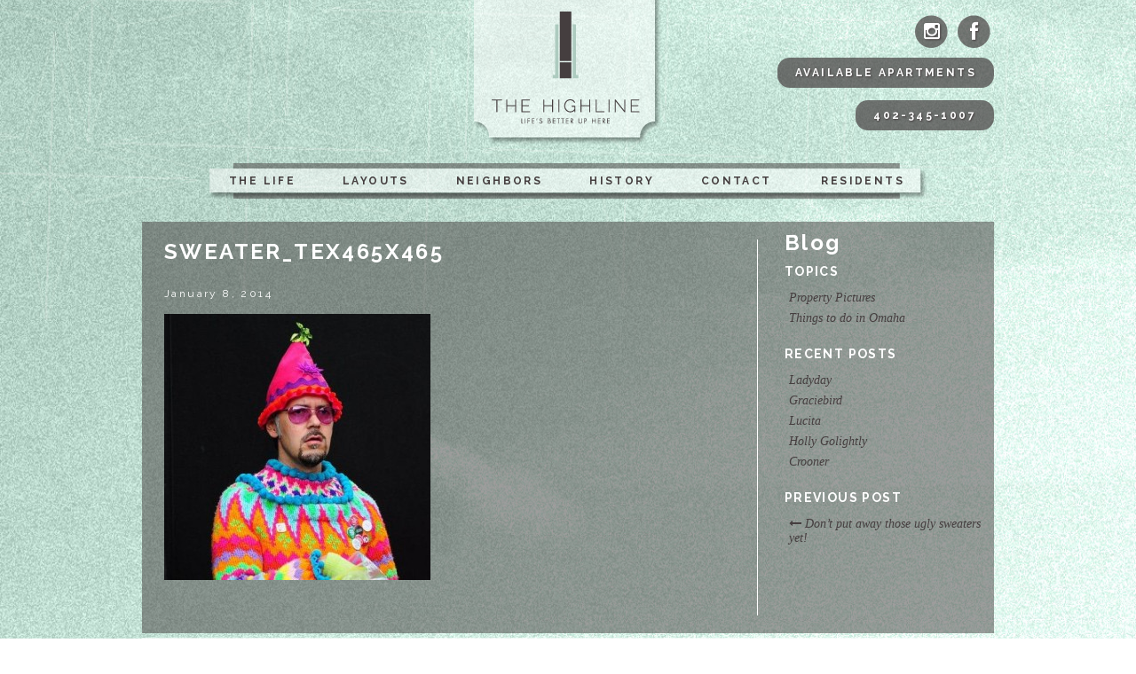

--- FILE ---
content_type: text/html; charset=UTF-8
request_url: https://www.thehighlineomaha.com/dont-put-away-ugly-sweaters-yet/sweater_tex465x465/
body_size: 8991
content:
<!DOCTYPE html>
<!--[if lt IE 7]>      <html class="no-js lt-ie9 lt-ie8 lt-ie7" lang="en"> <![endif]-->
<!--[if IE 7]>         <html class="no-js lt-ie9 lt-ie8" lang="en"> <![endif]-->
<!--[if IE 8]>         <html class="no-js lt-ie9" lang="en"> <![endif]-->
<!--[if gt IE 8]><!--> <html class="no-js" lang="en"> <!--<![endif]-->
<head>
  <meta charset="utf-8">
  <title>sweater_tex465x465 - The Highline Apartments OmahaThe Highline Apartments Omaha</title>
  <meta name="viewport" content="width=device-width, initial-scale=1.0">
  <meta name="google-site-verification" content="udZMzHzqg0YXDM9u112QI5g3IwicvQWvRtZ57CRkNXs" />

  <script src="https://www.thehighlineomaha.com/wp-content/themes/penrose-wp/assets/js/vendor/modernizr-2.6.2.min.js"></script>

  <script src="//ajax.googleapis.com/ajax/libs/jquery/1/jquery.min.js"></script>
  <script>window.jQuery || document.write('<script src="https://www.thehighlineomaha.com/wp-content/themes/penrose-wp/assets/js/vendor/jquery-1.8.2.min.js"><\/script>')</script>

  <link href='https://fonts.googleapis.com/css?family=Raleway:400,200,700' rel='stylesheet' type='text/css'>

  <link rel="apple-touch-icon" sizes="180x180" href="/wp-content/themes/penrose-wp/assets/img/icons/apple-touch-icon.png">
  <link rel="icon" type="image/png" sizes="32x32" href="/wp-content/themes/penrose-wp/assets/img/icons/favicon-32x32.png">
  <link rel="icon" type="image/png" sizes="16x16" href="/wp-content/themes/penrose-wp/assets/img/icons/favicon-16x16.png">
  <link rel="manifest" href="/wp-content/themes/penrose-wp/assets/img/icons/site.webmanifest">
  <link rel="mask-icon" href="/wp-content/themes/penrose-wp/assets/img/icons/safari-pinned-tab.svg" color="#5bbad5">
  <meta name="msapplication-TileColor" content="#ffffff">
  <meta name="theme-color" content="#ffffff">

  <meta name='robots' content='index, follow, max-image-preview:large, max-snippet:-1, max-video-preview:-1' />
	<style>img:is([sizes="auto" i], [sizes^="auto," i]) { contain-intrinsic-size: 3000px 1500px }</style>
	
	<!-- This site is optimized with the Yoast SEO plugin v26.8 - https://yoast.com/product/yoast-seo-wordpress/ -->
	<link rel="canonical" href="https://www.thehighlineomaha.com/dont-put-away-ugly-sweaters-yet/sweater_tex465x465/" />
	<meta property="og:locale" content="en_US" />
	<meta property="og:type" content="article" />
	<meta property="og:title" content="sweater_tex465x465 - The Highline Apartments Omaha" />
	<meta property="og:url" content="https://www.thehighlineomaha.com/dont-put-away-ugly-sweaters-yet/sweater_tex465x465/" />
	<meta property="og:site_name" content="The Highline Apartments Omaha" />
	<meta property="og:image" content="https://www.thehighlineomaha.com/dont-put-away-ugly-sweaters-yet/sweater_tex465x465" />
	<meta property="og:image:width" content="465" />
	<meta property="og:image:height" content="465" />
	<meta property="og:image:type" content="image/jpeg" />
	<script type="application/ld+json" class="yoast-schema-graph">{"@context":"https://schema.org","@graph":[{"@type":"WebPage","@id":"https://www.thehighlineomaha.com/dont-put-away-ugly-sweaters-yet/sweater_tex465x465/","url":"https://www.thehighlineomaha.com/dont-put-away-ugly-sweaters-yet/sweater_tex465x465/","name":"sweater_tex465x465 - The Highline Apartments Omaha","isPartOf":{"@id":"https://www.thehighlineomaha.com/#website"},"primaryImageOfPage":{"@id":"https://www.thehighlineomaha.com/dont-put-away-ugly-sweaters-yet/sweater_tex465x465/#primaryimage"},"image":{"@id":"https://www.thehighlineomaha.com/dont-put-away-ugly-sweaters-yet/sweater_tex465x465/#primaryimage"},"thumbnailUrl":"https://www.thehighlineomaha.com/wp-content/uploads/2014/01/sweater_tex465x465.jpg","datePublished":"2014-01-08T06:45:02+00:00","breadcrumb":{"@id":"https://www.thehighlineomaha.com/dont-put-away-ugly-sweaters-yet/sweater_tex465x465/#breadcrumb"},"inLanguage":"en-US","potentialAction":[{"@type":"ReadAction","target":["https://www.thehighlineomaha.com/dont-put-away-ugly-sweaters-yet/sweater_tex465x465/"]}]},{"@type":"ImageObject","inLanguage":"en-US","@id":"https://www.thehighlineomaha.com/dont-put-away-ugly-sweaters-yet/sweater_tex465x465/#primaryimage","url":"https://www.thehighlineomaha.com/wp-content/uploads/2014/01/sweater_tex465x465.jpg","contentUrl":"https://www.thehighlineomaha.com/wp-content/uploads/2014/01/sweater_tex465x465.jpg","width":465,"height":465},{"@type":"BreadcrumbList","@id":"https://www.thehighlineomaha.com/dont-put-away-ugly-sweaters-yet/sweater_tex465x465/#breadcrumb","itemListElement":[{"@type":"ListItem","position":1,"name":"Home","item":"https://www.thehighlineomaha.com/"},{"@type":"ListItem","position":2,"name":"Don&#8217;t put away those ugly sweaters yet!","item":"https://www.thehighlineomaha.com/dont-put-away-ugly-sweaters-yet/"},{"@type":"ListItem","position":3,"name":"sweater_tex465x465"}]},{"@type":"WebSite","@id":"https://www.thehighlineomaha.com/#website","url":"https://www.thehighlineomaha.com/","name":"The Highline Apartments Omaha","description":"","potentialAction":[{"@type":"SearchAction","target":{"@type":"EntryPoint","urlTemplate":"https://www.thehighlineomaha.com/?s={search_term_string}"},"query-input":{"@type":"PropertyValueSpecification","valueRequired":true,"valueName":"search_term_string"}}],"inLanguage":"en-US"}]}</script>
	<!-- / Yoast SEO plugin. -->


<link rel='dns-prefetch' href='//fonts.googleapis.com' />
<link rel='dns-prefetch' href='//netdna.bootstrapcdn.com' />
		<!-- This site uses the Google Analytics by MonsterInsights plugin v9.11.1 - Using Analytics tracking - https://www.monsterinsights.com/ -->
		<!-- Note: MonsterInsights is not currently configured on this site. The site owner needs to authenticate with Google Analytics in the MonsterInsights settings panel. -->
					<!-- No tracking code set -->
				<!-- / Google Analytics by MonsterInsights -->
		<script type="text/javascript">
/* <![CDATA[ */
window._wpemojiSettings = {"baseUrl":"https:\/\/s.w.org\/images\/core\/emoji\/15.0.3\/72x72\/","ext":".png","svgUrl":"https:\/\/s.w.org\/images\/core\/emoji\/15.0.3\/svg\/","svgExt":".svg","source":{"concatemoji":"https:\/\/www.thehighlineomaha.com\/wp-includes\/js\/wp-emoji-release.min.js?ver=6.7.4"}};
/*! This file is auto-generated */
!function(i,n){var o,s,e;function c(e){try{var t={supportTests:e,timestamp:(new Date).valueOf()};sessionStorage.setItem(o,JSON.stringify(t))}catch(e){}}function p(e,t,n){e.clearRect(0,0,e.canvas.width,e.canvas.height),e.fillText(t,0,0);var t=new Uint32Array(e.getImageData(0,0,e.canvas.width,e.canvas.height).data),r=(e.clearRect(0,0,e.canvas.width,e.canvas.height),e.fillText(n,0,0),new Uint32Array(e.getImageData(0,0,e.canvas.width,e.canvas.height).data));return t.every(function(e,t){return e===r[t]})}function u(e,t,n){switch(t){case"flag":return n(e,"\ud83c\udff3\ufe0f\u200d\u26a7\ufe0f","\ud83c\udff3\ufe0f\u200b\u26a7\ufe0f")?!1:!n(e,"\ud83c\uddfa\ud83c\uddf3","\ud83c\uddfa\u200b\ud83c\uddf3")&&!n(e,"\ud83c\udff4\udb40\udc67\udb40\udc62\udb40\udc65\udb40\udc6e\udb40\udc67\udb40\udc7f","\ud83c\udff4\u200b\udb40\udc67\u200b\udb40\udc62\u200b\udb40\udc65\u200b\udb40\udc6e\u200b\udb40\udc67\u200b\udb40\udc7f");case"emoji":return!n(e,"\ud83d\udc26\u200d\u2b1b","\ud83d\udc26\u200b\u2b1b")}return!1}function f(e,t,n){var r="undefined"!=typeof WorkerGlobalScope&&self instanceof WorkerGlobalScope?new OffscreenCanvas(300,150):i.createElement("canvas"),a=r.getContext("2d",{willReadFrequently:!0}),o=(a.textBaseline="top",a.font="600 32px Arial",{});return e.forEach(function(e){o[e]=t(a,e,n)}),o}function t(e){var t=i.createElement("script");t.src=e,t.defer=!0,i.head.appendChild(t)}"undefined"!=typeof Promise&&(o="wpEmojiSettingsSupports",s=["flag","emoji"],n.supports={everything:!0,everythingExceptFlag:!0},e=new Promise(function(e){i.addEventListener("DOMContentLoaded",e,{once:!0})}),new Promise(function(t){var n=function(){try{var e=JSON.parse(sessionStorage.getItem(o));if("object"==typeof e&&"number"==typeof e.timestamp&&(new Date).valueOf()<e.timestamp+604800&&"object"==typeof e.supportTests)return e.supportTests}catch(e){}return null}();if(!n){if("undefined"!=typeof Worker&&"undefined"!=typeof OffscreenCanvas&&"undefined"!=typeof URL&&URL.createObjectURL&&"undefined"!=typeof Blob)try{var e="postMessage("+f.toString()+"("+[JSON.stringify(s),u.toString(),p.toString()].join(",")+"));",r=new Blob([e],{type:"text/javascript"}),a=new Worker(URL.createObjectURL(r),{name:"wpTestEmojiSupports"});return void(a.onmessage=function(e){c(n=e.data),a.terminate(),t(n)})}catch(e){}c(n=f(s,u,p))}t(n)}).then(function(e){for(var t in e)n.supports[t]=e[t],n.supports.everything=n.supports.everything&&n.supports[t],"flag"!==t&&(n.supports.everythingExceptFlag=n.supports.everythingExceptFlag&&n.supports[t]);n.supports.everythingExceptFlag=n.supports.everythingExceptFlag&&!n.supports.flag,n.DOMReady=!1,n.readyCallback=function(){n.DOMReady=!0}}).then(function(){return e}).then(function(){var e;n.supports.everything||(n.readyCallback(),(e=n.source||{}).concatemoji?t(e.concatemoji):e.wpemoji&&e.twemoji&&(t(e.twemoji),t(e.wpemoji)))}))}((window,document),window._wpemojiSettings);
/* ]]> */
</script>

<style id='wp-emoji-styles-inline-css' type='text/css'>

	img.wp-smiley, img.emoji {
		display: inline !important;
		border: none !important;
		box-shadow: none !important;
		height: 1em !important;
		width: 1em !important;
		margin: 0 0.07em !important;
		vertical-align: -0.1em !important;
		background: none !important;
		padding: 0 !important;
	}
</style>
<link rel='stylesheet' id='wp-block-library-css' href='https://www.thehighlineomaha.com/wp-includes/css/dist/block-library/style.min.css?ver=6.7.4' type='text/css' media='all' />
<style id='classic-theme-styles-inline-css' type='text/css'>
/*! This file is auto-generated */
.wp-block-button__link{color:#fff;background-color:#32373c;border-radius:9999px;box-shadow:none;text-decoration:none;padding:calc(.667em + 2px) calc(1.333em + 2px);font-size:1.125em}.wp-block-file__button{background:#32373c;color:#fff;text-decoration:none}
</style>
<style id='global-styles-inline-css' type='text/css'>
:root{--wp--preset--aspect-ratio--square: 1;--wp--preset--aspect-ratio--4-3: 4/3;--wp--preset--aspect-ratio--3-4: 3/4;--wp--preset--aspect-ratio--3-2: 3/2;--wp--preset--aspect-ratio--2-3: 2/3;--wp--preset--aspect-ratio--16-9: 16/9;--wp--preset--aspect-ratio--9-16: 9/16;--wp--preset--color--black: #000000;--wp--preset--color--cyan-bluish-gray: #abb8c3;--wp--preset--color--white: #ffffff;--wp--preset--color--pale-pink: #f78da7;--wp--preset--color--vivid-red: #cf2e2e;--wp--preset--color--luminous-vivid-orange: #ff6900;--wp--preset--color--luminous-vivid-amber: #fcb900;--wp--preset--color--light-green-cyan: #7bdcb5;--wp--preset--color--vivid-green-cyan: #00d084;--wp--preset--color--pale-cyan-blue: #8ed1fc;--wp--preset--color--vivid-cyan-blue: #0693e3;--wp--preset--color--vivid-purple: #9b51e0;--wp--preset--gradient--vivid-cyan-blue-to-vivid-purple: linear-gradient(135deg,rgba(6,147,227,1) 0%,rgb(155,81,224) 100%);--wp--preset--gradient--light-green-cyan-to-vivid-green-cyan: linear-gradient(135deg,rgb(122,220,180) 0%,rgb(0,208,130) 100%);--wp--preset--gradient--luminous-vivid-amber-to-luminous-vivid-orange: linear-gradient(135deg,rgba(252,185,0,1) 0%,rgba(255,105,0,1) 100%);--wp--preset--gradient--luminous-vivid-orange-to-vivid-red: linear-gradient(135deg,rgba(255,105,0,1) 0%,rgb(207,46,46) 100%);--wp--preset--gradient--very-light-gray-to-cyan-bluish-gray: linear-gradient(135deg,rgb(238,238,238) 0%,rgb(169,184,195) 100%);--wp--preset--gradient--cool-to-warm-spectrum: linear-gradient(135deg,rgb(74,234,220) 0%,rgb(151,120,209) 20%,rgb(207,42,186) 40%,rgb(238,44,130) 60%,rgb(251,105,98) 80%,rgb(254,248,76) 100%);--wp--preset--gradient--blush-light-purple: linear-gradient(135deg,rgb(255,206,236) 0%,rgb(152,150,240) 100%);--wp--preset--gradient--blush-bordeaux: linear-gradient(135deg,rgb(254,205,165) 0%,rgb(254,45,45) 50%,rgb(107,0,62) 100%);--wp--preset--gradient--luminous-dusk: linear-gradient(135deg,rgb(255,203,112) 0%,rgb(199,81,192) 50%,rgb(65,88,208) 100%);--wp--preset--gradient--pale-ocean: linear-gradient(135deg,rgb(255,245,203) 0%,rgb(182,227,212) 50%,rgb(51,167,181) 100%);--wp--preset--gradient--electric-grass: linear-gradient(135deg,rgb(202,248,128) 0%,rgb(113,206,126) 100%);--wp--preset--gradient--midnight: linear-gradient(135deg,rgb(2,3,129) 0%,rgb(40,116,252) 100%);--wp--preset--font-size--small: 13px;--wp--preset--font-size--medium: 20px;--wp--preset--font-size--large: 36px;--wp--preset--font-size--x-large: 42px;--wp--preset--spacing--20: 0.44rem;--wp--preset--spacing--30: 0.67rem;--wp--preset--spacing--40: 1rem;--wp--preset--spacing--50: 1.5rem;--wp--preset--spacing--60: 2.25rem;--wp--preset--spacing--70: 3.38rem;--wp--preset--spacing--80: 5.06rem;--wp--preset--shadow--natural: 6px 6px 9px rgba(0, 0, 0, 0.2);--wp--preset--shadow--deep: 12px 12px 50px rgba(0, 0, 0, 0.4);--wp--preset--shadow--sharp: 6px 6px 0px rgba(0, 0, 0, 0.2);--wp--preset--shadow--outlined: 6px 6px 0px -3px rgba(255, 255, 255, 1), 6px 6px rgba(0, 0, 0, 1);--wp--preset--shadow--crisp: 6px 6px 0px rgba(0, 0, 0, 1);}:where(.is-layout-flex){gap: 0.5em;}:where(.is-layout-grid){gap: 0.5em;}body .is-layout-flex{display: flex;}.is-layout-flex{flex-wrap: wrap;align-items: center;}.is-layout-flex > :is(*, div){margin: 0;}body .is-layout-grid{display: grid;}.is-layout-grid > :is(*, div){margin: 0;}:where(.wp-block-columns.is-layout-flex){gap: 2em;}:where(.wp-block-columns.is-layout-grid){gap: 2em;}:where(.wp-block-post-template.is-layout-flex){gap: 1.25em;}:where(.wp-block-post-template.is-layout-grid){gap: 1.25em;}.has-black-color{color: var(--wp--preset--color--black) !important;}.has-cyan-bluish-gray-color{color: var(--wp--preset--color--cyan-bluish-gray) !important;}.has-white-color{color: var(--wp--preset--color--white) !important;}.has-pale-pink-color{color: var(--wp--preset--color--pale-pink) !important;}.has-vivid-red-color{color: var(--wp--preset--color--vivid-red) !important;}.has-luminous-vivid-orange-color{color: var(--wp--preset--color--luminous-vivid-orange) !important;}.has-luminous-vivid-amber-color{color: var(--wp--preset--color--luminous-vivid-amber) !important;}.has-light-green-cyan-color{color: var(--wp--preset--color--light-green-cyan) !important;}.has-vivid-green-cyan-color{color: var(--wp--preset--color--vivid-green-cyan) !important;}.has-pale-cyan-blue-color{color: var(--wp--preset--color--pale-cyan-blue) !important;}.has-vivid-cyan-blue-color{color: var(--wp--preset--color--vivid-cyan-blue) !important;}.has-vivid-purple-color{color: var(--wp--preset--color--vivid-purple) !important;}.has-black-background-color{background-color: var(--wp--preset--color--black) !important;}.has-cyan-bluish-gray-background-color{background-color: var(--wp--preset--color--cyan-bluish-gray) !important;}.has-white-background-color{background-color: var(--wp--preset--color--white) !important;}.has-pale-pink-background-color{background-color: var(--wp--preset--color--pale-pink) !important;}.has-vivid-red-background-color{background-color: var(--wp--preset--color--vivid-red) !important;}.has-luminous-vivid-orange-background-color{background-color: var(--wp--preset--color--luminous-vivid-orange) !important;}.has-luminous-vivid-amber-background-color{background-color: var(--wp--preset--color--luminous-vivid-amber) !important;}.has-light-green-cyan-background-color{background-color: var(--wp--preset--color--light-green-cyan) !important;}.has-vivid-green-cyan-background-color{background-color: var(--wp--preset--color--vivid-green-cyan) !important;}.has-pale-cyan-blue-background-color{background-color: var(--wp--preset--color--pale-cyan-blue) !important;}.has-vivid-cyan-blue-background-color{background-color: var(--wp--preset--color--vivid-cyan-blue) !important;}.has-vivid-purple-background-color{background-color: var(--wp--preset--color--vivid-purple) !important;}.has-black-border-color{border-color: var(--wp--preset--color--black) !important;}.has-cyan-bluish-gray-border-color{border-color: var(--wp--preset--color--cyan-bluish-gray) !important;}.has-white-border-color{border-color: var(--wp--preset--color--white) !important;}.has-pale-pink-border-color{border-color: var(--wp--preset--color--pale-pink) !important;}.has-vivid-red-border-color{border-color: var(--wp--preset--color--vivid-red) !important;}.has-luminous-vivid-orange-border-color{border-color: var(--wp--preset--color--luminous-vivid-orange) !important;}.has-luminous-vivid-amber-border-color{border-color: var(--wp--preset--color--luminous-vivid-amber) !important;}.has-light-green-cyan-border-color{border-color: var(--wp--preset--color--light-green-cyan) !important;}.has-vivid-green-cyan-border-color{border-color: var(--wp--preset--color--vivid-green-cyan) !important;}.has-pale-cyan-blue-border-color{border-color: var(--wp--preset--color--pale-cyan-blue) !important;}.has-vivid-cyan-blue-border-color{border-color: var(--wp--preset--color--vivid-cyan-blue) !important;}.has-vivid-purple-border-color{border-color: var(--wp--preset--color--vivid-purple) !important;}.has-vivid-cyan-blue-to-vivid-purple-gradient-background{background: var(--wp--preset--gradient--vivid-cyan-blue-to-vivid-purple) !important;}.has-light-green-cyan-to-vivid-green-cyan-gradient-background{background: var(--wp--preset--gradient--light-green-cyan-to-vivid-green-cyan) !important;}.has-luminous-vivid-amber-to-luminous-vivid-orange-gradient-background{background: var(--wp--preset--gradient--luminous-vivid-amber-to-luminous-vivid-orange) !important;}.has-luminous-vivid-orange-to-vivid-red-gradient-background{background: var(--wp--preset--gradient--luminous-vivid-orange-to-vivid-red) !important;}.has-very-light-gray-to-cyan-bluish-gray-gradient-background{background: var(--wp--preset--gradient--very-light-gray-to-cyan-bluish-gray) !important;}.has-cool-to-warm-spectrum-gradient-background{background: var(--wp--preset--gradient--cool-to-warm-spectrum) !important;}.has-blush-light-purple-gradient-background{background: var(--wp--preset--gradient--blush-light-purple) !important;}.has-blush-bordeaux-gradient-background{background: var(--wp--preset--gradient--blush-bordeaux) !important;}.has-luminous-dusk-gradient-background{background: var(--wp--preset--gradient--luminous-dusk) !important;}.has-pale-ocean-gradient-background{background: var(--wp--preset--gradient--pale-ocean) !important;}.has-electric-grass-gradient-background{background: var(--wp--preset--gradient--electric-grass) !important;}.has-midnight-gradient-background{background: var(--wp--preset--gradient--midnight) !important;}.has-small-font-size{font-size: var(--wp--preset--font-size--small) !important;}.has-medium-font-size{font-size: var(--wp--preset--font-size--medium) !important;}.has-large-font-size{font-size: var(--wp--preset--font-size--large) !important;}.has-x-large-font-size{font-size: var(--wp--preset--font-size--x-large) !important;}
:where(.wp-block-post-template.is-layout-flex){gap: 1.25em;}:where(.wp-block-post-template.is-layout-grid){gap: 1.25em;}
:where(.wp-block-columns.is-layout-flex){gap: 2em;}:where(.wp-block-columns.is-layout-grid){gap: 2em;}
:root :where(.wp-block-pullquote){font-size: 1.5em;line-height: 1.6;}
</style>
<link rel='stylesheet' id='fonts_body-css' href='https://fonts.googleapis.com/css?family=Lora%3A400italic&#038;ver=6.7.4' type='text/css' media='all' />
<link rel='stylesheet' id='bones-stylesheet-css' href='https://www.thehighlineomaha.com/wp-content/themes/penrose-wp/assets/css/style.css?ver=6.7.4' type='text/css' media='all' />
<!--[if lt IE 9]>
<link rel='stylesheet' id='bones-ie-only-css' href='https://www.thehighlineomaha.com/wp-content/themes/penrose-wp/assets/css/ie.css?ver=6.7.4' type='text/css' media='all' />
<![endif]-->
<link rel='stylesheet' id='font-awesome-css' href='//netdna.bootstrapcdn.com/font-awesome/4.0.1/css/font-awesome.css?ver=6.7.4' type='text/css' media='all' />
<script type="text/javascript" src="https://www.thehighlineomaha.com/wp-content/themes/penrose-wp/assets/js/min/main.min.js" id="roots_main-js"></script>
<link rel="https://api.w.org/" href="https://www.thehighlineomaha.com/wp-json/" /><link rel="alternate" title="JSON" type="application/json" href="https://www.thehighlineomaha.com/wp-json/wp/v2/media/520" /><link rel="alternate" title="oEmbed (JSON)" type="application/json+oembed" href="https://www.thehighlineomaha.com/wp-json/oembed/1.0/embed?url=https%3A%2F%2Fwww.thehighlineomaha.com%2Fdont-put-away-ugly-sweaters-yet%2Fsweater_tex465x465%2F" />
<link rel="alternate" title="oEmbed (XML)" type="text/xml+oembed" href="https://www.thehighlineomaha.com/wp-json/oembed/1.0/embed?url=https%3A%2F%2Fwww.thehighlineomaha.com%2Fdont-put-away-ugly-sweaters-yet%2Fsweater_tex465x465%2F&#038;format=xml" />
		<style type="text/css" id="wp-custom-css">
			/*
You can add your own CSS here.

Click the help icon above to learn more.
*/

.social li {
    float: right;
}
.gform_validation_container{
	display:none;
}
.gform_confirmation_wrapper {
	color:#453e3f;
}		</style>
		
    <link rel="alternate" type="application/rss+xml" title="The Highline Apartments Omaha Feed" href="https://www.thehighlineomaha.com/feed/">
  </head>
<div id="fb-root"></div>
<script>
  window.fbAsyncInit = function() {
    // init the FB JS SDK
    FB.init({
      appId      : '465757770128199', // App ID from the App Dashboard
      channelUrl : 'https://www.thehighlineomaha.com/channel.html', // Channel File for x-domain communication
      status     : true, // check the login status upon init?
      cookie     : true, // set sessions cookies to allow your server to access the session?
      xfbml      : true  // parse XFBML tags on this page?
    });
    if(typeof tcp_run_fb_code_noauth == "function"){
            tcp_run_fb_code_noauth();
    }
    FB.getLoginStatus(function(response) {
        if (response.status === 'connected') {
          var uid = response.authResponse.userID;
          var accessToken = response.authResponse.accessToken;
          jQuery('.facebook-login').remove();
          if(typeof tcp_run_fb_code == "function"){
            tcp_run_fb_code();
          }
        } else if (response.status === 'not_authorized') {
        }

 });

};
  (function(d, debug){
     var js, id = 'facebook-jssdk', ref = d.getElementsByTagName('script')[0];
     if (d.getElementById(id)) {return;}
     js = d.createElement('script'); js.id = id; js.async = true;
     js.src = "https://connect.facebook.net/en_US/all" + (debug ? "/debug" : "") + ".js";
     ref.parentNode.insertBefore(js, ref);
   }(document, /*debug*/ false));
</script>

<body class="attachment attachment-template-default single single-attachment postid-520 attachmentid-520 attachment-jpeg top-navbar sweater_tex465x465">

  <!--[if lt IE 7]><div class="alert">Your browser is <em>ancient!</em> <a href="http://browsehappy.com/">Upgrade to a different browser</a> or <a href="http://www.google.com/chromeframe/?redirect=true">install Google Chrome Frame</a> to experience this site.</div><![endif]-->
  <div id="menu">

    <nav class="mobile">
      <ul id="menu-mobile-menu" class="mobile-nav"><li class="menu-layouts"><a href="https://www.thehighlineomaha.com/layouts/">Layouts</a></li>
<li class="menu-the-life"><a href="https://www.thehighlineomaha.com/the-life/">The Life</a></li>
<li class="toggle_menu--js dropdown menu-1-bed"><a class="dropdown-toggle" data-toggle="dropdown" data-target="#" href="#">1 Bed <b class="caret"></b></a>
<ul class="dropdown-menu">
	<li class="menu-the-armstrong"><a href="https://www.thehighlineomaha.com/category/layouts/the-armstrong/">The Armstrong</a></li>
	<li class="menu-the-billy"><a href="https://www.thehighlineomaha.com/category/layouts/the-billy/">The Billy</a></li>
	<li class="menu-the-cary"><a href="https://www.thehighlineomaha.com/category/layouts/the-cary/">The Cary</a></li>
	<li class="menu-the-lucy"><a href="https://www.thehighlineomaha.com/category/layouts/the-lucy/">The Lucy</a></li>
	<li class="menu-the-ricardo"><a href="https://www.thehighlineomaha.com/category/layouts/the-ricardo/">The Ricardo</a></li>
	<li class="menu-the-sophia"><a href="https://www.thehighlineomaha.com/category/layouts/the-sophia/">The Sophia</a></li>
	<li class="menu-apollo"><a href="https://www.thehighlineomaha.com/category/layouts/2100/apollo/">Apollo</a></li>
	<li class="menu-blue"><a href="https://www.thehighlineomaha.com/category/layouts/2100/blue/">Blue</a></li>
	<li class="menu-crooner"><a href="https://www.thehighlineomaha.com/category/layouts/2100/crooner/">Crooner</a></li>
	<li class="menu-desi"><a href="https://www.thehighlineomaha.com/category/layouts/2100/desi/">Desi</a></li>
</ul>
</li>
<li class="toggle_menu--js dropdown menu-2-bed"><a class="dropdown-toggle" data-toggle="dropdown" data-target="#" href="#">2 Bed <b class="caret"></b></a>
<ul class="dropdown-menu">
	<li class="menu-the-audrey"><a href="https://www.thehighlineomaha.com/category/layouts/the-audrey/">The Audrey</a></li>
	<li class="menu-the-bing"><a href="https://www.thehighlineomaha.com/category/layouts/the-bing/">The Bing</a></li>
	<li class="menu-the-buddy"><a href="https://www.thehighlineomaha.com/category/layouts/the-buddy/">The Buddy</a></li>
	<li class="menu-the-dimaggio"><a href="https://www.thehighlineomaha.com/category/layouts/the-dimaggio/">The DiMaggio</a></li>
	<li class="menu-the-grace"><a href="https://www.thehighlineomaha.com/category/layouts/the-grace/">The Grace</a></li>
	<li class="menu-the-marilyn"><a href="https://www.thehighlineomaha.com/category/layouts/the-marilyn/">The Marilyn</a></li>
	<li class="menu-the-marlon"><a href="https://www.thehighlineomaha.com/category/layouts/the-marlon/">The Marlon</a></li>
	<li class="menu-the-miles"><a href="https://www.thehighlineomaha.com/category/layouts/the-miles/">The Miles</a></li>
	<li class="menu-the-rainier"><a href="https://www.thehighlineomaha.com/category/layouts/the-rainier/">The Rainier</a></li>
	<li class="menu-the-sinatra"><a href="https://www.thehighlineomaha.com/category/layouts/the-sinatra/">The Sinatra</a></li>
	<li class="menu-graciebird"><a href="https://www.thehighlineomaha.com/category/layouts/2100/graciebird/">Graciebird</a></li>
	<li class="menu-holly-golightly"><a href="https://www.thehighlineomaha.com/category/layouts/2100/holly-golightly/">Holly Golightly</a></li>
	<li class="menu-ladyday"><a href="https://www.thehighlineomaha.com/category/layouts/2100/ladyday/">Ladyday</a></li>
	<li class="menu-lucita"><a href="https://www.thehighlineomaha.com/category/layouts/2100/lucita/">Lucita</a></li>
</ul>
</li>
<li class="menu-neighbors"><a href="https://www.thehighlineomaha.com/neighbors/">Neighbors</a></li>
<li class="menu-history"><a href="https://www.thehighlineomaha.com/history/">History</a></li>
<li class="menu-residents"><a href="https://www.thehighlineomaha.com/residents/">Residents</a></li>
</ul>    </nav>

  </div>
  <div id="panel">
    <header id="banner" class="navbar navbar-fixed-top wrap" role="banner">
	<div class="navbar-inner">
		<a class="brand" href="https://www.thehighlineomaha.com/"><span>The Highline Apartments Omaha</span></a>
		<div class="cdblock">
			<h2>402-345-1007</h2>
		</div>
		<nav id="nav-main" class="nav-collapse" role="navigation">
			<ul id="menu-main" class="nav"><li class="menu-the-life"><a href="https://www.thehighlineomaha.com/the-life/">The Life</a></li>
<li class="dropdown menu-layouts"><a class="dropdown-toggle" data-toggle="dropdown" data-target="#" href="https://www.thehighlineomaha.com/layouts/">Layouts <b class="caret"></b></a>
<ul class="dropdown-menu">
	<li class="dropdown-submenu menu-1-bed"><a href="#">1 Bed</a>
<ul class="dropdown-menu">
		<li class="menu-the-armstrong"><a href="https://www.thehighlineomaha.com/category/layouts/the-armstrong/">The Armstrong</a></li>
		<li class="menu-the-billy"><a href="https://www.thehighlineomaha.com/category/layouts/the-billy/">The Billy</a></li>
		<li class="menu-the-cary"><a href="https://www.thehighlineomaha.com/category/layouts/the-cary/">The Cary</a></li>
		<li class="menu-the-lucy"><a href="https://www.thehighlineomaha.com/category/layouts/the-lucy/">The Lucy</a></li>
		<li class="menu-the-ricardo"><a href="https://www.thehighlineomaha.com/category/layouts/the-ricardo/">The Ricardo</a></li>
		<li class="menu-the-sophia"><a href="https://www.thehighlineomaha.com/category/layouts/the-sophia/">The Sophia</a></li>
		<li class="menu-apollo"><a href="https://www.thehighlineomaha.com/apollo/">Apollo</a></li>
		<li class="menu-blue"><a href="https://www.thehighlineomaha.com/blue/">Blue</a></li>
		<li class="menu-crooner"><a href="https://www.thehighlineomaha.com/crooner/">Crooner</a></li>
		<li class="menu-desi"><a href="https://www.thehighlineomaha.com/desi/">Desi</a></li>
	</ul>
</li>
	<li class="dropdown-submenu menu-2-bed"><a href="#">2 Bed</a>
<ul class="dropdown-menu">
		<li class="menu-the-audrey"><a href="https://www.thehighlineomaha.com/category/layouts/the-audrey/">The Audrey</a></li>
		<li class="menu-the-buddy"><a href="https://www.thehighlineomaha.com/category/layouts/the-buddy/">The Buddy</a></li>
		<li class="menu-the-dimaggio"><a href="https://www.thehighlineomaha.com/category/layouts/the-dimaggio/">The DiMaggio</a></li>
		<li class="menu-the-grace"><a href="https://www.thehighlineomaha.com/category/layouts/the-grace/">The Grace</a></li>
		<li class="menu-the-marilyn"><a href="https://www.thehighlineomaha.com/category/layouts/the-marilyn/">The Marilyn</a></li>
		<li class="menu-the-marlon"><a href="https://www.thehighlineomaha.com/category/layouts/the-marlon/">The Marlon</a></li>
		<li class="menu-the-miles"><a href="https://www.thehighlineomaha.com/category/layouts/the-miles/">The Miles</a></li>
		<li class="menu-the-rainier"><a href="https://www.thehighlineomaha.com/category/layouts/the-rainier/">The Rainier</a></li>
		<li class="menu-the-sinatra"><a href="https://www.thehighlineomaha.com/category/layouts/the-sinatra/">The Sinatra</a></li>
		<li class="menu-graciebird"><a href="https://www.thehighlineomaha.com/graciebird/">Graciebird</a></li>
		<li class="menu-ladyday"><a href="https://www.thehighlineomaha.com/ladyday/">Ladyday</a></li>
		<li class="menu-holly-golightly"><a href="https://www.thehighlineomaha.com/holly-golightly/">Holly Golightly</a></li>
		<li class="menu-lucita"><a href="https://www.thehighlineomaha.com/lucita/">Lucita</a></li>
	</ul>
</li>
	<li class="dropdown-submenu menu-4-bed"><a href="#">4 Bed</a>
<ul class="dropdown-menu">
		<li class="menu-the-bing"><a href="https://www.thehighlineomaha.com/category/layouts/the-bing/">The Bing</a></li>
	</ul>
</li>
</ul>
</li>
<li class="menu-neighbors"><a href="https://www.thehighlineomaha.com/neighbors/">Neighbors</a></li>
<li class="menu-history"><a href="https://www.thehighlineomaha.com/history/">History</a></li>
<li class="menu-contact"><a href="https://www.thehighlineomaha.com/contact/">Contact</a></li>
<li class="menu-residents"><a href="https://www.thehighlineomaha.com/residents/">Residents</a></li>
</ul>		</nav>
	</div>
		<div id="head-widget">
		<div class="widget-1 widget-first widget header-widget_text">			<div class="textwidget"><ul class="social">
    <li>
        <a href="https://www.facebook.com/pages/The-Highline-Apartments/385566734870230?success=1#!/pages/The-Highline-Apartments/385566734870230" class="facebook">
            <span class="fa-stack fa-lg">
                <i class="fa fa-circle fa-stack-2x"></i>
                <i class="fa fa-facebook fa-stack-1x fa-inverse"></i>
            </span>
            <span class="service">Facebook</span>
        </a>
    </li>
    <li>
        <a href="https://instagram.com/highlineomaha" class="fsq">
            <span class="fa-stack fa-lg">
                <i class="fa fa-circle fa-stack-2x"></i>
                <i class="fa fa-instagram fa-stack-1x fa-inverse"></i>
            </span>
            <span class="service">Instagram</span>
        </a>
    </li>
</ul>
<p><a href="/available-apartments" class="available-apartment">Available Apartments</a>
</p>
<p><a href="tel:
4023451007" class="available-apartment">
402-345-1007</a>
</p>
</div>
		</div>	</div>
	
	<button class="hamburger hamburger--spin js-hamburger hamburger--js" type="button">
  <span class="hamburger-box">
    <span class="hamburger-inner"></span>
  </span>
</button>
</header>


      <div id="wrap" class="container wrap" role="document">
        <div id="content" class="row">
          <div id="main" class="span8" role="main">
            <div class="grid">
  <div class="blog__listings col col-75 col-100-mobile">
        <div class="blog__page">
      <article class="post-520 attachment type-attachment status-inherit hentry">

        
        <header>
          <h1 class="entry-title">
            sweater_tex465x465          </h1>
          <time class="updated" datetime="2014-01-08T06:45:02-06:00" pubdate>January 8, 2014</time>
        </header>
        <div class="entry-content">

          <div class="post__content">
            <p class="attachment"><a class="thumbnail" href='https://www.thehighlineomaha.com/wp-content/uploads/2014/01/sweater_tex465x465.jpg'><img fetchpriority="high" decoding="async" width="300" height="300" src="https://www.thehighlineomaha.com/wp-content/uploads/2014/01/sweater_tex465x465-300x300.jpg" class="attachment-medium size-medium" alt="" srcset="https://www.thehighlineomaha.com/wp-content/uploads/2014/01/sweater_tex465x465-300x300.jpg 300w, https://www.thehighlineomaha.com/wp-content/uploads/2014/01/sweater_tex465x465-150x150.jpg 150w, https://www.thehighlineomaha.com/wp-content/uploads/2014/01/sweater_tex465x465-80x80.jpg 80w, https://www.thehighlineomaha.com/wp-content/uploads/2014/01/sweater_tex465x465.jpg 465w" sizes="(max-width: 300px) 100vw, 300px" /></a></p>
          </div>
        </div>
        <footer>

          <div class="social__sharing">
            <!-- AddThis Button BEGIN -->
            <div class="addthis_toolbox addthis_default_style ">
              <a class="addthis_button_facebook_like" fb:like:layout="button_count"></a>
              <a class="addthis_button_tweet"></a>
              <a class="addthis_button_pinterest_pinit" pi:pinit:layout="horizontal"></a>
              <a class="addthis_counter addthis_pill_style"></a>
            </div>
            <script type="text/javascript">
              var addthis_config = {
                "data_track_addressbar": true
              };
            </script>
            <script type="text/javascript" src="//s7.addthis.com/js/300/addthis_widget.js#pubid=ra-528841672e887f94"></script>
            <!-- AddThis Button END -->
          </div>
        </footer>
      </article>
    </div>
      </div>
  <div class="right col col-25 col-100-mobile">
    <div class="page-header">
      <h1>
        Blog </h1>
    </div>
    <div class="widget-1 widget-first widget right-widget_tag_cloud"><h3 class="widget-title">Topics</h3><div class="tagcloud"><a href="https://www.thehighlineomaha.com/tag/property-pictures/" class="tag-cloud-link tag-link-31 tag-link-position-1" style="font-size: 8pt;" aria-label="Property Pictures (5 items)">Property Pictures</a>
<a href="https://www.thehighlineomaha.com/tag/things-to-do-in-omaha/" class="tag-cloud-link tag-link-30 tag-link-position-2" style="font-size: 22pt;" aria-label="Things to do in Omaha (15 items)">Things to do in Omaha</a></div>
</div>
		<div class="widget-2 widget-last widget right-widget_recent_entries">
		<h3 class="widget-title">Recent Posts</h3>
		<ul>
											<li>
					<a href="https://www.thehighlineomaha.com/ladyday/">Ladyday</a>
									</li>
											<li>
					<a href="https://www.thehighlineomaha.com/graciebird/">Graciebird</a>
									</li>
											<li>
					<a href="https://www.thehighlineomaha.com/lucita/">Lucita</a>
									</li>
											<li>
					<a href="https://www.thehighlineomaha.com/holly-golightly/">Holly Golightly</a>
									</li>
											<li>
					<a href="https://www.thehighlineomaha.com/crooner/">Crooner</a>
									</li>
					</ul>

		</div>                  <div class="widget prev__post">
          <h3 class="widget-title">Previous Post</h3>
          <a href="https://www.thehighlineomaha.com/dont-put-away-ugly-sweaters-yet/" rel="prev"><i class="fa fa-long-arrow-left"></i> Don&#8217;t put away those ugly sweaters yet!</a>        </div>
          </div>
    </div>          </div>
          <div class="cf"></div>
        </div>
        <!-- /#content -->
      </div>
      <!-- /#wrap -->

      
		
<footer id="content-info" class="container" role="contentinfo">
<div class="footer-content wrap">



<div id="footer-widget">
	<div class="widget-1 widget-first widget footer-widget_text">			<div class="textwidget">The Highline, 2223 dodge street, omaha, NE 68102</div>
		</div><div class="widget-2 widget footer-widget_text">			<div class="textwidget"><p><a href="/contact/"><span class="__cf_email__" data-cfemail="bed7d0d8d1fecad6dbd6d7d9d6d2d7d0dbd1d3dfd6df90ddd1d3">[email&#160;protected]</span></a> (402)-345-1007</p>
</div>
		</div><div class="widget-3 widget-last widget footer-widget_text">			<div class="textwidget"><a class="btyb"  href="http://nustyle.net/">Brought to you by:</a></div>
		</div></div>
<div class="cf"></div>
</div>
</footer>

  </div>

<script data-cfasync="false" src="/cdn-cgi/scripts/5c5dd728/cloudflare-static/email-decode.min.js"></script><script defer src="https://static.cloudflareinsights.com/beacon.min.js/vcd15cbe7772f49c399c6a5babf22c1241717689176015" integrity="sha512-ZpsOmlRQV6y907TI0dKBHq9Md29nnaEIPlkf84rnaERnq6zvWvPUqr2ft8M1aS28oN72PdrCzSjY4U6VaAw1EQ==" data-cf-beacon='{"version":"2024.11.0","token":"22e861a4fabf4336b0bb60655c4e3bff","r":1,"server_timing":{"name":{"cfCacheStatus":true,"cfEdge":true,"cfExtPri":true,"cfL4":true,"cfOrigin":true,"cfSpeedBrain":true},"location_startswith":null}}' crossorigin="anonymous"></script>
</body>

</html>

<!-- Page cached by LiteSpeed Cache 7.7 on 2026-01-21 06:07:33 -->

--- FILE ---
content_type: text/css
request_url: https://www.thehighlineomaha.com/wp-content/themes/penrose-wp/assets/css/style.css?ver=6.7.4
body_size: 12493
content:
article,aside,details,figcaption,figure,footer,header,hgroup,nav,section,summary{display:block}audio,canvas,video{display:inline-block}audio:not([controls]){display:none;height:0}[hidden]{display:none}html{font-size:100%}button,html,input,select,textarea{font-family:sans-serif}headers(all){margin:0}h1{font-size:2em}h2{font-size:1.5em}h3{font-size:1.17em}h4{font-size:1em}h5{font-size:.83em}h6{font-size:.75em}abbr[title]{border-bottom:1px dotted}b,strong{font-weight:700}blockquote{margin:1em 40px}dfn{font-style:italic}mark{background:#ff0;color:#000}p,pre{margin:1em 0}code,kbd,pre,samp{font-family:monospace,serif;font-size:1em}pre{white-space:pre;white-space:pre-wrap;word-wrap:break-word}q{quotes:none}q:after,q:before{content:'';content:none}small,sub,sup{font-size:75%}sub,sup{line-height:0;position:relative;vertical-align:baseline}sup{top:-.5em}sub{bottom:-.25em}dl,menu,ol,ul{margin:0}menu,ol,ul{padding:0}nav ol,nav ul{list-style:none;list-style-image:none}img{border:0}figure,form{margin:0}fieldset{border:1px solid silver;margin:0 2px;padding:.35em .625em .75em}legend{border:0;padding:0;white-space:normal}button,input,select,textarea{font-size:100%;margin:0;vertical-align:baseline}button,input{line-height:normal}button,html input[type=button],input[type=reset],input[type=submit]{-webkit-appearance:button;cursor:pointer}button[disabled],input[disabled]{cursor:default}input[type=search]{-webkit-appearance:textfield;box-sizing:content-box}input[type=search]::-webkit-search-cancel-button,input[type=search]::-webkit-search-decoration{-webkit-appearance:none}button::-moz-focus-inner,input::-moz-focus-inner{border:0;padding:0}p{-webkit-hyphens:manual;-epub-hyphens:manual;-ms-hyphens:manual;hyphens:manual}.strong,b,strong{font-weight:700}.em,dfn,em{font-style:italic}.small,small{font-size:75%}ol,ul{padding:0;list-style-type:none}dd{margin:0}.commentlist,.sidebar ol,.sidebar ul{list-style:none}.invisible{visibility:hidden}.cf:after,.cf:before{content:' ';display:table}.cf:after{clear:both}.text-left{text-align:left}.text-center{text-align:center}.text-right{text-align:right}.a-block{display:block}.sans-serif{font-family:Helvetica Neue,Helvetica,Arial,sans-serif;font-weight:400}.serif{font-family:Georgia,Cambria,Times New Roman,Times,serif;font-weight:400}.raleway{font-family:Raleway,Helvetica Neue,Helvetica,Arial,sans-serif;font-weight:400}@-webkit-viewport{width:device-width}@-moz-viewport{width:device-width}@-ms-viewport{width:device-width}@viewport{width:device-width}html{font-size:62.5%;-webkit-overflow-scrolling:touch;-webkit-tap-highlight-color:#fff;-webkit-text-size-adjust:100%;-ms-text-size-adjust:100%}body,html{min-width:320px}body{margin:0;padding:0;width:100%;background-color:transparent;font-family:Raleway,Helvetica Neue,Helvetica,Arial,sans-serif;font-weight:400;font-size:16px;font-size:1.6rem;line-height:1em;color:#4c4747;letter-spacing:.15em}a{text-decoration:none;color:#453e3f}a:visited{color:#0f0e0e}a:hover{text-decoration:underline;color:#2a2626}a:focus{outline:thin dotted;color:#000}a:active,a:hover{outline:0}::-moz-selection{background-color:#e8e8e8;color:#424242;text-shadow:none}::selection{background-color:#e8e8e8;color:#424242;text-shadow:none}h1,h2,h3,h4,h5{font-family:Raleway,Helvetica Neue,Helvetica,Arial,sans-serif;font-weight:400;text-rendering:optimizelegibility;font-weight:700}h1 a,h2 a,h3 a,h4 a,h5 a{text-decoration:none}.wrap{width:96%;max-width:960px;margin:0 auto}hr{display:block;margin:1em 0;padding:0;height:1px;border:0;border-top:1px solid #dbdbdb;border-bottom:1px solid #fff}img{max-width:100%;border-width:0;vertical-align:middle;height:auto;-ms-interpolation-mode:bicubic}svg:not(:root){overflow:hidden}figure{margin-bottom:1.5em}figure img{margin-bottom:.375em}figure figcaption{display:block;font-weight:400;font-size:14px;font-size:1.4rem;color:gray}.list-bordered{list-style-type:none;margin:0 0 1.5em;padding:0}.list-bordered li{margin-bottom:.375em;padding-bottom:.375em;border-bottom:1px dashed #dbdbdb}.list-bordered li:last-child{margin-bottom:0;padding-bottom:0;border-bottom-width:0}form{margin:0 0 1.5em}form fieldset{margin-bottom:1.5em;padding:0;border-width:0}form legend{display:block;width:100%;margin-bottom:3em;padding:0;color:#4c4747;border:0;border-bottom:1px solid #a8a8a8;white-space:normal}form legend small{font-size:14px;font-size:1.4rem;color:#bfbfbf}form p{margin-bottom:.75em}form ul{list-style-type:none;margin:0 0 1.5em;padding:0}form br{display:none}button,input,label,select,textarea{font-size:14px;font-size:1.4rem;vertical-align:baseline}button,input,select,textarea{font-family:Helvetica Neue,Helvetica,Arial,sans-serif;font-weight:400;box-sizing:border-box}label{margin-bottom:.1875em;font-weight:700;color:#4c4747;cursor:pointer}label,label input,label select,label textarea{display:block}input,select,textarea{display:inline-block;width:100%;padding:4px;margin-bottom:.375em;background-color:#fff;border:1px solid #a8a8a8;color:#4c4747}input:hover,select:hover,textarea:hover{border-color:#757575}.input-mini{width:60px}.input-small{width:90px}input[type=checkbox],input[type=image],input[type=radio]{width:auto;height:auto;padding:0;margin:3px 0;line-height:normal;cursor:pointer;-webkit-border-radius:0;-moz-border-radius:0;-ms-border-radius:0;-o-border-radius:0;-border-radius:0;border-radius:0}input[type=checkbox],input[type=radio]{box-sizing:border-box;padding:0}input[type=image]{border:0}input[type=file],input[type=image]{-webkit-box-shadow:none;-moz-box-shadow:none;-ms-box-shadow:none;-o-box-shadow:none;-box-shadow:none;box-shadow:none}input[type=file]{width:auto;padding:initial;line-height:normal;border:initial;background-color:transparent;background-color:initial}input[type=button],input[type=reset],input[type=submit]{width:auto;height:auto;cursor:pointer}input[type=file],select{height:28px;line-height:28px}select{width:auto;background-color:#fff;font-size:13px;font-size:1.3rem}select[multiple],select[size],textarea{height:auto}textarea{resize:vertical;overflow:auto;vertical-align:top}input[type=hidden]{display:none}.checkbox,.radio{padding-left:18px;font-weight:400}.checkbox input[type=checkbox],.radio input[type=radio]{float:left;margin-left:-18px}.checkbox.inline,.radio.inline{display:inline-block;padding-top:5px;margin-bottom:0;vertical-align:middle}.checkbox.inline+.checkbox.inline,.radio.inline+.radio.inline{margin-left:10px}input[disabled],input[readonly],select[disabled],select[readonly],textarea[disabled],textarea[readonly]{opacity:.5;cursor:not-allowed}input:focus,textarea:focus{border-color:#424242,40%;outline:0}input[type=checkbox]:focus,input[type=file]:focus,input[type=radio]:focus,select:focus{-webkit-box-shadow:none;-moz-box-shadow:none;-ms-box-shadow:none;-o-box-shadow:none;-box-shadow:none;box-shadow:none}::-webkit-input-placeholder{font-size:14px;font-size:1.4rem}input:-moz-placeholder{font-size:14px;font-size:1.4rem}.help-block,.help-inline{color:gray}.help-block{display:block;margin-bottom:.75em}.help-inline{display:inline-block;vertical-align:middle;padding-left:5px}.form-inline input,.form-inline select,.form-inline textarea{display:inline-block;margin-bottom:0}.form-inline label{display:inline-block}.form-inline .checkbox,.form-inline .radio{padding-left:0;margin-bottom:0;vertical-align:middle}.form-inline .checkbox input[type=checkbox],.form-inline .radio input[type=radio]{float:left;margin-left:0;margin-right:3px}.form-search input,.form-search select,.form-search textarea{display:inline-block;margin-bottom:0}.form-search .search-query{padding-left:14px;padding-right:14px;margin-bottom:0;-webkit-border-radius:14;-moz-border-radius:14;-ms-border-radius:14;-o-border-radius:14;-border-radius:14;border-radius:14}.form-search label{display:inline-block}.form-inline .radio,.form-search .checkbox,.form-search .radio{padding-left:0;margin-bottom:0;vertical-align:middle}.form-search .checkbox input[type=checkbox],.form-search .radio input[type=radio]{float:left;margin-left:0;margin-right:3px}table{width:100%;max-width:100%;margin-bottom:1.5em;border-collapse:collapse;border-spacing:0;background-color:transparent}table td,table th{padding:8px;vertical-align:top;border-top:1px solid #a8a8a8;font-size:14px;font-size:1.4rem;line-height:1.5em;text-align:left}table th{font-weight:700}table thead th{vertical-align:bottom}table colgroup+thead tr:first-child td,table colgroup+thead tr:first-child th,table thead:first-child tr:first-child td,table thead:first-child tr:first-child th{border-top:0}table tbody+tbody{border-top:2px solid #a8a8a8}table tbody tr td,table tbody tr th{-webkit-transition:background-color .25s linear 0;-moz-transition:background-color .25s 0 linear;-ms-transition:background-color .25s 0 linear;-o-transition:background-color .25s 0 linear;-transition:background-color .25s 0 linear;transition:background-color .25s linear 0}table tbody tr:hover td,table tbody tr:hover th{background-color:#c2c2c2}.table-condensed td,.table-condensed th{padding:4px 5px}.table-bordered{border:1px solid #a8a8a8;border-left:0;border-collapse:separate}.table-bordered td,.table-bordered th{border-left:1px solid #a8a8a8}.table-bordered tbody:first-child tr:first-child td,.table-bordered tbody:first-child tr:first-child th,.table-bordered thead:first-child tr:first-child th{border-top:0}.table-striped tbody tr:nth-child(odd) td,.table-striped tbody tr:nth-child(odd) th{background-color:#dbdbdb}@font-face{font-family:flexslider-icon;src:url(../fonts/flexslider-icon.eot);src:url(../fonts/flexslider-icon.eot?#iefix) format('embedded-opentype'),url(../fonts/flexslider-icon.woff) format('woff'),url(../fonts/flexslider-icon.ttf) format('truetype'),url(../fonts/flexslider-icon.svg#flexslider-icon) format('svg');font-weight:400;font-style:normal}#banner{position:relative}.cdblock{text-align:center}.brand{display:block;text-indent:100%;white-space:nowrap;overflow:hidden;width:213px;height:164px;margin:0 auto 20px;background:url(../img/the_highline_logo.png) no-repeat}.nav-collapse{text-align:center;display:none}.nav-collapse .mnav{display:inline}.nav{clear:both;background:url(../img/menu_bg.png) no-repeat;background-size:810px 41px;width:810px;padding:0;height:41px;margin:0 auto;display:flex;justify-content: space-between;}.nav li{text-align:left;float:left;position:relative}.nav li a{display:block;text-decoration:none;padding:6px 23px;margin:6px 0 0;font-size:12px;color:#453e3f;text-transform:uppercase;font-weight:700}.nav li a:focus,.nav li a:hover{color:#adcbc2;background:#453e3f}.nav li .dropdown-menu{position:absolute;left:-9999px;top:32px;z-index:99999999;display:flex}.nav li .dropdown-menu li{float:none;position:relative;z-index:99999999;clear:both}.nav li .dropdown-menu li a{background:#453e3f;font-size:11px;font-weight:400;margin:0;border-bottom:1px solid #adcbc2;text-align:center;white-space:nowrap;color:#adcbc2;z-index:99999999;position:relative}.nav li .dropdown-menu li a .active,.nav li .dropdown-menu li a:focus,.nav li .dropdown-menu li a:hover{text-decoration:underline}.nav li .dropdown-menu .menu-1-bed a .active,.nav li .dropdown-menu .menu-1-bed a:focus,.nav li .dropdown-menu .menu-1-bed a:hover,.nav li .dropdown-menu .menu-2-bed a .active,.nav li .dropdown-menu .menu-2-bed a:focus,.nav li .dropdown-menu .menu-2-bed a:hover{text-decoration:none}.nav li .dropdown-menu .dropdown-submenu>a{background:#453e3f;color:#fff}.nav li .dropdown-menu .dropdown-submenu li a{background:#adcbc2;color:#453e3f}.nav li:hover .dropdown-menu{left:0}.nav li .dropdown-menu .dropdown-submenu{position:relative;left:auto;top:auto}.nav li .dropdown-menu .dropdown-submenu .dropdown-menu{position:relative;left:auto;top:auto;display:block}.nav .menu-residents a{padding:6px 26px}.nav .active a{color:#adcbc2;background:#453e3f}.nav .dropdown-menu li a{width:129px}.cdblock h2{font-size:22px}#defaultCountdown{padding:20px 0 0}.tb{text-transform:uppercase;display:block;width:52px;float:left;margin:0;padding:0;background:url(../img/dots.png) no-repeat right 5px}.last{background:0 0}.tb dd,.tb dt{margin:0;padding:0;display:block}.tb dt{font-size:16px}.tb dd{font-size:11px;font-weight:700}.header-tours{display:none;text-indent:100%;white-space:nowrap;overflow:hidden;background:url(../img/tours-icon.png) no-repeat;width:160px;height:57px;margin:0 0 13px 7px;float:right}.header-widget_text{font-weight:700;text-align:center;font-size:16px;padding:15px 0 0}.header-widget_text p{clear:both;padding:0 0 10px;margin:0}.header-widget_text a{color:#453e3f}#wrap{background:url(../img/menu_hover_bg.png) repeat;color:#fff;padding:0;margin:25px auto 5px;font-size:12px;clear:both}.homeslide{height:400px;overflow:hidden}.homeslide li{display:block;float:left}.slide-block.home-slide .flex-direction-nav{display:none}.histslide{overflow:hidden;height:auto;width:590px}.histslide li{display:block;float:left}.entry-title{text-transform:uppercase;font-size:18px;padding:20px 0;text-align:center}.content-block{padding:20px}.slide-block{position:relative}#previous{left:-29px}#next,#previous{text-indent:100%;white-space:nowrap;overflow:hidden;display:block;background:url(../img/arrows.png) 0 0 no-repeat;width:29px;height:73px;position:absolute;top:50%;margin:-38px 0 0}#next{left:-29px;left:auto;right:-29px;background-position:-31px 0}.life-icon{background:url(../img/the-life.png) no-repeat scroll 0 0 transparent;height:62px;left:50%;margin:0 0 0 -20px;top:30px;width:40px}.life-icon,.life-intro{display:block;position:absolute}.life-intro{top:0;left:0;line-height:1.7em;padding:110px 2% 0;text-transform:uppercase;width:96%}.life-intro h3{font-size:136%}.door .life-icon{width:40px;margin:0 0 0 -20px;background-position:0 0}.lighteningbolt .life-icon{width:40px;margin:0 0 0 -20px;background-position:-60px 0}.leaf .life-icon{width:40px;margin:0 0 0 -20px;background-position:-944px 0}.views .life-icon{width:126px;margin:0 0 0 -66px;background-position:-195px 0}.parking .life-icon{width:200px;margin:0 0 0 -100px;background-position:-341px 0}.beacon .life-icon{width:56px;margin:0 0 0 -26px;background-position:-582px 0}.star .life-icon{width:56px;margin:0 0 0 -26px;background-position:-668px 0}.socialbuilding .life-icon{width:170px;margin:0 0 0 -85px;background-position:-753px 0}.life-detail{position:absolute;top:0;left:0;line-height:1.7em;padding:110px 2% 0;text-transform:uppercase;width:96%;display:none}.life-detail h3{font-size:136%}.life-detail p{margin:0 0 5px;font-weight:700;font-size:100%}.door .life-detail .life-icon{background-position:0 -70px}.lighteningbolt .life-detail .life-icon{background-position:-60px -70px}.leaf .life-detail .life-icon{background-position:-944px -70px}.views .life-detail .life-icon{background-position:-195px -70px}.parking .life-detail .life-icon{background-position:-341px -70px}.beacon .life-detail .life-icon{background-position:-582px -70px}.star .life-detail .life-icon{background-position:-668px -70px}.socialbuilding .life-detail .life-icon{background-position:-753px -70px}.life-list{margin:0;padding:0}.life-list li{margin:0 0 5px;text-align:center}.life-list li:hover{cursor:pointer}.life-list li:hover .life-intro{display:none}.life-list li:hover .life-detail{display:block}.life-list__content{background:url(../img/menu_hover_bg.png) repeat;height:300px;position:relative;overflow:hidden}.layouts-left{float:left;width:100%}.layouts-left h1{text-transform:uppercase;padding:15px;background:url(../img/menu_hover_bg.png) repeat;font-size:18px;font-weight:700}.layouts-right{float:left;width:100%}.room-list{text-align:center}.room-list li{display:inline-block;text-align:center;padding:0 10px}.room-list li,.room-list li a{font-size:18px;text-transform:uppercase;font-weight:700}.room-list li a{display:block}.layout-links li a{display:block;font-size:12px;font-weight:700;height:22px;padding:9px 0 0 40px;margin:0 0 20px 20px;text-transform:uppercase;background:url(../img/icons.png) no-repeat}.layout-links .floorplan a{background-position:0 -31px}.layout-links .floorplan a.link-active,.layout-links .floorplan a:hover{background-position:0 0;text-decoration:none;color:#fff}.layout-links .images a{background-position:0 -95px}.layout-links .images a.link-active,.layout-links .images a:hover{background-position:0 -63px;text-decoration:none;color:#fff}.layoutdescription{border-top:1px solid #fff;clear:both;float:left;line-height:1.4em;padding:20px;width:55%}.layoutdescription,.links-block{margin:0}.layout-slideshow,.layout-slideshow li{width:720px;height:483px}.layout-slideshow li{display:block;float:left}.layout-slideshow li img{width:100%}.hlfloorplan,.hlimages{width:100%}.hlfloorplan{display:none}.layouts-inner{padding:20px 0;position:relative}.layouts-inner .flex-direction-nav .flex-prev{left:0}.layouts-inner .flex-direction-nav .flex-next{right:0}.layouts-left .layouts-inner{padding:40px 0 20px}.nav-btn{position:absolute;top:0;left:0}.nav-btn a{display:block;text-indent:100%;white-space:nowrap;overflow:hidden;background:url(../img/arrows_mini.png) no-repeat;height:29px;width:15px;float:left}.nav-btn .mini-prev{background-position:0 0}.nav-btn .mini-next{background-position:-15px 0}.poi{padding:20px 0 10px}.poi li{float:left;font-size:12px;padding:0 0 10px 20px;width:460px;cursor:pointer}.g_info_detail{color:#4c4747}.span1third{width:32%;float:left}.span1third p{line-height:1.6em;letter-spacing:0;font-size:13px}.span1third strong{text-transform:uppercase}.span2third{float:right}.onehalf{float:left;width:46%}.therest{float:right;width:54%}.ohc{letter-spacing:.2em;width:74%}.ohc p{text-transform:uppercase;color:#453e3f;font-weight:700;font-size:14px;line-height:2.8em}.cb-tours{background:#e9ebea}.cb-tours .onehalf{float:right;padding:0 0 0 4%;width:41%}.cb-tours .therest{float:left}.cb-tours .ohc{width:100%}.cb-tours .ohc p{line-height:1.8em;font-size:16px}.cb-tours .ohc .download-text{padding:40px 0;text-transform:uppercase;color:#453e3f;font-weight:700;font-size:14px;line-height:2em}.cb-tours .ohc .download-text p{font-size:14px}.cb-tours .ohc .download-text .dnbtn{display:inline-block;background:#453e3f;color:#fff;padding:2px 5px;border-radius:4px}.process{width:120%}.process li{text-transform:uppercase;color:#453e3f;font-weight:700;font-size:12px;margin:30px 0 50px}.process a{display:inline-block;background:#5d5758;padding:5px 10px;color:#fff;border-radius:10px;text-align:center}#gform_wrapper_1{background:#453e3f;color:#fff;text-transform:uppercase;font-weight:700;padding:10px;position:relative}#gform_wrapper_1 li{clear:both}#gform_wrapper_1 input{float:right;text-transform:uppercase;color:#453e3f;width:400px}#gform_wrapper_1 .button{background:#5d5758;border:none;border-radius:10px;bottom:20px;color:#fff;font-weight:700;padding:5px 10px;position:absolute;right:20px;text-align:center;width:auto}#gform_wrapper_1 form,#gform_wrapper_1 form ul{margin:0}#gform_wrapper_1 .gfield_contains_required label{float:left;width:75px;color:#fff;padding:7px 0 0}#gform_wrapper_1 #field_1_4{padding:0 0 20px}#gform_wrapper_1 #field_1_4 label{float:none;width:auto;padding:40px 0 0 40px}#gform_wrapper_1 #field_1_4 input{float:none;margin:0 0 0 77px}#gform_wrapper_1 .gfield label{color:#fff}#gform_wrapper_1 #field_1_6{padding:30px;height:50px}#gform_wrapper_1 #field_1_6 label{font-weight:400}#gform_wrapper_1 #field_1_6 .ginput_container{float:left;padding:0 0 0 10px}#gform_wrapper_1 .validation_error,#gform_wrapper_1 .validation_message{clear:both;color:#fb3333;display:block;padding:0 0 5px}.residents__col{background:url(../img/menu_hover_bg.png) repeat;height:650px;padding-top:20px}.fb_iframe_widget{margin:0 auto;background:#fff;width:96%!important}.fb_iframe_widget span,.fb_iframe_widget span iframe[style]{width:100%!important}.lastcol,.resident2{margin:0}.widget-icon{text-indent:100%;white-space:nowrap;overflow:hidden;display:block;background:url(../img/social-icons.png);width:34px;height:34px;margin:20px auto 40px}.residents2 .widget-icon{background-position:0 0}.residents2{text-align:center;margin:0}.residents2 .widget-icon{background-position:-42px 0}.residents3 .widget-icon{background-position:-83px 0}#head-widget{text-align:center}.social{display:none;padding:0 0 0 45px}.social li{float:left}.social a{color:rgba(69,62,63,.7);margin:0 0 0 5px}.social a .service{text-indent:-100%;display:none;overflow:hidden;position:absolute}.social a .fa-inverse{text-shadow:1px 1px 2px #453e3f}.residents-widget_twitter{max-height:710px;overflow:hidden;width:80%;margin:0 auto}.residents-widget_twitter li{margin:0 0 15px;padding:0 0 10px}.residents-widget_twitter a{color:#adcbc2}.residents-widget_twitter .entry-user{display:block;font-weight:700;color:#adcbc2;padding:0 0 5px;text-transform:uppercase}.residents-widget_twitter .entry-content,.residents-widget_twitter li{display:block;color:#fff;line-height:1.6em}.residents-widget_twitter .entry-content a,.residents-widget_twitter li a{color:#fff}.residents-widget_twitter .entry-meta{padding:5px 0 0;display:block;text-align:right;font-size:9px}.residents-widget_twitter .entry-meta .entry-meta a{color:#fff}.layout-list.grid{margin-left:-25px;padding:0 20px}.layout-list li{padding-left:25px}.layout-list li img{width:100%;height:auto}.layout-list li h2{background:#453e3f;padding:7px}.layout-list li h3{text-align:center;padding:5px 0}#jfoursquare-feed,.jfoursquare-feed-no-fade,.tweets{padding:20px}#jfoursquare-feed .entry-user,.jfoursquare-feed-no-fade .entry-user,.tweets .entry-user{display:block;font-weight:700;color:#adcbc2;padding:0 0 5px;text-transform:uppercase}#jfoursquare-feed .entry-content,#jfoursquare-feed li,.jfoursquare-feed-no-fade .entry-content,.jfoursquare-feed-no-fade li,.tweets .entry-content,.tweets li{display:block;color:#fff;line-height:1.6em}#jfoursquare-feed .entry-content a,#jfoursquare-feed li a,.jfoursquare-feed-no-fade .entry-content a,.jfoursquare-feed-no-fade li a,.tweets .entry-content a,.tweets li a{color:#fff}#jfoursquare-feed .entry-meta,.jfoursquare-feed-no-fade .entry-meta,.tweets .entry-meta{padding:5px 0 0;display:block;text-align:right;font-size:9px}#jfoursquare-feed .entry-meta a,.jfoursquare-feed-no-fade .entry-meta a,.tweets .entry-meta a{color:#fff}#jfoursquare-feed li,.jfoursquare-feed-no-fade li,.tweets li{padding:0 0 10px}.lightbox a{text-indent:200%;white-space:nowrap;overflow:hidden;display:block;position:absolute;width:100%;height:100%;background:url(../img/shim.gif);top:0;left:0;z-index:10}.lightbox a:first-child{z-index:11}.golden-ticket{background:url(../img/golden-ticket.jpg);height:400px}.golden-ticket #gforms_confirmation_message,.golden-ticket .gform_wrapper{width:400px;margin:0 auto;padding:140px 0 0 70px;position:relative}.golden-ticket #gforms_confirmation_message{color:#453e3f;padding:140px 0 0 50px}.golden-ticket #gforms_confirmation_message p{margin:0;padding:0 0 10px;font-weight:700}.golden-ticket .gform_body{padding:20px 0 0}.golden-ticket .gfield{clear:both;min-height:27px;padding:0 0 5px}.golden-ticket .gfield input{float:left;width:320px;margin:0}.golden-ticket .gfield label{float:left;width:70px;clear:left;color:#453e3f;text-transform:uppercase;font-weight:700}.golden-ticket .button{background:url(../img/submit-btn.png) no-repeat scroll 0 0 transparent;border:medium none;display:block;font-weight:700;height:30px;margin:0 0 0 70px;padding:4px;text-align:center;text-transform:uppercase;width:225px}.golden-ticket .gform_fields{margin:0}.golden-ticket .validation_error,.golden-ticket .validation_message{clear:both;color:#fff;display:block;font-size:10px;letter-spacing:0;padding:0}.golden-ticket .validation_error{left:65px;position:absolute;top:133px}.golden-ticket .gform_hidden{display:none!important;visibility:hidden}#content-info{clear:both;text-transform:uppercase;font-size:9px;font-weight:700;letter-spacing:.1em}#content-info a{color:#4c4747;text-decoration:none;font-size:10px;text-transform:uppercase}#footer-widget{padding:5px 20px}.footer-content{background:url(../img/footer_bg.png) repeat}.century__link,.footer-content .widget-1,.footer-content .widget-2,.footer-content .widget-3{text-align:center}.century__link{margin:1em 0}.century__link img{max-width:100%;height:auto}.btyb{display:block;padding:15px 85px 0 0;background:url(../img/nu-style.png) no-repeat right 0;background-size:78px;width:130px;margin:0;height:35px}.hide_li{display:none}#map_canvas{font-family:Helvetica Neue,Helvetica,Arial,sans-serif;font-weight:400;letter-spacing:normal!important;line-height:normal!important;width:100%;height:400px}#map_canvas img{max-width:inherit}#map_canvas dt{font-weight:700}.ui-datepicker,.ui-datepicker caption,.ui-datepicker tbody,.ui-datepicker td,.ui-datepicker tfoot,.ui-datepicker th,.ui-datepicker thead,.ui-datepicker tr{margin:0;padding:0;border:0;font-size:100%;font:inherit;vertical-align:baseline}#ui-datepicker-div,.ui-datepicker-div,.ui-datepicker-inline{margin:0;outline:0;line-height:1.3;text-decoration:none;list-style:none;font-family:lucida sans,lucida grande,lucida,sans-serif;background-color:#fff;font-size:1em;border:4px solid #c1c1c1;width:15.5em;padding:2.5em .5em .5em;position:relative}#ui-datepicker-div,.ui-datepicker-div{z-index:9999;display:none}.ui-datepicker-inline{float:left;display:block}.ui-datepicker-control,.ui-datepicker-current{display:none}.ui-datepicker-next,.ui-datepicker-prev{position:absolute;left:.5em;top:.5em;background:#eee}.ui-datepicker-next{left:14.6em}.ui-datepicker-next:hover,.ui-datepicker-prev:hover{background:#dadada}.ui-datepicker-next a,.ui-datepicker-prev a{text-indent:-999999px;width:1.3em;height:1.4em;display:block;font-size:1em;background-image:url(../img/datepicker_arrow_left.gif);background-position:50% 50%;background-repeat:no-repeat;border:1px solid #d3d3d3;cursor:pointer}.ui-datepicker-next a{background-image:url(../img/datepicker_arrow_right.gif);background-position:50% 50%;background-repeat:no-repeat}.ui-datepicker-header select{border:1px solid #d3d3d3;color:#555;background-color:#e6e6e6;font-size:1em;line-height:1.4em;position:absolute;top:.5em;margin:0!important;height:auto;padding:0}.ui-datepicker-header option:focus,.ui-datepicker-header option:hover{background-color:#dadada}.ui-datepicker-header select.ui-datepicker-new-month{width:7em;left:2.2em}.ui-datepicker-header select.ui-datepicker-new-year{width:5em;left:9.4em}table.ui-datepicker{width:15.5em;text-align:right}table.ui-datepicker td a{padding:.1em;display:block;color:#555;background-color:#e6e6e6;cursor:pointer;border:1px solid #fff;text-align:center}table.ui-datepicker td a:hover{border:1px solid #fff;color:#212121;background-color:#dadada;text-decoration:none}table.ui-datepicker td a:active{border:1px solid #aaa;color:#212121;background-color:#fff;text-decoration:none}table.ui-datepicker .ui-datepicker-title-row td{padding:.2em 0;text-align:center;font-size:.9em;color:#222;text-transform:uppercase}table.ui-datepicker .ui-datepicker-title-row td a{color:#222;padding:.3em 0}.ui-datepicker-cover{display:block;position:absolute;z-index:-1;-webkit-filter:mask();filter:mask();top:-4px;left:-4px;width:193px;height:200px}img.ui-datepicker-trigger{cursor:pointer;vertical-align:top;width:17px;display:-moz-inline-stack;display:inline-block;zoom:1}.fr-overlay,.fr-overlay [class^=fr-],.fr-spinner,.fr-spinner [class^=fr-],.fr-window,.fr-window [class^=fr-]{box-sizing:border-box}.fr-window{position:fixed;width:100%;height:100%;top:0;left:0;font:13px/20px Lucida Sans,Lucida Sans Unicode,Lucida Grande,Verdana,Arial,sans-serif;-webkit-transform:translateZ(0);transform:translateZ(0)}.fr-overlay{z-index:99998}.fr-window{z-index:99999}.fr-spinner{z-index:100000}.fr-overlay{position:fixed;top:0;left:0;height:100%;width:100%}.fr-overlay-background{float:left;width:100%;height:100%;background:#000;opacity:.9}.fr-overlay-ui-fullclick .fr-overlay-background{background:#292929;opacity:1}.fr-overlay.fr-mobile-touch,.fr-window.fr-mobile-touch{position:absolute;overflow:visible}.fr-measured{margin:0!important;min-width:0!important;min-height:0!important}.fr-box{top:0;left:0}.fr-box,.fr-pages{position:absolute;width:100%;height:100%}.fr-pages{overflow:hidden;-webkit-user-select:none;-moz-user-select:none;-ms-user-select:none;user-select:none}.fr-page{position:absolute;width:100%;height:100%}.fr-container{position:absolute;top:0;left:0;right:0;bottom:0;margin:0;padding:0;text-align:center}.fr-hovering-clickable .fr-container{cursor:pointer}.fr-ui-inside .fr-container,.fr-ui-inside.fr-no-sides .fr-container{padding:20px}.fr-ui-outside .fr-container{padding:20px 82px}.fr-ui-outside.fr-no-sides .fr-container{padding:20px 48px}@media (max-width:700px) and (orientation:portrait),all and (orientation:landscape) and (max-height:700px){.fr-ui-inside .fr-container,.fr-ui-inside.fr-no-sides .fr-container{padding:12px}.fr-ui-outside .fr-container{padding:12px 72px}.fr-ui-outside.fr-no-sides .fr-container{padding:12px 48px}}@media (max-width:500px) and (orientation:portrait),all and (orientation:landscape) and (max-height:500px){.fr-ui-inside .fr-container,.fr-ui-inside.fr-no-sides .fr-container{padding:0}.fr-ui-outside .fr-container{padding:0 72px}.fr-ui-outside.fr-no-sides .fr-container{padding:0 48px}}.fr-ui-fullclick .fr-container,.fr-ui-fullclick.fr-no-sides .fr-container{padding:0}.fr-ui-fullclick.fr-type-video .fr-container{padding:0 62px}.fr-ui-fullclick.fr-no-sides.fr-type-video .fr-container{padding:48px 0}.fr-overflow-y .fr-container{padding-top:0!important;padding-bottom:0!important}.fr-content,.fr-content-background{position:absolute;top:50%;left:50%;overflow:visible}.fr-content-element{float:left;width:100%;height:100%}.fr-content-background{background:#101010}.fr-info{color:#efefef;font-size:13px;line-height:20px;text-align:left;-webkit-text-size-adjust:none;-ms-text-size-adjust:none;text-size-adjust:none;-webkit-user-select:text;-moz-user-select:text;-ms-user-select:text;user-select:text}.fr-info,.fr-info-background{position:absolute;top:0;left:0;width:100%}.fr-info-background{height:100%;background:#000;line-height:1%;-webkit-filter:none;filter:none;opacity:1}.fr-ui-inside .fr-info-background{opacity:.8;zoom:1}.fr-ui-outside .fr-info-background{background:#0d0d0d}.fr-content .fr-info{top:auto;bottom:0}.fr-info-padder{display:block;overflow:hidden;padding:12px;position:relative;width:auto}.fr-caption{width:auto;display:inline}.fr-position{color:#b3b3b3;float:right;line-height:21px;opacity:.99;position:relative;text-align:right;margin-left:15px;white-space:nowrap}.fr-position-inside,.fr-position-outside{position:absolute;bottom:0;right:0;margin:12px;width:auto;padding:2px 8px;border-radius:10px;font-size:11px;line-height:20px;text-shadow:0 1px 0 rgba(0,0,0,.4);display:none;overflow:hidden;white-space:nowrap;-webkit-text-size-adjust:none;-ms-text-size-adjust:none;text-size-adjust:none;-webkit-user-select:text;-moz-user-select:text;-ms-user-select:text;user-select:text}.fr-position-inside{border:0}.fr-position-background{position:absolute;top:0;left:0;width:100%;height:100%;background:#0d0d0d;opacity:.8;zoom:1}.fr-position-text{color:#b3b3b3}.fr-position-inside .fr-position-text,.fr-position-outside .fr-position-text{float:left;position:relative;text-shadow:0 1px 1px rgba(0,0,0,.3);opacity:1}.fr-ui-outside .fr-position-outside{display:block}.fr-ui-outside .fr-info .fr-position{display:none}.fr-ui-inside.fr-no-caption .fr-position-inside{display:block}.fr-info a,.fr-info a:hover{color:#ccc;border:0;background:0 0;text-decoration:underline}.fr-info a:hover{color:#eee}.fr-ui-inside.fr-no-caption .fr-caption,.fr-ui-outside.fr-no-caption .fr-info{display:none}.fr-stroke{position:absolute;top:0;left:0;width:100%;height:1px}.fr-stroke-vertical{width:1px;height:100%}.fr-stroke-horizontal{padding:0 1px}.fr-stroke-right{left:auto;right:0}.fr-stroke-bottom{top:auto;bottom:0}.fr-stroke-color{float:left;width:100%;height:100%;background:hsla(0,0%,100%,.08)}.fr-info .fr-stroke-color{background:rgba(80,80,80,.3)}.fr-ui-fullclick .fr-stroke,.fr-ui-outside.fr-has-caption .fr-content .fr-stroke-bottom{display:none}.fr-ui-fullclick .fr-content-background{box-shadow:none}.fr-info .fr-stroke-top{display:none}.fr-side{position:absolute;top:50%;width:54px;height:72px;margin:0 9px;margin-top:-36px;cursor:pointer;-webkit-user-select:none;-moz-user-select:none;-ms-user-select:none;user-select:none;zoom:1}.fr-side-previous{left:0}.fr-side-next{right:0;left:auto}.fr-side-disabled{cursor:default}.fr-side-hidden{display:none!important}.fr-side-button{float:left;width:100%;height:100%;margin:0;padding:0}.fr-side-button-background{position:absolute;top:0;left:0;width:100%;height:100%;background-color:#101010}.fr-side-button-icon{float:left;position:relative;height:100%;width:100%;zoom:1;background-position:50% 50%;background-repeat:no-repeat}@media (max-width:500px) and (orientation:portrait),all and (orientation:landscape) and (max-height:414px){.fr-side{width:54px;height:60px;margin:0;margin-top:-30px}.fr-side-button{width:48px;height:60px;margin:0 3px}}.fr-close{position:absolute;width:48px;height:48px;top:0;right:0;cursor:pointer;-webkit-user-select:none;-moz-user-select:none;-ms-user-select:none;user-select:none}.fr-close-background,.fr-close-icon{position:absolute;top:12px;left:12px;height:26px;width:26px;background-position:50% 50%;background-repeat:no-repeat}.fr-close-background{background-color:#000}.fr-thumbnails{position:absolute;overflow:hidden}.fr-thumbnails-disabled .fr-thumbnails{display:none!important}.fr-thumbnails-horizontal .fr-thumbnails{width:100%;height:12%;min-height:74px;max-height:160px;bottom:0}.fr-thumbnails-vertical .fr-thumbnails{height:100%;width:10%;min-width:74px;max-width:160px;left:0}.fr-thumbnails,.fr-thumbnails *{-webkit-user-select:none;-moz-user-select:none;-ms-user-select:none;user-select:none}.fr-thumbnails-wrapper{position:absolute;top:0;left:50%;height:100%}.fr-thumbnails-vertical .fr-thumbnails-wrapper{top:50%;left:0}.fr-thumbnails-slider{position:relative;width:100%;height:100%;float:left;zoom:1}.fr-thumbnails-slider-slide{position:absolute;top:0;left:0;height:100%}.fr-thumbnails-thumbs{float:left;height:100%;overflow:hidden;position:relative;top:0;left:0}.fr-thumbnails-slide{position:absolute;top:0;height:100%;width:100%}.fr-thumbnail-frame{position:absolute;zoom:1;overflow:hidden}.fr-thumbnail{position:absolute;width:30px;height:100%;left:50%;top:50%;zoom:1;cursor:pointer;margin:0 10px}.fr-ltIE9 .fr-thumbnail *{overflow:hidden;z-index:1;zoom:1}.fr-thumbnail-wrapper{position:relative;background:#161616;width:100%;height:100%;float:left;overflow:hidden;display:inline;z-index:0}.fr-thumbnail-overlay{cursor:pointer}.fr-thumbnail-active .fr-thumbnail-overlay{cursor:default}.fr-thumbnail-overlay,.fr-thumbnail-overlay-background,.fr-thumbnail-overlay-border{position:absolute;top:0;left:0;width:100%;height:100%;overflow:hidden;border:0 solid transparent}.fr-ltIE9 .fr-thumbnail-overlay-border{border-width:0!important}.fr-thumbnail .fr-thumbnail-image{position:absolute;opacity:.85;max-width:none}.fr-thumbnail-active:hover .fr-thumbnail-image,.fr-thumbnail:hover .fr-thumbnail-image{opacity:.99}.fr-thumbnail-active .fr-thumbnail-image,.fr-thumbnail-active:hover .fr-thumbnail-image{opacity:.35}.fr-thumbnail-active{cursor:default}.fr-thumbnail-loading,.fr-thumbnail-loading-background,.fr-thumbnail-loading-icon{position:absolute;top:0;left:0;width:100%;height:100%}.fr-thumbnail-loading-background{background-color:#161616;background-position:50% 50%;background-repeat:no-repeat;opacity:.8;position:relative;float:left}.fr-thumbnail-loading-icon{display:none}.fr-thumbnail-error .fr-thumbnail-image{position:absolute;top:0;left:0;width:100%;height:100%;background-color:#202020}.fr-thumbnails-side{float:left;height:100%;width:28px;margin:0 5px;position:relative;overflow:hidden}.fr-thumbnails-side-previous{margin-left:12px}.fr-thumbnails-side-next{margin-right:12px}.fr-thumbnails-vertical .fr-thumbnails-side{height:28px;width:100%;margin:10px 0}.fr-thumbnails-vertical .fr-thumbnails-side-previous{margin-top:20px}.fr-thumbnails-vertical .fr-thumbnails-side-next{margin-bottom:20px}.fr-thumbnails-side-button{position:absolute;top:50%;left:50%;margin-top:-14px;margin-left:-14px;width:28px;height:28px;cursor:pointer}.fr-thumbnails-side-button-background{position:absolute;top:0;left:0;height:100%;width:100%;opacity:.8;transition:background-color .2s ease-in;background-color:#333;cursor:pointer;border-radius:4px}.fr-thumbnails-side-button:hover .fr-thumbnails-side-button-background{background-color:#3b3b3b}.fr-thumbnails-side-button-disabled *{cursor:default}.fr-thumbnails-side-button-disabled:hover .fr-thumbnails-side-button-background{background-color:#333}.fr-thumbnails-side-button-icon{position:absolute;top:0;left:0;width:100%;height:100%}.fr-thumbnails-vertical .fr-thumbnail-frame,.fr-thumbnails-vertical .fr-thumbnails-side,.fr-thumbnails-vertical .fr-thumbnails-thumbs{clear:both}.fr-window-ui-fullclick .fr-thumbnails{background:#090909}.fr-window-ui-fullclick.fr-thumbnails-enabled.fr-thumbnails-horizontal .fr-info .fr-stroke-bottom,.fr-window-ui-fullclick.fr-thumbnails-enabled.fr-thumbnails-vertical .fr-info .fr-stroke-left{display:block!important}.fr-thumbnails-horizontal .fr-thumbnails-thumbs{padding:12px 5px}.fr-thumbnails-vertical .fr-thumbnails-thumbs{padding:5px 12px}.fr-thumbnails-measured .fr-thumbnails-thumbs{padding:0!important}@media (min-height:700px){.fr-thumbnails-horizontal .fr-thumbnails-thumbs{padding:16px 8px}.fr-thumbnails-horizontal .fr-thumbnails-side{margin:0 8px}.fr-thumbnails-horizontal .fr-thumbnails-side-previous{margin-left:16px}.fr-thumbnails-horizontal .fr-thumbnails-side-next{margin-right:16px}}@media (min-height:980px){.fr-thumbnails-horizontal .fr-thumbnails-thumbs{padding:20px 10px}.fr-thumbnails-horizontal .fr-thumbnails-side{margin:0 10px}.fr-thumbnails-horizontal .fr-thumbnails-side-previous{margin-left:20px}.fr-thumbnails-horizontal .fr-thumbnails-side-next{margin-right:20px}}@media (min-width:1200px){.fr-thumbnails-vertical .fr-thumbnails-thumbs{padding:8px 16px}.fr-thumbnails-vertical .fr-thumbnails-side{margin:0 8px}.fr-thumbnails-vertical .fr-thumbnails-side-previous{margin-top:16px}.fr-thumbnails-vertical .fr-thumbnails-side-next{margin-bottom:16px}}@media (min-width:1800px){.fr-thumbnails-vertical .fr-thumbnails-thumbs{padding:10px 20px}.fr-thumbnails-vertical .fr-thumbnails-side{margin:10px 0}.fr-thumbnails-vertical .fr-thumbnails-side-previous{margin-top:20px}.fr-thumbnails-vertical .fr-thumbnails-side-next{margin-bottom:20px}}@media (max-width:500px) and (orientation:portrait),all and (orientation:landscape) and (max-height:500px){.fr-thumbnails-horizontal .fr-thumbnails{display:none!important}}@media (max-width:700px) and (orientation:portrait),all and (orientation:landscape) and (max-height:414px){.fr-thumbnails-vertical .fr-thumbnails{display:none!important}}@media (max-width:500px) and (orientation:portrait),all and (orientation:landscape) and (max-height:414px){.fr-page{min-width:100%;min-height:100%}}.fr-window-ui-fullclick .fr-close-outside,.fr-window-ui-fullclick .fr-content .fr-close,.fr-window-ui-fullclick .fr-content .fr-info,.fr-window-ui-fullclick .fr-content .fr-side-next,.fr-window-ui-fullclick .fr-content .fr-side-previous,.fr-window-ui-fullclick .fr-side-next-outside,.fr-window-ui-fullclick .fr-side-previous-outside,.fr-window-ui-inside .fr-close-fullclick,.fr-window-ui-inside .fr-close-outside,.fr-window-ui-inside .fr-page>.fr-info,.fr-window-ui-inside .fr-side-next-fullclick,.fr-window-ui-inside .fr-side-next-outside,.fr-window-ui-inside .fr-side-previous-fullclick,.fr-window-ui-inside .fr-side-previous-outside,.fr-window-ui-outside .fr-close-fullclick,.fr-window-ui-outside .fr-content .fr-close,.fr-window-ui-outside .fr-content .fr-info,.fr-window-ui-outside .fr-content .fr-side-next,.fr-window-ui-outside .fr-content .fr-side-previous,.fr-window-ui-outside .fr-side-next-fullclick,.fr-window-ui-outside .fr-side-previous-fullclick{display:none!important}.fr-toggle-ui{opacity:0;transition:opacity .3s}.fr-visible-fullclick-ui .fr-box>.fr-toggle-ui,.fr-visible-inside-ui .fr-ui-inside .fr-toggle-ui{opacity:1}.fr-hidden-fullclick-ui .fr-box>.fr-toggle-ui,.fr-hidden-inside-ui .fr-ui-inside .fr-toggle-ui{transition:opacity .3s}.fr-ltIE9.fr-hidden-fullclick-ui .fr-box>.fr-toggle-ui,.fr-ltIE9.fr-hidden-inside-ui .fr-ui-inside .fr-toggle-ui{display:none}.fr-spinner{position:fixed;width:52px;height:52px;background:#101010;background:hsla(0,0%,6%,.85);border-radius:5px}.fr-spinner div{position:absolute;top:0;left:0;height:64%;width:64%;margin-left:18%;margin-top:18%;opacity:1;-webkit-animation:a 1.2s infinite ease-in-out;animation:a 1.2s infinite ease-in-out}.fr-spinner div:after{content:'';position:absolute;top:0;left:50%;width:2px;height:8px;margin-left:-1px;background:#fff;box-shadow:0 0 1px transparent}.fr-spinner div.fr-spin-1{-webkit-transform:rotate(30deg);transform:rotate(30deg);-webkit-animation-delay:-1.1s;animation-delay:-1.1s}.fr-spinner div.fr-spin-2{-webkit-transform:rotate(60deg);transform:rotate(60deg);-webkit-animation-delay:-1s;animation-delay:-1s}.fr-spinner div.fr-spin-3{-webkit-transform:rotate(90deg);transform:rotate(90deg);-webkit-animation-delay:-.9s;animation-delay:-.9s}.fr-spinner div.fr-spin-4{-webkit-transform:rotate(120deg);transform:rotate(120deg);-webkit-animation-delay:-.8s;animation-delay:-.8s}.fr-spinner div.fr-spin-5{-webkit-transform:rotate(150deg);transform:rotate(150deg);-webkit-animation-delay:-.7s;animation-delay:-.7s}.fr-spinner div.fr-spin-6{-webkit-transform:rotate(180deg);transform:rotate(180deg);-webkit-animation-delay:-.6s;animation-delay:-.6s}.fr-spinner div.fr-spin-7{-webkit-transform:rotate(210deg);transform:rotate(210deg);-webkit-animation-delay:-.5s;animation-delay:-.5s}.fr-spinner div.fr-spin-8{-webkit-transform:rotate(240deg);transform:rotate(240deg);-webkit-animation-delay:-.4s;animation-delay:-.4s}.fr-spinner div.fr-spin-9{-webkit-transform:rotate(270deg);transform:rotate(270deg);-webkit-animation-delay:-.3s;animation-delay:-.3s}.fr-spinner div.fr-spin-10{-webkit-transform:rotate(300deg);transform:rotate(300deg);-webkit-animation-delay:-.2s;animation-delay:-.2s}.fr-spinner div.fr-spin-11{-webkit-transform:rotate(330deg);transform:rotate(330deg);-webkit-animation-delay:-.1s;animation-delay:-.1s}.fr-spinner div.fr-spin-12{-webkit-transform:rotate(1turn);transform:rotate(1turn);-webkit-animation-delay:0s;animation-delay:0s}@-webkit-keyframes a{0%{opacity:1}to{opacity:0}}@keyframes a{0%{opacity:1}to{opacity:0}}.fr-thumbnail-spinner{position:absolute;top:50%;left:50%;margin-top:-20px;margin-left:-20px;width:40px;height:40px}.fr-thumbnail-spinner-spin{position:relative;float:left;margin:8px 0 0 8px;text-indent:-9999em;border-top:2px solid hsla(0,0%,100%,.2);border-right:2px solid hsla(0,0%,100%,.2);border-bottom:2px solid hsla(0,0%,100%,.2);border-left:2px solid #fff;-webkit-animation:b 1.1s infinite linear;animation:b 1.1s infinite linear}.fr-thumbnail-spinner-spin,.fr-thumbnail-spinner-spin:after{border-radius:50%;width:24px;height:24px}@-webkit-keyframes b{0%{-webkit-transform:rotate(0);transform:rotate(0)}to{-webkit-transform:rotate(1turn);transform:rotate(1turn)}}@keyframes b{0%{-webkit-transform:rotate(0);transform:rotate(0)}to{-webkit-transform:rotate(1turn);transform:rotate(1turn)}}.fr-error{float:left;position:relative;background-color:#ca3434;width:160px;height:160px}.fr-error-icon{position:absolute;width:42px;height:42px;top:50%;left:50%;margin-left:-21px;margin-top:-21px}.fr-window-skin-fresco .fr-close-icon,.fr-window-skin-fresco .fr-error-icon,.fr-window-skin-fresco .fr-side-button-icon,.fr-window-skin-fresco .fr-thumbnails-side-button-icon{background-image:url(../img/fresco/sprite.svg)}.fr-window-skin-fresco .fr-error-icon,.fr-window-skin-fresco.fr-no-svg .fr-close-icon,.fr-window-skin-fresco.fr-no-svg .fr-side-button-icon,.fr-window-skin-fresco.fr-no-svg .fr-thumbnails-side-button-icon{background-image:url(../img/fresco/sprite.png)}.fr-window-skin-fresco .fr-error-icon{background-position:-160px -126px}.fr-window-skin-fresco .fr-content-background{background:#101010;box-shadow:0 0 5px rgba(0,0,0,.4)}.fr-window-skin-fresco.fr-window-ui-fullclick .fr-content-background{box-shadow:none}.fr-window-skin-fresco .fr-side-button-background{background-color:transparent}.fr-window-skin-fresco .fr-side-previous .fr-side-button-icon{background-position:-13px -14px}.fr-window-skin-fresco .fr-side-next .fr-side-button-icon{background-position:-93px -14px}.fr-window-skin-fresco .fr-side-previous:hover .fr-side-button-icon{background-position:-13px -114px}.fr-window-skin-fresco .fr-side-next:hover .fr-side-button-icon{background-position:-93px -114px}.fr-window-skin-fresco.fr-no-svg .fr-hovering-previous .fr-side-previous .fr-side-button-icon,.fr-window-skin-fresco.fr-no-svg.fr-mobile-touch .fr-side-previous .fr-side-button-icon{background-position:-13px -114px}.fr-window-skin-fresco.fr-no-svg .fr-hovering-next .fr-side-next .fr-side-button-icon,.fr-window-skin-fresco.fr-no-svg.fr-mobile-touch .fr-side-next .fr-side-button-icon{background-position:-93px -114px}.fr-window-skin-fresco.fr-no-svg .fr-hovering-previous .fr-side-previous.fr-side-disabled .fr-side-button-icon,.fr-window-skin-fresco.fr-no-svg .fr-side-previous.fr-side-disabled .fr-side-button-icon,.fr-window-skin-fresco.fr-no-svg .fr-side-previous.fr-side-disabled:hover .fr-side-button-icon{background-position:-13px -214px}.fr-window-skin-fresco.fr-no-svg .fr-hovering-next .fr-side-next.fr-side-disabled .fr-side-button-icon,.fr-window-skin-fresco.fr-no-svg .fr-side-next.fr-side-disabled .fr-side-button-icon,.fr-window-skin-fresco.fr-no-svg .fr-side-next.fr-side-disabled:hover .fr-side-button-icon{background-position:-93px -214px}.fr-window-skin-fresco.fr-svg .fr-side-previous .fr-side-button-icon{background-position:-13px -114px}.fr-window-skin-fresco.fr-svg .fr-side-next .fr-side-button-icon{background-position:-93px -114px}.fr-window-skin-fresco.fr-svg .fr-side-button-icon{opacity:.5}.fr-window-skin-fresco.fr-svg .fr-hovering-next .fr-side-next .fr-side-button-icon,.fr-window-skin-fresco.fr-svg .fr-hovering-previous .fr-side-previous .fr-side-button-icon,.fr-window-skin-fresco.fr-svg .fr-side:hover .fr-side-button-icon{opacity:1}.fr-window-skin-fresco.fr-svg.fr-mobile-touch .fr-side .fr-side-button-icon{opacity:.8}.fr-window-skin-fresco.fr-svg .fr-hovering-next .fr-side-disabled .fr-side-button-icon,.fr-window-skin-fresco.fr-svg .fr-hovering-previous .fr-side-disabled .fr-side-button-icon,.fr-window-skin-fresco.fr-svg .fr-side-disabled .fr-side-button-icon,.fr-window-skin-fresco.fr-svg .fr-side-disabled:hover .fr-side-button-icon,.fr-window-skin-fresco.fr-svg.fr-mobile-touch .fr-side-disabled .fr-side-button-icon{opacity:.2}.fr-window-skin-fresco.fr-window-ui-fullclick.fr-showing-type-image .fr-side-disabled .fr-side-button-icon,.fr-window-skin-fresco.fr-window-ui-inside .fr-type-image .fr-side-disabled .fr-side-button-icon{background-image:none}@media (max-width:500px) and (orientation:portrait),all and (orientation:landscape) and (max-height:414px){.fr-window-skin-fresco .fr-side-previous .fr-side-button-icon{background-position:0 -300px}.fr-window-skin-fresco .fr-side-next .fr-side-button-icon{background-position:-48px -300px}.fr-window-skin-fresco .fr-side-previous:hover .fr-side-button-icon{background-position:0 -360px}.fr-window-skin-fresco .fr-side-next:hover .fr-side-button-icon{background-position:-48px -360px}.fr-window-skin-fresco.fr-no-svg .fr-hovering-previous .fr-side-previous .fr-side-button-icon,.fr-window-skin-fresco.fr-no-svg.fr-mobile-touch .fr-side-previous .fr-side-button-icon{background-position:0 -360px}.fr-window-skin-fresco.fr-no-svg .fr-hovering-next .fr-side-next .fr-side-button-icon,.fr-window-skin-fresco.fr-no-svg.fr-mobile-touch .fr-side-next .fr-side-button-icon{background-position:-48px -360px}.fr-window-skin-fresco.fr-svg .fr-side-previous .fr-side-button-icon{background-position:0 -360px}.fr-window-skin-fresco.fr-svg .fr-side-next .fr-side-button-icon{background-position:-48px -360px}.fr-window-skin-fresco.fr-no-svg .fr-hovering-previous .fr-side-previous.fr-side-disabled .fr-side-button-icon,.fr-window-skin-fresco.fr-no-svg .fr-side-previous.fr-side-disabled .fr-side-button-icon,.fr-window-skin-fresco.fr-no-svg .fr-side-previous.fr-side-disabled:hover .fr-side-button-icon{background-position:0 -420px}.fr-window-skin-fresco.fr-no-svg .fr-hovering-next .fr-side-next.fr-side-disabled .fr-side-button-icon,.fr-window-skin-fresco.fr-no-svg .fr-side-next.fr-side-disabled .fr-side-button-icon,.fr-window-skin-fresco.fr-no-svg .fr-side-next.fr-side-disabled:hover .fr-side-button-icon{background-position:-48px -420px}}.fr-window-skin-fresco.fr-window-ui-outside .fr-close-background{background-color:#363636}.fr-window-skin-fresco.fr-window-ui-outside .fr-close:hover .fr-close-background{background-color:#434343}.fr-window-skin-fresco.fr-window-ui-fullclick .fr-close-background,.fr-window-skin-fresco.fr-window-ui-inside .fr-close-background{background-color:#131313;opacity:.8}.fr-window-skin-fresco.fr-window-ui-fullclick .fr-close:hover .fr-close-background,.fr-window-skin-fresco.fr-window-ui-inside .fr-close:hover .fr-close-background{background-color:#191919}.fr-window-skin-fresco .fr-close .fr-close-icon{background-position:-168px -8px}.fr-window-skin-fresco .fr-close:hover .fr-close-icon{background-position:-210px -8px}.fr-window-skin-fresco.fr-svg .fr-close .fr-close-icon{background-position:-210px -8px;opacity:.8}.fr-window-skin-fresco .fr-close:hover .fr-close-icon,.fr-window-skin-fresco.fr-mobile-touch .fr-close:hover .fr-close-icon,.fr-window-skin-fresco.fr-svg.fr-mobile-touch .fr-close .fr-close-icon{opacity:1}.fr-window-skin-fresco .fr-thumbnail-wrapper{border:0 solid transparent;box-shadow:0 0 3px rgba(0,0,0,.3)}.fr-window-skin-fresco .fr-thumbnail-active .fr-thumbnail-wrapper{box-shadow:0 0 1px rgba(0,0,0,.1)}.fr-window-skin-fresco .fr-thumbnail-wrapper{box-shadow:0 -1px 4px rgba(0,0,0,.3)}.fr-window-skin-fresco .fr-thumbnail-overlay-border{border-width:1px;border-color:hsla(0,0%,100%,.08)}.fr-window-skin-fresco .fr-thumbnail-active .fr-thumbnail-overlay-border,.fr-window-skin-fresco .fr-thumbnail-active:hover .fr-thumbnail-overlay-border{border:0}.fr-window-skin-fresco .fr-thumbnails-side-previous .fr-thumbnails-side-button-icon{background-position:-167px -49px}.fr-window-skin-fresco .fr-thumbnails-side-previous:hover .fr-thumbnails-side-button-icon{background-position:-209px -49px}.fr-window-skin-fresco .fr-thumbnails-side-next .fr-thumbnails-side-button-icon{background-position:-167px -91px}.fr-window-skin-fresco .fr-thumbnails-side-next:hover .fr-thumbnails-side-button-icon{background-position:-209px -91px}.fr-window-skin-fresco.fr-thumbnails-vertical .fr-thumbnails-side-previous .fr-thumbnails-side-button-icon{background-position:-293px -49px}.fr-window-skin-fresco.fr-thumbnails-vertical .fr-thumbnails-side-previous:hover .fr-thumbnails-side-button-icon{background-position:-335px -49px}.fr-window-skin-fresco.fr-thumbnails-vertical .fr-thumbnails-side-next .fr-thumbnails-side-button-icon{background-position:-293px -91px}.fr-window-skin-fresco.fr-thumbnails-vertical .fr-thumbnails-side-next:hover .fr-thumbnails-side-button-icon{background-position:-335px -91px}.fr-window-skin-fresco.fr-svg .fr-thumbnails-side .fr-thumbnails-side-button-icon{transition:opacity .2s ease-in;opacity:.8}.fr-window-skin-fresco.fr-svg .fr-thumbnails-side-previous .fr-thumbnails-side-button-disabled,.fr-window-skin-fresco.fr-svg .fr-thumbnails-side-previous .fr-thumbnails-side-button-icon{background-position:-167px -49px}.fr-window-skin-fresco.fr-svg .fr-thumbnails-side-next .fr-thumbnails-side-button-disabled,.fr-window-skin-fresco.fr-svg .fr-thumbnails-side-next .fr-thumbnails-side-button-icon{background-position:-209px -91px}.fr-window-skin-fresco.fr-svg .fr-thumbnails-side:hover .fr-thumbnails-side-button-icon{opacity:1}.fr-window-skin-fresco.fr-svg.fr-thumbnails-vertical .fr-thumbnails-side-previous .fr-thumbnails-side-button-disabled,.fr-window-skin-fresco.fr-svg.fr-thumbnails-vertical .fr-thumbnails-side-previous .fr-thumbnails-side-button-icon{background-position:-293px -49px}.fr-window-skin-fresco.fr-svg.fr-thumbnails-vertical .fr-thumbnails-side-next .fr-thumbnails-side-button-disabled,.fr-window-skin-fresco.fr-svg.fr-thumbnails-vertical .fr-thumbnails-side-next .fr-thumbnails-side-button-icon{background-position:-335px -91px}.fr-window-skin-fresco.fr-svg .fr-thumbnails-side .fr-thumbnails-side-button-disabled,.fr-window-skin-fresco.fr-svg .fr-thumbnails-side:hover .fr-thumbnails-side-button-disabled{opacity:.5}.fr-window-skin-fresco.fr-no-svg .fr-thumbnails-side-previous .fr-thumbnails-side-button-disabled .fr-thumbnails-side-button-icon,.fr-window-skin-fresco.fr-no-svg .fr-thumbnails-side-previous:hover .fr-thumbnails-side-button-disabled .fr-thumbnails-side-button-icon{background-position:-251px -49px}.fr-window-skin-fresco.fr-no-svg .fr-thumbnails-side-next .fr-thumbnails-side-button-disabled .fr-thumbnails-side-button-icon,.fr-window-skin-fresco.fr-no-svg .fr-thumbnails-side-next:hover .fr-thumbnails-side-button-disabled .fr-thumbnails-side-button-icon{background-position:-251px -91px}.fr-window-skin-fresco.fr-no-svg.fr-thumbnails-vertical .fr-thumbnails-side-previous .fr-thumbnails-side-button-disabled .fr-thumbnails-side-button-icon,.fr-window-skin-fresco.fr-no-svg.fr-thumbnails-vertical .fr-thumbnails-side-previous:hover .fr-thumbnails-side-button-disabled .fr-thumbnails-side-button-icon{background-position:-377px -49px}.fr-window-skin-fresco.fr-no-svg.fr-thumbnails-vertical .fr-thumbnails-side-next .fr-thumbnails-side-button-disabled .fr-thumbnails-side-button-icon,.fr-window-skin-fresco.fr-no-svg.fr-thumbnails-vertical .fr-thumbnails-side-next:hover .fr-thumbnails-side-button-disabled .fr-thumbnails-side-button-icon{background-position:-377px -91px}.flex-container a:hover,.flex-slider a:hover{outline:0}.flex-control-nav,.flex-direction-nav,.slides,.slides>li{margin:0;padding:0;list-style:none}.flex-pauseplay span{text-transform:capitalize}.flexslider{margin:0;padding:0}.flexslider .slides>li{display:none;-webkit-backface-visibility:hidden}.flexslider .slides img{width:100%;display:block}.flexslider .slides:after{content:'\0020';display:block;clear:both;visibility:hidden;line-height:0;height:0}html[xmlns] .flexslider .slides{display:block}* html .flexslider .slides{height:1%}.no-js .flexslider .slides>li:first-child{display:block}.flexslider{margin:0 0 60px;background:#fff;border:4px solid #fff;position:relative;zoom:1;border-radius:4px;-o-box-shadow:'' 0 1px 4px rgba(0,0,0,.2);box-shadow:0 1px 4px '' rgba(0,0,0,.2)}.flexslider .slides{zoom:1}.flexslider .slides img{height:auto;-moz-user-select:none}.flex-viewport{max-height:2000px;transition:all 1s ease}.loading .flex-viewport{max-height:300px}.carousel li{margin-right:5px}.flex-direction-nav a{text-decoration:none;display:block;width:40px;height:40px;margin:0;position:absolute;top:50%;z-index:10;overflow:hidden;cursor:pointer;color:hsla(0,0%,100%,.8);transition:all .3s ease-in-out;background:rgba(0,0,0,.4);text-indent:100%;white-space:nowrap}.flex-direction-nav a:before{font-family:flexslider-icon;font-size:22px;display:block;content:'\f001';position:absolute;top:50%;left:0;-webkit-transform:translateX(-50%) translateY(-50%);transform:translateX(-50%) translateY(-50%)}.flex-direction-nav a.flex-next:before{content:'\f002'}.flex-direction-nav .flex-prev{left:0}.flex-direction-nav .flex-next{right:0;text-align:right}.flexslider:hover .flex-direction-nav .flex-prev{opacity:.7;left:0}.flexslider:hover .flex-direction-nav .flex-prev:hover{opacity:1}.flexslider:hover .flex-direction-nav .flex-next{opacity:.7;right:0}.flexslider:hover .flex-direction-nav .flex-next:hover{opacity:1}.flex-direction-nav .flex-disabled{opacity:0!important;cursor:default;z-index:-1}.flex-pauseplay a{display:block;width:20px;height:20px;position:absolute;bottom:5px;left:10px;opacity:.8;z-index:10;overflow:hidden;cursor:pointer;color:#000}.flex-pauseplay a:before{font-family:flexslider-icon;font-size:20px;display:inline-block;content:'\f004'}.flex-pauseplay a:hover{opacity:1}.flex-pauseplay a.flex-play:before{content:'\f003'}.flex-control-nav{width:100%;position:absolute;bottom:-40px;text-align:center}.flex-control-nav li{margin:0 6px;display:inline-block;zoom:1}.flex-control-paging li a{width:11px;height:11px;display:block;background:#666;background:rgba(0,0,0,.5);cursor:pointer;text-indent:-9999px;box-shadow:inset 0 0 3px rgba(0,0,0,.3);border-radius:20px}.flex-control-paging li a:hover{background:#333;background:rgba(0,0,0,.7)}.flex-control-paging li a.flex-active{background:#000;background:rgba(0,0,0,.9);cursor:default}.flex-control-thumbs{margin:5px 0 0;position:static;overflow:hidden}.flex-control-thumbs li{width:25%;float:left;margin:0}.flex-control-thumbs img{width:100%;height:auto;display:block;opacity:.7;cursor:pointer;-moz-user-select:none;transition:all 1s ease}.flex-control-thumbs img:hover{opacity:1}.flex-control-thumbs .flex-active{opacity:1;cursor:default}@media screen and (max-width:860px){.flex-direction-nav .flex-prev{opacity:1;left:0}.flex-direction-nav .flex-next{opacity:1;right:0}}.singleimg,.singleimg img{width:100%;height:auto}.slide-block.history-slide{margin-left:25px}.slides:after{content:' ';display:table;clear:both}.slides li{display:none}.text-block{background:url(../img/fade.png) repeat-y scroll 100% transparent;bottom:0;color:#fff;top:0;left:0;max-height:360px;padding:20px 40px;position:absolute;width:190px}.text-block h2{line-height:1em;text-transform:uppercase}.hlfloorplan .slides li{display:block}.span1third p{font-family:Georgia,Cambria,Times New Roman,Times,serif;font-weight:400}.category-blog{clear:both;margin:0 0 10px;padding:10px 0;border-bottom:1px solid #fff}.category-blog:after,.category-blog:before{content:' ';display:table}.category-blog:after{clear:both}.updated{padding:.45em 0 0;display:block}.blog__title{font-size:24px;text-align:left;padding:0;line-height:1.2em}.blog__title a{color:#fff}.blog__listings .entry-title{font-size:16px;text-align:left;padding:0;line-height:1.2em}.blog__listings .entry-title a{color:#fff}.blog__listings i{float:right;margin-top:-5px;cursor:pointer}.right{clear:both}.right .widget{margin:0 0 2em}.right .widget .widget-title{text-transform:uppercase;letter-spacing:.1em}.right .widget a,.right .widget div,.right .widget ul{font-size:14px!important;letter-spacing:0;display:block}.right .widget a{margin:5px 5px 7px}.blog__link,.right .widget a,.right .widget div,.right .widget ul,.serif__link{font-family:Georgia,Cambria,Times New Roman,Times,serif;font-style:italic;font-weight:400}.entry-summary{font-family:Georgia,Cambria,Times New Roman,Times,serif;font-weight:400;letter-spacing:0;line-height:1.7em;padding:0}.archive .page-header,.blog .page-header,.category-blog .page-header,.error404 .page-header,.search .page-header,.single-post .page-header{text-transform:uppercase;background:rgba(69,62,63,.7);padding:20px;margin:20px 0 10px;font-weight:700;font-size:16px}.archive .page-header h1,.blog .page-header h1,.category-blog .page-header h1,.error404 .page-header h1,.search .page-header h1,.single-post .page-header h1{font-size:16px;margin:0}.post__summary{padding:0 0 8px;line-height:1.7em}.blog__link{margin:0 0 0 7px}.blog__post .post__header{padding:0 0 10px;font-size:15px}.blog__post .post__header img{width:100%}.blog__post img{min-height:50px}.blog__post__first{padding:0 0 10px}.blog__post__first .entry-title{font-size:24px}.blog__post__first .entry-title .updated{margin:.45em 0 0}.blog__post__first .post__header{padding:0 0 10px}.blog__post__first .blog__link{display:block;float:right;margin:12px 0 7px}.blog__post__first .post__summary{font-size:15px;letter-spacing:0;line-height:24px}.blog__post__first .entry-summary{padding:1em 0 0}.blog__post__first img{min-height:auto}.blog__page{padding:0 25px 10px;margin:20px 0}.blog__page .category-blog{padding:0}.blog__page .category-blog .post__header{padding:0 0 10px}.blog__page header .entry-title{font-size:24px;text-align:left;padding:0;line-height:1.2em}.blog__page header .entry-title a{color:#fff}.blog__page .post__content{font-family:Georgia,Cambria,Times New Roman,Times,serif;font-weight:400;font-size:15px;letter-spacing:0;line-height:24px;margin:1em 0 0}.blog__page .post__content img{margin:0 0 1em}.blog__page .disqus_thread__wrap{padding:0}.floorplan__link{float:right}.floorplan__link a{font-size:14px;color:#424242;text-decoration:none}.floorplan__link a:hover{color:#fff}.floorplan__link a i{position:relative;top:4px}.hide{display:none}.paging-navigation{margin:2em 0 0}.alignleft{float:left;padding:0 25px 0 0}.alignright{float:right;padding:0 0 0 25px}div#shWaitBar{display:none!important}.slideout-menu{position:fixed;top:0;bottom:0;width:256px;min-height:100vh;overflow-y:scroll;-webkit-overflow-scrolling:touch;z-index:0;display:none}.slideout-menu-left{left:0}.slideout-menu-right{right:0}.slideout-panel{position:relative;z-index:1;will-change:transform;background-color:#fff;min-height:100vh}.slideout-open,.slideout-open .slideout-panel,.slideout-open body{overflow:hidden}.slideout-open .slideout-menu{display:block}#panel{background:url(../img/bg.jpg) #adcbc2 no-repeat 50% fixed;background-size:cover}/*!
 * Hamburgers
 * @description Tasty CSS-animated hamburgers
 * @author Jonathan Suh @jonsuh
 * @site https://jonsuh.com/hamburgers
 * @link https://github.com/jonsuh/hamburgers
 */.hamburger{padding:15px;display:inline-block;cursor:pointer;transition-property:opacity,-webkit-filter;transition-property:opacity,filter;transition-property:opacity,filter,-webkit-filter;transition-duration:.15s;transition-timing-function:linear;font:inherit;color:inherit;text-transform:none;background-color:transparent;border:0;margin:0;overflow:visible}.hamburger:hover{opacity:.7}.hamburger-box{width:40px;height:24px;display:inline-block;position:relative}.hamburger-inner{display:block;top:50%;margin-top:-2px}.hamburger-inner,.hamburger-inner:after,.hamburger-inner:before{width:40px;height:4px;background-color:#453e3f;border-radius:0;position:absolute;transition-property:-webkit-transform;transition-property:transform;transition-property:transform,-webkit-transform;transition-duration:.15s;transition-timing-function:ease}.hamburger-inner:after,.hamburger-inner:before{content:'';border-radius:0;display:block}.hamburger-inner:before{top:-10px}.hamburger-inner:after{bottom:-10px}.hamburger--spin .hamburger-inner{transition-duration:.22s;transition-timing-function:cubic-bezier(.55,.055,.675,.19)}.hamburger--spin .hamburger-inner:before{transition:top .1s ease-in .25s,opacity .1s ease-in}.hamburger--spin .hamburger-inner:after{transition:bottom .1s ease-in .25s,-webkit-transform .22s cubic-bezier(.55,.055,.675,.19);transition:bottom .1s ease-in .25s,transform .22s cubic-bezier(.55,.055,.675,.19);transition:bottom .1s ease-in .25s,transform .22s cubic-bezier(.55,.055,.675,.19),-webkit-transform .22s cubic-bezier(.55,.055,.675,.19)}.hamburger--spin.is-active .hamburger-inner{-webkit-transform:rotate(225deg);transform:rotate(225deg);transition-delay:.12s;transition-timing-function:cubic-bezier(.215,.61,.355,1)}.hamburger--spin.is-active .hamburger-inner:before{top:0;opacity:0;transition:top .1s ease-out,opacity .1s ease-out .12s}.hamburger--spin.is-active .hamburger-inner:after{bottom:0;-webkit-transform:rotate(-90deg);transform:rotate(-90deg);transition:bottom .1s ease-out,-webkit-transform .22s cubic-bezier(.215,.61,.355,1) .12s;transition:bottom .1s ease-out,transform .22s cubic-bezier(.215,.61,.355,1) .12s;transition:bottom .1s ease-out,transform .22s cubic-bezier(.215,.61,.355,1) .12s,-webkit-transform .22s cubic-bezier(.215,.61,.355,1) .12s}.grid{display:-webkit-box;display:-ms-flexbox;display:flex;-ms-flex-wrap:wrap;flex-wrap:wrap;list-style:none;margin:0 0 0 -5px}.col,.grid{box-sizing:border-box}.col{padding-left:5px;-webkit-box-flex:1;-ms-flex-positive:1;flex-grow:1}.col-20{-ms-flex-preferred-size:20%;flex-basis:20%;max-width:20%}.col-25{-ms-flex-preferred-size:25%;flex-basis:25%;max-width:25%}.col-30{-ms-flex-preferred-size:30%;flex-basis:30%;max-width:30%}.col-33{-ms-flex-preferred-size:33.33334%;flex-basis:33.33334%;max-width:33.33334%}.col-40{-ms-flex-preferred-size:40%;flex-basis:40%;max-width:40%}.col-50{-ms-flex-preferred-size:50%;flex-basis:50%;max-width:50%}.col-60{-ms-flex-preferred-size:60%;flex-basis:60%;max-width:60%}.col-66{-ms-flex-preferred-size:66.66667%;flex-basis:66.66667%;max-width:66.66667%}.col-70{-ms-flex-preferred-size:70%;flex-basis:70%;max-width:70%}.col-75{-ms-flex-preferred-size:75%;flex-basis:75%;max-width:75%}.col-80{-ms-flex-preferred-size:80%;flex-basis:80%;max-width:80%}.col-90{-ms-flex-preferred-size:90%;flex-basis:90%;max-width:90%}.col-100{-ms-flex-preferred-size:100%;flex-basis:100%;max-width:100%}@media (max-width:64.0525em){.col-8-tablet{-ms-flex-preferred-size:8%;flex-basis:8%;max-width:8%}.col-10-tablet{-ms-flex-preferred-size:10%;flex-basis:10%;max-width:10%}.col-12-tablet{-ms-flex-preferred-size:12%;flex-basis:12%;max-width:12%}.col-16-tablet{-ms-flex-preferred-size:16.66667%;flex-basis:16.66667%;max-width:16.66667%}.col-20-tablet{-ms-flex-preferred-size:20%;flex-basis:20%;max-width:20%}.col-25-tablet{-ms-flex-preferred-size:25%;flex-basis:25%;max-width:25%}.col-30-tablet{-ms-flex-preferred-size:30%;flex-basis:30%;max-width:30%}.col-33-tablet{-ms-flex-preferred-size:33.33334%;flex-basis:33.33334%;max-width:33.33334%}.col-40-tablet{-ms-flex-preferred-size:40%;flex-basis:40%;max-width:40%}.col-50-tablet{-ms-flex-preferred-size:50%;flex-basis:50%;max-width:50%}.col-58-tablet{-ms-flex-preferred-size:58.33334%;flex-basis:58.33334%;max-width:58.33334%}.col-60-tablet{-ms-flex-preferred-size:60%;flex-basis:60%;max-width:60%}.col-63-tablet{-ms-flex-preferred-size:63.33334%;flex-basis:63.33334%;max-width:63.33334%}.col-66-tablet{-ms-flex-preferred-size:66.66667%;flex-basis:66.66667%;max-width:66.66667%}.col-70-tablet{-ms-flex-preferred-size:70%;flex-basis:70%;max-width:70%}.col-75-tablet{-ms-flex-preferred-size:75%;flex-basis:75%;max-width:75%}.col-80-tablet{-ms-flex-preferred-size:80%;flex-basis:80%;max-width:80%}.col-88-tablet{-ms-flex-preferred-size:88%;flex-basis:88%;max-width:88%}.col-90-tablet{-ms-flex-preferred-size:90%;flex-basis:90%;max-width:90%}.col-100-tablet{-ms-flex-preferred-size:100%;flex-basis:100%;max-width:100%}}@media (max-width:74.99em){.col-8-desktop{-ms-flex-preferred-size:8%;flex-basis:8%;max-width:8%}.col-10-desktop{-ms-flex-preferred-size:10%;flex-basis:10%;max-width:10%}.col-12-desktop{-ms-flex-preferred-size:12%;flex-basis:12%;max-width:12%}.col-16-desktop{-ms-flex-preferred-size:16.66667%;flex-basis:16.66667%;max-width:16.66667%}.col-20-desktop{-ms-flex-preferred-size:20%;flex-basis:20%;max-width:20%}.col-25-desktop{-ms-flex-preferred-size:25%;flex-basis:25%;max-width:25%}.col-30-desktop{-ms-flex-preferred-size:30%;flex-basis:30%;max-width:30%}.col-33-desktop{-ms-flex-preferred-size:33.33334%;flex-basis:33.33334%;max-width:33.33334%}.col-40-desktop{-ms-flex-preferred-size:40%;flex-basis:40%;max-width:40%}.col-50-desktop{-ms-flex-preferred-size:50%;flex-basis:50%;max-width:50%}.col-58-desktop{-ms-flex-preferred-size:58.33334%;flex-basis:58.33334%;max-width:58.33334%}.col-60-desktop{-ms-flex-preferred-size:60%;flex-basis:60%;max-width:60%}.col-63-desktop{-ms-flex-preferred-size:63.33334%;flex-basis:63.33334%;max-width:63.33334%}.col-66-desktop{-ms-flex-preferred-size:66.66667%;flex-basis:66.66667%;max-width:66.66667%}.col-70-desktop{-ms-flex-preferred-size:70%;flex-basis:70%;max-width:70%}.col-75-desktop{-ms-flex-preferred-size:75%;flex-basis:75%;max-width:75%}.col-80-desktop{-ms-flex-preferred-size:80%;flex-basis:80%;max-width:80%}.col-88-desktop{-ms-flex-preferred-size:88%;flex-basis:88%;max-width:88%}.col-90-desktop{-ms-flex-preferred-size:90%;flex-basis:90%;max-width:90%}.col-100-desktop{-ms-flex-preferred-size:100%;flex-basis:100%;max-width:100%}}@media (max-width:29.99em){.col-8-mobile{-ms-flex-preferred-size:8%;flex-basis:8%;max-width:8%}.col-10-mobile{-ms-flex-preferred-size:10%;flex-basis:10%;max-width:10%}.col-12-mobile{-ms-flex-preferred-size:12%;flex-basis:12%;max-width:12%}.col-16-mobile{-ms-flex-preferred-size:16.66667%;flex-basis:16.66667%;max-width:16.66667%}.col-20-mobile{-ms-flex-preferred-size:20%;flex-basis:20%;max-width:20%}.col-25-mobile{-ms-flex-preferred-size:25%;flex-basis:25%;max-width:25%}.col-30-mobile{-ms-flex-preferred-size:30%;flex-basis:30%;max-width:30%}.col-33-mobile{-ms-flex-preferred-size:33.33334%;flex-basis:33.33334%;max-width:33.33334%}.col-40-mobile{-ms-flex-preferred-size:40%;flex-basis:40%;max-width:40%}.col-50-mobile{-ms-flex-preferred-size:50%;flex-basis:50%;max-width:50%}.col-58-mobile{-ms-flex-preferred-size:58.33334%;flex-basis:58.33334%;max-width:58.33334%}.col-60-mobile{-ms-flex-preferred-size:60%;flex-basis:60%;max-width:60%}.col-63-mobile{-ms-flex-preferred-size:63.33334%;flex-basis:63.33334%;max-width:63.33334%}.col-66-mobile{-ms-flex-preferred-size:66.66667%;flex-basis:66.66667%;max-width:66.66667%}.col-70-mobile{-ms-flex-preferred-size:70%;flex-basis:70%;max-width:70%}.col-75-mobile{-ms-flex-preferred-size:75%;flex-basis:75%;max-width:75%}.col-80-mobile{-ms-flex-preferred-size:80%;flex-basis:80%;max-width:80%}.col-88-mobile{-ms-flex-preferred-size:88%;flex-basis:88%;max-width:88%}.col-90-mobile{-ms-flex-preferred-size:90%;flex-basis:90%;max-width:90%}.col-100-mobile{-ms-flex-preferred-size:100%;flex-basis:100%;max-width:100%}}.col-start{-ms-flex-item-align:start;align-self:flex-start}.col-center{-ms-flex-item-align:center;-ms-grid-row-align:center;align-self:center}.col-end{-ms-flex-item-align:end;align-self:flex-end}.col-between{-ms-flex-item-align:space-between;-ms-grid-row-align:space-between;align-self:space-between}.col-around{-ms-flex-item-align:space-around;-ms-grid-row-align:space-around;align-self:space-around}@media (max-width:64.0525em){.col-start-tablet{-ms-flex-item-align:start;align-self:flex-start}.col-center-tablet{-ms-flex-item-align:center;-ms-grid-row-align:center;align-self:center}.col-end-tablet{-ms-flex-item-align:end;align-self:flex-end}.col-between-tablet{-ms-flex-item-align:space-between;-ms-grid-row-align:space-between;align-self:space-between}.col-around-tablet{-ms-flex-item-align:space-around;-ms-grid-row-align:space-around;align-self:space-around}}@media (max-width:74.99em){.col-start-desktop{-ms-flex-item-align:start;align-self:flex-start}.col-center-desktop{-ms-flex-item-align:center;-ms-grid-row-align:center;align-self:center}.col-end-desktop{-ms-flex-item-align:end;align-self:flex-end}.col-between-desktop{-ms-flex-item-align:space-between;-ms-grid-row-align:space-between;align-self:space-between}.col-around-desktop{-ms-flex-item-align:space-around;-ms-grid-row-align:space-around;align-self:space-around}}@media (max-width:29.99em){.col-start-mobile{-ms-flex-item-align:start;align-self:flex-start}.col-center-mobile{-ms-flex-item-align:center;-ms-grid-row-align:center;align-self:center}.col-end-mobile{-ms-flex-item-align:end;align-self:flex-end}.col-between-mobile{-ms-flex-item-align:space-between;-ms-grid-row-align:space-between;align-self:space-between}.col-around-mobile{-ms-flex-item-align:space-around;-ms-grid-row-align:space-around;align-self:space-around}}@media (min-width:64.0625em){.col-order-last{-webkit-box-ordinal-group:3;-ms-flex-order:2;order:2}}.mobile-nav li a{padding:10px;display:block;text-transform:uppercase;font-weight:900}.mobile-nav li ul{padding-left:10px}.mobile-nav .dropdown-submenu.menu-2100>a{display:none}.mobile-nav .menu-1-bed .dropdown-toggle,.mobile-nav .menu-2-bed .dropdown-toggle{background:#adcbc2}.mobile-nav .blue_toggle .dropdown-toggle,.mobile-nav .dropdown-submenu .menu-1-bed,.mobile-nav .dropdown-submenu .menu-2-bed{background:#b9daec}.mobile-nav .dropdown-menu{opacity:0;max-height:0;transition:.4s ease-in-out;overflow:hidden;pointer-events:none}.mobile-nav .dropdown-menu.shrink{max-height:500px;opacity:1;pointer-events:all}@media only screen and (min-width:768px){.cdblock{left:20px;position:absolute;top:20px}.cdblock h2{font-size:22px}#head-widget{position:absolute;top:0;right:0;font-size:10px}.header-tours,.social{display:inline-block}.header-widget_text{text-align:right}.footer-content .widget-1,.footer-content .widget-2{float:left;padding:15px 30px 0 0}.footer-content .widget-3{float:right}.blog__page{border-right:1px solid #fff;margin-right:25px}.cb-tours .ohc{padding-left:20px}.layouts-left{width:25%}.layouts-right{width:75%}}@media only screen and (min-width:1024px){.hamburger{display:none}.nav-collapse{display:block}.mobile{display:none}}@media print{*{background:0 0!important;color:#000!important;text-shadow:none!important;-webkit-filter:none!important;filter:none!important;-ms-filter:none!important}a,a:visited{color:#444!important;text-decoration:underline}a:after,a:visited:after{content:' (' attr(href) ')'}a abbr[title]:after,a:visited abbr[title]:after{content:' (' attr(title) ')'}.ir a:after,a[href^='#']:after,a[href^='javascript:']:after{content:''}blockquote,pre{border:1px solid #999;page-break-inside:avoid}thead{display:table-header-group}img,tr{page-break-inside:avoid}img{max-width:100%!important}@page{margin:.5cm}h2,h3,p{orphans:3;widows:3}h2,h3{page-break-after:avoid}.page-navigation,.respond-form,.sidebar,.wp-prev-next,nav{display:none}}.available-apartment{background:rgba(69,62,63,.7);margin-top:4px;padding:9px 20px;display:inline-block;border-radius:14px;font-weight:700;text-transform:uppercase;font-size:12px;text-shadow:1px 1px 2px #453e3f}.header-widget_text .available-apartment{color:#fff}.header-tours{background-size:110px;width:113px;height:39px}.cdblock{display:none}.page-id-10 #main{font-size:140%;text-align:center;color:#fff;padding:10% 0}.page-id-10 .container .span8 a,.page-id-10 .container .span8 a:active,.page-id-10 .container .span8 a:link,.page-id-10 .container .span8 a:visited{color:#fff}.iframe iframe{height:40vh;width:100%;margin:0;padding:0;display:block}.textwidget p{margin:0;}


--- FILE ---
content_type: text/javascript
request_url: https://www.thehighlineomaha.com/wp-content/themes/penrose-wp/assets/js/min/main.min.js
body_size: 23743
content:
!function(e,i){"function"==typeof define&&define.amd?define(["jquery"],i):"object"==typeof module&&module.exports?module.exports=i(require("jquery")):e.Fresco=i(jQuery)}(this,function($){function baseToString(e){return"string"==typeof e?e:null==e?"":e+""}function Timers(){return this.initialize.apply(this,_slice.call(arguments))}function getURIData(e){var i={type:"image"};return $.each(Types,function(t,n){var s=n.data(e);s&&(i=s,i.type=t,i.url=e)}),i}function detectExtension(e){var i=(e||"").replace(/\?.*/g,"").match(/\.([^.]{3,4})$/);return i?i[1].toLowerCase():null}function View(){this.initialize.apply(this,_slice.call(arguments))}function Thumbnail(){this.initialize.apply(this,_slice.call(arguments))}var Fresco={};$.extend(Fresco,{version:"2.2.3"}),Fresco.Skins={fresco:{}};var Bounds={viewport:function(){var e={width:$(window).width()};if(Browser.MobileSafari||Browser.Android&&Browser.Gecko){var i=document.documentElement.clientWidth/window.innerWidth;e.height=window.innerHeight*i}else e.height=$(window).height();return e}},Browser=function(e){function i(i){var t=new RegExp(i+"([\\d.]+)").exec(e);return!t||parseFloat(t[1])}return{IE:!(!window.attachEvent||-1!==e.indexOf("Opera"))&&i("MSIE "),Opera:e.indexOf("Opera")>-1&&(!!window.opera&&opera.version&&parseFloat(opera.version())||7.55),WebKit:e.indexOf("AppleWebKit/")>-1&&i("AppleWebKit/"),Gecko:e.indexOf("Gecko")>-1&&-1===e.indexOf("KHTML")&&i("rv:"),MobileSafari:!!e.match(/Apple.*Mobile.*Safari/),Chrome:e.indexOf("Chrome")>-1&&i("Chrome/"),ChromeMobile:e.indexOf("CrMo")>-1&&i("CrMo/"),Android:e.indexOf("Android")>-1&&i("Android "),IEMobile:e.indexOf("IEMobile")>-1&&i("IEMobile/")}}(navigator.userAgent),_slice=Array.prototype.slice,_={isElement:function(e){return e&&1==e.nodeType},String:{capitalize:function(e){return e=baseToString(e),e&&e.charAt(0).toUpperCase()+e.slice(1)}}};!function(){function e(e){var i;if(e.originalEvent.wheelDelta?i=e.originalEvent.wheelDelta/120:e.originalEvent.detail&&(i=-e.originalEvent.detail/3),i){var t=$.Event("fresco:mousewheel");$(e.target).trigger(t,i),t.isPropagationStopped()&&e.stopPropagation(),t.isDefaultPrevented()&&e.preventDefault()}}$(document.documentElement).on("mousewheel DOMMouseScroll",e)}();var Fit={within:function(e,i){for(var t=$.extend({height:!0,width:!0},arguments[2]||{}),n=$.extend({},i),s=1,o=5,a={width:t.width,height:t.height};o>0&&(a.width&&n.width>e.width||a.height&&n.height>e.height);){var r=1,h=1;a.width&&n.width>e.width&&(r=e.width/n.width),a.height&&n.height>e.height&&(h=e.height/n.height);var s=Math.min(r,h);n={width:i.width*s,height:i.height*s},o--}return n.width=Math.max(n.width,0),n.height=Math.max(n.height,0),n}};$.extend($.easing,{frescoEaseInCubic:function(e,i,t,n,s){return n*(i/=s)*i*i+t},frescoEaseInSine:function(e,i,t,n,s){return-n*Math.cos(i/s*(Math.PI/2))+n+t},frescoEaseOutSine:function(e,i,t,n,s){return n*Math.sin(i/s*(Math.PI/2))+t}});var Support=function(){function e(e){return t(e,"prefix")}function i(e,i){for(var t in e)if(void 0!==n.style[e[t]])return"prefix"!=i||e[t];return!1}function t(e,t){var n=e.charAt(0).toUpperCase()+e.substr(1),o=(e+" "+s.join(n+" ")+n).split(" ");return i(o,t)}var n=document.createElement("div"),s="Webkit Moz O ms Khtml".split(" ");return{canvas:function(){var e=document.createElement("canvas");return!(!e.getContext||!e.getContext("2d"))}(),css:{animation:t("animation"),transform:t("transform"),prefixed:e},svg:!!document.createElementNS&&!!document.createElementNS("http://www.w3.org/2000/svg","svg").createSVGRect,touch:function(){try{return!!("ontouchstart"in window||window.DocumentTouch&&document instanceof DocumentTouch)}catch(e){return!1}}()}}();Support.detectMobileTouch=function(){Support.mobileTouch=Support.touch&&(Browser.MobileSafari||Browser.Android||Browser.IEMobile||Browser.ChromeMobile||!/^(Win|Mac|Linux)/.test(navigator.platform))},Support.detectMobileTouch();var ImageReady=function(){return this.initialize.apply(this,Array.prototype.slice.call(arguments))};$.extend(ImageReady.prototype,{supports:{naturalWidth:function(){return"naturalWidth"in new Image}()},initialize:function(e,i,t){return this.img=$(e)[0],this.successCallback=i,this.errorCallback=t,this.isLoaded=!1,this.options=$.extend({method:"naturalWidth",pollFallbackAfter:1e3},arguments[3]||{}),this.supports.naturalWidth&&"onload"!=this.options.method?this.img.complete&&"undefined"!=$.type(this.img.naturalWidth)?void setTimeout($.proxy(function(){this.img.naturalWidth>0?this.success():this.error()},this)):($(this.img).bind("error",$.proxy(function(){setTimeout($.proxy(function(){this.error()},this))},this)),this.intervals=[[1e3,10],[2e3,50],[4e3,100],[2e4,500]],this._ipos=0,this._time=0,this._delay=this.intervals[this._ipos][1],void this.poll()):void setTimeout($.proxy(this.fallback,this))},poll:function(){this._polling=setTimeout($.proxy(function(){if(this.img.naturalWidth>0)return void this.success();if(this._time+=this._delay,this.options.pollFallbackAfter&&this._time>=this.options.pollFallbackAfter&&!this._usedPollFallback&&(this._usedPollFallback=!0,this.fallback()),this._time>this.intervals[this._ipos][0]){if(!this.intervals[this._ipos+1])return void this.error();this._ipos++,this._delay=this.intervals[this._ipos][1]}this.poll()},this),this._delay)},fallback:function(){var e=new Image;this._fallbackImg=e,e.onload=$.proxy(function(){e.onload=function(){},this.supports.naturalWidth||(this.img.naturalWidth=e.width,this.img.naturalHeight=e.height),this.success()},this),e.onerror=$.proxy(this.error,this),e.src=this.img.src},abort:function(){this._fallbackImg&&(this._fallbackImg.onload=function(){}),this._polling&&(clearTimeout(this._polling),this._polling=null)},success:function(){this._calledSuccess||(this._calledSuccess=!0,this.isLoaded=!0,this.successCallback(this))},error:function(){this._calledError||(this._calledError=!0,this.abort(),this.errorCallback&&this.errorCallback(this))}}),$.extend(Timers.prototype,{initialize:function(){this._timers={}},set:function(e,i,t){this._timers[e]=setTimeout(i,t)},get:function(e){return this._timers[e]},clear:function(e){e?this._timers[e]&&(clearTimeout(this._timers[e]),delete this._timers[e]):this.clearAll()},clearAll:function(){$.each(this._timers,function(e,i){clearTimeout(i)}),this._timers={}}});var Type={isVideo:function(e){return/^(youtube|vimeo)$/.test(e)}},Types={image:{extensions:"bmp gif jpeg jpg png webp",detect:function(e){return $.inArray(detectExtension(e),this.extensions.split(" "))>-1},data:function(e){return!!this.detect()&&{extension:detectExtension(e)}}},vimeo:{detect:function(e){var i=/(vimeo\.com)\/([a-zA-Z0-9-_]+)(?:\S+)?$/i.exec(e);return!(!i||!i[2])&&i[2]},data:function(e){var i=this.detect(e);return!!i&&{id:i}}},youtube:{detect:function(e){var i=/(youtube\.com|youtu\.be)\/watch\?(?=.*vi?=([a-zA-Z0-9-_]+))(?:\S+)?$/.exec(e);return i&&i[2]?i[2]:(i=/(youtube\.com|youtu\.be)\/(vi?\/|u\/|embed\/)?([a-zA-Z0-9-_]+)(?:\S+)?$/i.exec(e),!(!i||!i[3])&&i[3])},data:function(e){var i=this.detect(e);return!!i&&{id:i}}}},VimeoThumbnail=function(){var e=function(){return this.initialize.apply(this,_slice.call(arguments))};$.extend(e.prototype,{initialize:function(e,i,t){this.url=e,this.successCallback=i,this.errorCallback=t,this.load()},load:function(){var e=i.get(this.url);if(e)return this.successCallback(e.data.url);var t="http"+(window.location&&"https:"==window.location.protocol?"s":"")+":",n=getURIData(this.url).id;this._xhr=$.getJSON(t+"//vimeo.com/api/oembed.json?url="+t+"//vimeo.com/"+n+"&callback=?",$.proxy(function(e){if(e&&e.thumbnail_url){var e={url:e.thumbnail_url};i.set(this.url,e),this.successCallback(e.url)}else this.errorCallback()},this))},abort:function(){this._xhr&&(this._xhr.abort(),this._xhr=null)}});var i={cache:[],get:function(e){for(var i=null,t=0;t<this.cache.length;t++)this.cache[t]&&this.cache[t].url==e&&(i=this.cache[t]);return i},set:function(e,i){this.remove(e),this.cache.push({url:e,data:i})},remove:function(e){for(var i=0;i<this.cache.length;i++)this.cache[i]&&this.cache[i].url==e&&delete this.cache[i]}};return e}(),VimeoReady=function(){var e=function(){return this.initialize.apply(this,_slice.call(arguments))};$.extend(e.prototype,{initialize:function(e,i){this.url=e,this.callback=i,this.load()},load:function(){var e=i.get(this.url);if(e)return this.callback(e.data);var t="http"+(window.location&&"https:"==window.location.protocol?"s":"")+":",n=getURIData(this.url).id;this._xhr=$.getJSON(t+"//vimeo.com/api/oembed.json?url="+t+"//vimeo.com/"+n+"&maxwidth=9999999&maxheight=9999999&callback=?",$.proxy(function(e){var t={dimensions:{width:e.width,height:e.height}};i.set(this.url,t),this.callback&&this.callback(t)},this))},abort:function(){this._xhr&&(this._xhr.abort(),this._xhr=null)}});var i={cache:[],get:function(e){for(var i=null,t=0;t<this.cache.length;t++)this.cache[t]&&this.cache[t].url==e&&(i=this.cache[t]);return i},set:function(e,i){this.remove(e),this.cache.push({url:e,data:i})},remove:function(e){for(var i=0;i<this.cache.length;i++)this.cache[i]&&this.cache[i].url==e&&delete this.cache[i]}};return e}(),Options={defaults:{effects:{content:{show:0,hide:0},spinner:{show:150,hide:150},window:{show:440,hide:300},thumbnail:{show:300,delay:150},thumbnails:{slide:0}},keyboard:{left:!0,right:!0,esc:!0},loadedMethod:"naturalWidth",loop:!1,onClick:"previous-next",overflow:!1,overlay:{close:!0},preload:[1,2],position:!0,skin:"fresco",spinner:!0,spinnerDelay:300,sync:!0,thumbnails:"horizontal",ui:"outside",uiDelay:3e3,vimeo:{autoplay:1,api:1,title:1,byline:1,portrait:0,loop:0},youtube:{autoplay:1,controls:1,enablejsapi:1,hd:1,iv_load_policy:3,loop:0,modestbranding:1,rel:0,vq:"hd1080"},initialTypeOptions:{image:{},vimeo:{width:1280},youtube:{width:1280,height:720}}},create:function(e,i,t){e=e||{},t=t||{},e.skin=e.skin||this.defaults.skin;var n=e.skin?$.extend({},Fresco.Skins[e.skin]||Fresco.Skins[this.defaults.skin]):{},s=$.extend(!0,{},this.defaults,n);s.initialTypeOptions&&(i&&s.initialTypeOptions[i]&&(s=$.extend(!0,{},s.initialTypeOptions[i],s)),delete s.initialTypeOptions);var o=$.extend(!0,{},s,e);if(Support.mobileTouch&&"inside"==o.ui&&(o.ui="outside"),(!o.effects||Browser.IE&&Browser.IE<9)&&(o.effects={},$.each(this.defaults.effects,function(e,i){$.each(o.effects[e]=$.extend({},i),function(i){o.effects[e][i]=0})}),o.spinner=!1),o.keyboard&&("boolean"==$.type(o.keyboard)&&(o.keyboard={},$.each(this.defaults.keyboard,function(e,i){o.keyboard[e]=!0})),("vimeo"==i||"youtube"==i)&&$.extend(o.keyboard,{left:!1,right:!1})),!o.overflow||Support.mobileTouch?o.overflow={x:!1,y:!1}:"boolean"==$.type(o.overflow)&&(o.overflow={x:!1,y:!0}),("vimeo"==i||"youtube"==i)&&(o.overlap=!1),(Browser.IE&&Browser.IE<9||Support.mobileTouch)&&(o.thumbnail=!1,o.thumbnails=!1),"youtube"!=i&&(o.width&&!o.maxWidth&&(o.maxWidth=o.width),o.height&&!o.maxHeight&&(o.maxHeight=o.height)),!o.thumbnail&&"boolean"!=$.type(o.thumbnail)){var a=!1;switch(i){case"youtube":var r="http"+(window.location&&"https:"==window.location.protocol?"s":"")+":";a=r+"//img.youtube.com/vi/"+t.id+"/0.jpg";break;case"image":case"vimeo":a=!0}o.thumbnail=a}return o}},Overlay={initialize:function(){this.build(),this.visible=!1},build:function(){this.element=$("<div>").addClass("fr-overlay").hide().append($("<div>").addClass("fr-overlay-background")),this.element.on("click",$.proxy(function(){var e=Pages.page;e&&e.view&&e.view.options.overlay&&!e.view.options.overlay.close||Window.hide()},this)),Support.mobileTouch&&this.element.addClass("fr-mobile-touch"),this.element.on("fresco:mousewheel",function(e){e.preventDefault()})},setSkin:function(e){this.skin&&this.element.removeClass("fr-overlay-skin-"+this.skin),this.element.addClass("fr-overlay-skin-"+e),this.skin=e},attach:function(){$(document.body).append(this.element)},detach:function(){this.element.detach()},show:function(e,i){if(this.visible)return void(e&&e());this.visible=!0,this.attach(),this.max();var t=Pages.page&&Pages.page.view.options.effects.window.show||0,n=("number"==$.type(i)?i:t)||0;this.element.stop(!0).fadeTo(n,1,e)},hide:function(e,i){if(!this.visible)return void(e&&e());var t=Pages.page&&Pages.page.view.options.effects.window.hide||0,n=("number"==$.type(i)?i:t)||0;this.element.stop(!0).fadeOut(n||0,$.proxy(function(){this.detach(),this.visible=!1,e&&e()},this))},getScrollDimensions:function(){var e={};return $.each(["width","height"],function(i,t){var n=t.substr(0,1).toUpperCase()+t.substr(1),s=document.documentElement;e[t]=(Browser.IE?Math.max(s["offset"+n],s["scroll"+n]):Browser.WebKit?document.body["scroll"+n]:s["scroll"+n])||0}),e},max:function(){var e;if(Browser.MobileSafari&&Browser.WebKit&&Browser.WebKit<533.18&&(e=this.getScrollDimensions(),this.element.css(e)),Browser.IE&&Browser.IE<9){var i=Bounds.viewport();this.element.css({height:i.height,width:i.width})}Support.mobileTouch&&!e&&this.element.css({height:this.getScrollDimensions().height})}},Window={initialize:function(){this.queues=[],this.queues.hide=$({}),this.pages=[],this._tracking=[],this._first=!0,this.timers=new Timers,this.build(),this.setSkin(Options.defaults.skin)},build:function(){if(this.element=$("<div>").addClass("fr-window fr-measured").hide().append(this._box=$("<div>").addClass("fr-box").append(this._pages=$("<div>").addClass("fr-pages"))).append(this._thumbnails=$("<div>").addClass("fr-thumbnails")),Overlay.initialize(),Pages.initialize(this._pages),Thumbnails.initialize(this._thumbnails),Spinner.initialize(),UI.initialize(),this.element.addClass("fr"+(Support.mobileTouch?"":"-no")+"-mobile-touch"),this.element.addClass("fr"+(Support.svg?"":"-no")+"-svg"),Browser.IE)for(var e=7;9>=e;e++)Browser.IE<e&&this.element.addClass("fr-ltIE"+e);this.element.on("fresco:mousewheel",function(e){e.preventDefault()})},attach:function(){this._attached||($(document.body).append(this.element),this._attached=!0)},detach:function(){this._attached&&(this.element.detach(),this._attached=!1)},setSkin:function(e){this._skin&&this.element.removeClass("fr-window-skin-"+this._skin),this.element.addClass("fr-window-skin-"+e),Overlay.setSkin(e),this._skin=e},setShowingType:function(e){this._showingType!=e&&(this._showingType&&(this.element.removeClass("fr-showing-type-"+this._showingType),Type.isVideo(this._showingType)&&this.element.removeClass("fr-showing-type-video")),this.element.addClass("fr-showing-type-"+e),Type.isVideo(e)&&this.element.addClass("fr-showing-type-video"),this._showingType=e)},startObservingResize:function(){this._onWindowResizeHandler||$(window).on("resize orientationchange",this._onWindowResizeHandler=$.proxy(this._onWindowResize,this))},stopObservingResize:function(){this._onWindowResizeHandler&&($(window).off("resize orientationchange",this._onWindowResizeHandler),this._onWindowResizeHandler=null)},_onScroll:function(){Support.mobileTouch&&this.timers.set("scroll",$.proxy(this.adjustToScroll,this),0)},_onWindowResize:function(){var e;(e=Pages.page)&&(Thumbnails.fitToViewport(),this.updateBoxDimensions(),e.fitToBox(),UI.update(),UI.adjustPrevNext(null,0),Spinner.center(),Overlay.max(),UI._onWindowResize(),this._onScroll())},adjustToScroll:function(){Support.mobileTouch&&this.element.css({top:$(window).scrollTop()})},getBoxDimensions:function(){return this._boxDimensions},updateBoxDimensions:function(){var e;if(e=Pages.page){var i=Bounds.viewport(),t=Thumbnails.getDimensions(),n="horizontal"==Thumbnails._orientation;this._boxDimensions={width:n?i.width:i.width-t.width,height:n?i.height-t.height:i.height},this._boxPosition={top:0,left:n?0:t.width},this._box.css($.extend({},this._boxDimensions,this._boxPosition))}},show:function(e,i){if(this.visible)return void(e&&e());this.visible=!0,this.opening=!0,this.attach(),this.timers.clear("show-window"),this.timers.clear("hide-overlay"),this.adjustToScroll();var t=("number"==$.type(i)?i:Pages.page&&Pages.page.view.options.effects.window.show)||0,n=2;Overlay[Pages.page&&Pages.page.view.options.overlay?"show":"hide"](function(){e&&--n<1&&e()},t),this.timers.set("show-window",$.proxy(function(){this._show($.proxy(function(){this.opening=!1,e&&--n<1&&e()},this),t)},this),t>1?Math.min(.5*t,50):1)},_show:function(e,i){var t=("number"==$.type(i)?i:Pages.page&&Pages.page.view.options.effects.window.show)||0;this.element.stop(!0).fadeTo(t,1,e)},hide:function(e){if(this.view){var i=this.queues.hide;i.queue([]),this.timers.clear("show-window"),this.timers.clear("hide-overlay");var t=Pages.page?Pages.page.view.options.effects.window.hide:0;i.queue($.proxy(function(e){Pages.stop(),Spinner.hide(),e()},this)),i.queue($.proxy(function(e){UI.disable(),UI.hide(null,t),Keyboard.disable(),e()},this)),i.queue($.proxy(function(e){var i=2;this._hide(function(){--i<1&&e()},t),this.timers.set("hide-overlay",$.proxy(function(){Overlay.hide(function(){--i<1&&e()},t)},this),t>1?Math.min(.5*t,150):1),this._first=!0},this)),i.queue($.proxy(function(e){this._reset(),this.stopObservingResize(),Pages.removeAll(),Thumbnails.clear(),this.timers.clear(),this._position=-1;var i=Pages.page&&Pages.page.view.options.afterHide;"function"==$.type(i)&&i.call(Fresco),this.view=null,this.opening=!1,this.closing=!1,this.detach(),e()},this)),"function"==$.type(e)&&i.queue($.proxy(function(i){e(),i()},this))}},_hide:function(e,i){var t=("number"==$.type(i)?i:Pages.page&&Pages.page.view.options.effects.window.hide)||0;this.element.stop(!0).fadeOut(t,e)},load:function(e,i){this.views=e,this.attach(),Thumbnails.load(e),Pages.load(e),this.startObservingResize(),i&&this.setPosition(i)},setPosition:function(e,i){this._position=e,this.view=this.views[e-1],this.stopHideQueue(),this.page=Pages.show(e,$.proxy(function(){i&&i()},this))},stopHideQueue:function(){this.queues.hide.queue([])},_reset:function(){this.visible=!1,UI.hide(null,0),UI.reset()},mayPrevious:function(){return this.view&&this.view.options.loop&&this.views&&this.views.length>1||1!=this._position},previous:function(e){var i=this.mayPrevious();(e||i)&&this.setPosition(this.getSurroundingIndexes().previous)},mayNext:function(){var e=this.views&&this.views.length>1;return this.view&&this.view.options.loop&&e||e&&1!=this.getSurroundingIndexes().next},next:function(e){var i=this.mayNext();(e||i)&&this.setPosition(this.getSurroundingIndexes().next)},getSurroundingIndexes:function(){if(!this.views)return{};var e=this._position,i=this.views.length,t=1>=e?i:e-1,n=e>=i?1:e+1;return{previous:t,next:n}}},Keyboard={enabled:!1,keyCode:{left:37,right:39,esc:27},enable:function(e){this.disable(),e&&($(document).on("keydown",this._onKeyDownHandler=$.proxy(this.onKeyDown,this)).on("keyup",this._onKeyUpHandler=$.proxy(this.onKeyUp,this)),this.enabled=e)},disable:function(){this.enabled=!1,this._onKeyUpHandler&&($(document).off("keyup",this._onKeyUpHandler).off("keydown",this._onKeyDownHandler),this._onKeyUpHandler=this._onKeyDownHandler=null)},onKeyDown:function(e){if(this.enabled){var i=this.getKeyByKeyCode(e.keyCode);if(i&&(!i||!this.enabled||this.enabled[i]))switch(e.preventDefault(),e.stopPropagation(),i){case"left":Window.previous();break;case"right":Window.next()}}},onKeyUp:function(e){if(this.enabled){var i=this.getKeyByKeyCode(e.keyCode);if(i&&(!i||!this.enabled||this.enabled[i]))switch(i){case"esc":Window.hide()}}},getKeyByKeyCode:function(e){for(var i in this.keyCode)if(this.keyCode[i]==e)return i;return null}},Page=function(){function e(){return this.initialize.apply(this,_slice.call(arguments))}var i=0,t={},n=$("<div>").addClass("fr-stroke fr-stroke-top fr-stroke-horizontal").append($("<div>").addClass("fr-stroke-color")).add($("<div>").addClass("fr-stroke fr-stroke-bottom fr-stroke-horizontal").append($("<div>").addClass("fr-stroke-color"))).add($("<div>").addClass("fr-stroke fr-stroke-left fr-stroke-vertical").append($("<div>").addClass("fr-stroke-color"))).add($("<div>").addClass("fr-stroke fr-stroke-right fr-stroke-vertical").append($("<div>").addClass("fr-stroke-color")));return $.extend(e.prototype,{initialize:function(e,t,n){this.view=e,this.dimensions={width:0,height:0},this.uid=i++,this._position=t,this._total=n,this._fullClick=!1,this._visible=!1,this.queues={},this.queues.showhide=$({})},create:function(){if(!this._created){Pages.element.append(this.element=$("<div>").addClass("fr-page").append(this.container=$("<div>").addClass("fr-container")).css({opacity:0}).hide());var e=this.view.options.position&&this._total>1;if(e&&this.element.addClass("fr-has-position"),(this.view.caption||e)&&(this.element.append(this.info=$("<div>").addClass("fr-info").append($("<div>").addClass("fr-info-background")).append(n.clone(!0)).append(this.infoPadder=$("<div>").addClass("fr-info-padder"))),e&&(this.element.addClass("fr-has-position"),this.infoPadder.append(this.pos=$("<div>").addClass("fr-position").append($("<span>").addClass("fr-position-text").html(this._position+" / "+this._total)))),this.view.caption&&this.infoPadder.append(this.caption=$("<div>").addClass("fr-caption").html(this.view.caption))),this.container.append(this.background=$("<div>").addClass("fr-content-background")).append(this.content=$("<div>").addClass("fr-content")),"image"==this.view.type&&(this.content.append(this.image=$("<img>").addClass("fr-content-element").attr({src:this.view.url})),this.content.append(n.clone(!0))),e&&"outside"==this.view.options.ui&&this.container.append(this.positionOutside=$("<div>").addClass("fr-position-outside").append($("<div>").addClass("fr-position-background")).append($("<span>").addClass("fr-position-text").html(this._position+" / "+this._total))),"inside"==this.view.options.ui){this.content.append(this.previousInside=$("<div>").addClass("fr-side fr-side-previous fr-toggle-ui").append($("<div>").addClass("fr-side-button").append($("<div>").addClass("fr-side-button-background")).append($("<div>").addClass("fr-side-button-icon")))).append(this.nextInside=$("<div>").addClass("fr-side fr-side-next fr-toggle-ui").append($("<div>").addClass("fr-side-button").append($("<div>").addClass("fr-side-button-background")).append($("<div>").addClass("fr-side-button-icon")))).append(this.closeInside=$("<div>").addClass("fr-close fr-toggle-ui").append($("<div>").addClass("fr-close-background")).append($("<div>").addClass("fr-close-icon"))),(this.view.caption||e&&this.view.grouped.caption)&&(this.content.append(this.infoInside=$("<div>").addClass("fr-info fr-toggle-ui").append($("<div>").addClass("fr-info-background")).append(n.clone(!0)).append(this.infoPadderInside=$("<div>").addClass("fr-info-padder"))),e&&this.infoPadderInside.append(this.posInside=$("<div>").addClass("fr-position").append($("<span>").addClass("fr-position-text").html(this._position+" / "+this._total))),this.view.caption&&this.infoPadderInside.append(this.captionInside=$("<div>").addClass("fr-caption").html(this.view.caption))),this.view.caption||!e||this.view.grouped.caption||this.content.append(this.positionInside=$("<div>").addClass("fr-position-inside fr-toggle-ui").append($("<div>").addClass("fr-position-background")).append($("<span>").addClass("fr-position-text").html(this._position+" / "+this._total)));var i=this.view.options.loop&&this._total>1||1!=this._position,t=this.view.options.loop&&this._total>1||this._position<this._total;this.previousInside[(i?"remove":"add")+"Class"]("fr-side-disabled"),this.nextInside[(t?"remove":"add")+"Class"]("fr-side-disabled")}$.each(["x","y"],$.proxy(function(e,i){this.view.options.overflow[i]&&this.element.addClass("fr-overflow-"+i)},this)),this.element.addClass("fr-type-"+this.view.type),Type.isVideo(this.view.type)&&this.element.addClass("fr-type-video"),this._total<2&&this.element.addClass("fr-no-sides"),this._created=!0}},_getSurroundingPages:function(){var e;if(!(e=this.view.options.preload))return[];for(var i=[],t=Math.max(1,this._position-e[0]),n=Math.min(this._position+e[1],this._total),s=this._position,o=s;n>=o;o++){var a=Pages.pages[o-1];a._position!=s&&i.push(a)}for(var o=s;o>=t;o--){var a=Pages.pages[o-1];a._position!=s&&i.push(a)}return i},preloadSurroundingImages:function(){var e=this._getSurroundingPages();$.each(e,$.proxy(function(e,i){i.preload()},this))},preload:function(){this.preloading||this.preloaded||"image"!=this.view.type||!this.view.options.preload||this.loaded||(this.create(),this.preloading=!0,this.preloadReady=new ImageReady(this.image[0],$.proxy(function(e){this.loaded=!0,t[this.view.url]=!0,this.preloading=!1,this.preloaded=!0,this.dimensions={width:e.img.naturalWidth,height:e.img.naturalHeight}},this),null,{method:"naturalWidth"}))},load:function(e,i){if(this.create(),this.loaded)return void(e&&e());switch(this.abort(),this.loading=!0,this.view.options.spinner&&(this._spinnerDelay=setTimeout($.proxy(function(){Spinner.show()},this),this.view.options.spinnerDelay||0)),this.view.type){case"image":if(this.error)return void(e&&e());this.imageReady=new ImageReady(this.image[0],$.proxy(function(i){this._markAsLoaded(),this.setDimensions({width:i.img.naturalWidth,height:i.img.naturalHeight}),e&&e()},this),$.proxy(function(){this._markAsLoaded(),this.image.hide(),this.content.prepend(this.error=$("<div>").addClass("fr-error fr-content-element").append($("<div>").addClass("fr-error-icon"))),this.element.addClass("fr-has-error"),this.setDimensions({width:this.error.outerWidth(),height:this.error.outerHeight()}),this.error.css({width:"100%",height:"100%"}),e&&e()},this),{method:this.view.options.loadedMethod});break;case"vimeo":this.vimeoReady=new VimeoReady(this.view.url,$.proxy(function(i){this._markAsLoaded(),this.setDimensions({width:i.dimensions.width,height:i.dimensions.height}),e&&e()},this));break;case"youtube":this._markAsLoaded(),this.setDimensions({width:this.view.options.width,height:this.view.options.height}),e&&e()}},setDimensions:function(e){if(this.dimensions=e,this.view.options.maxWidth||this.view.options.maxHeight){var i=this.view.options,t={width:i.maxWidth?i.maxWidth:this.dimensions.width,height:i.maxHeight?i.maxHeight:this.dimensions.height};this.dimensions=Fit.within(t,this.dimensions)}},_markAsLoaded:function(){this._abortSpinnerDelay(),this.loading=!1,this.loaded=!0,t[this.view.url]=!0,Spinner.hide(null,null,this._position)},isVideo:function(){return Type.isVideo(this.view.type)},insertVideo:function(e){if(this.playerIframe||!this.isVideo())return void(e&&e());var i="http"+(window.location&&"https:"==window.location.protocol?"s":"")+":",t=$.extend({},this.view.options[this.view.type]||{}),n=$.param(t),s={vimeo:i+"//player.vimeo.com/video/{id}?{queryString}",youtube:i+"//www.youtube.com/embed/{id}?{queryString}"},o=s[this.view.type].replace("{id}",this.view._data.id).replace("{queryString}",n);this.content.prepend(this.playerIframe=$("<iframe webkitAllowFullScreen mozallowfullscreen allowFullScreen>").addClass("fr-content-element").attr({src:o,height:this._contentDimensions.height,width:this._contentDimensions.width,frameborder:0})),e&&e()},raise:function(){var e=Pages.element[0].lastChild;e&&e==this.element[0]||Pages.element.append(this.element)},show:function(e){var i=this.queues.showhide;i.queue([]),i.queue($.proxy(function(e){var i=this.view.options.spinner&&!t[this.view.url];Spinner._visible&&!i&&Spinner.hide(),Pages.stopInactive(),e()},this)),i.queue($.proxy(function(e){this.updateUI(),UI.set(this._ui),e()},this)),i.queue($.proxy(function(e){Keyboard.enable(this.view.options.keyboard),e()},this)),i.queue($.proxy(function(e){Spinner.setSkin(this.view.options.skin),this.load($.proxy(function(){this.preloadSurroundingImages(),e()},this))},this)),i.queue($.proxy(function(e){this.raise(),Window.setSkin(this.view.options.skin),UI.enable(),this.fitToBox(),Window.adjustToScroll(),e()},this)),this.isVideo()&&i.queue($.proxy(function(e){this.insertVideo($.proxy(function(){e()}))},this)),this.view.options.sync||i.queue($.proxy(function(e){Pages.hideInactive(e)},this)),i.queue($.proxy(function(e){var i=3,t=this.view.options.effects.content.show;Window.setShowingType(this.view.type),Window.visible||(t=this.view.options.effects.window.show,"function"==$.type(this.view.options.onShow)&&this.view.options.onShow.call(Fresco)),this.view.options.sync&&(i++,Pages.hideInactive(function(){--i<1&&e()})),Window.show(function(){--i<1&&e()},this.view.options.effects.window.show),this._show(function(){--i<1&&e()},t),UI.adjustPrevNext(function(){--i<1&&e()},Window._first?0:t),Window._first?(UI.show(null,0),Window._first=!1):UI.show(null,0);var n=this.view.options.afterPosition;"function"==$.type(n)&&n.call(Fresco,this._position)},this)),i.queue($.proxy(function(i){this._visible=!0,e&&e(),i()},this))},_show:function(e,i){var t=Window.visible?"number"==$.type(i)?i:this.view.options.effects.content.show:0;this.element.stop(!0).show().fadeTo(t||0,1,e)},hide:function(e,i){if(!this.element)return void(e&&e());this.removeVideo(),this.abort();var t="number"==$.type(i)?i:this.view.options.effects.content.hide;this.isVideo()&&(t=0),this.element.stop(!0).fadeTo(t,0,"frescoEaseInCubic",$.proxy(function(){this.element.hide(),this._visible=!1,Pages.removeTracking(this._position),e&&e()},this))},stop:function(){var e=this.queues.showhide;e.queue([]),this.element&&this.element.stop(!0),this.abort()},removeVideo:function(){this.playerIframe&&(this.playerIframe[0].src="//about:blank",this.playerIframe.remove(),this.playerIframe=null)},remove:function(){this.stop(),this.removeVideo(),this.element&&this.element.remove(),this._track&&(Pages.removeTracking(this._position),this._track=!1),this.preloadReady&&(this.preloadReady.abort(),this.preloadReady=null,this.preloading=null,this.preloaded=null),this._visible=!1,this.removed=!0},abort:function(){this.imageReady&&(this.imageReady.abort(),this.imageReady=null),this.vimeoReady&&(this.vimeoReady.abort(),this.vimeoReady=null),this._abortSpinnerDelay(),this.loading=!1},_abortSpinnerDelay:function(){this._spinnerDelay&&(clearTimeout(this._spinnerDelay),this._spinnerDelay=null)},_getInfoHeight:function(e){var i=this.view.options.position&&this._total>1;switch(this._ui){case"fullclick":case"inside":if(!this.view.caption&&!i)return 0;break;case"outside":if(!this.view.caption)return 0}var t="inside"==this._ui?this.infoInside:this.info;"outside"==this._ui&&(e=Math.min(e,Window._boxDimensions.width));var n,s=t[0].style.width;return("inside"==this._ui||"fullclick"==this._ui)&&(s="100%"),t.css({width:e+"px"}),n=parseFloat(t.outerHeight()),t.css({width:s}),n},_whileVisible:function(e,i){var t=[],n=Window.element.add(this.element);i&&(n=n.add(i)),$.each(n,function(e,i){var n=$(i).is(":visible");n||t.push($(i).show())});var s=this.element.hasClass("fr-no-caption");this.element.removeClass("fr-no-caption");var o=this.element.hasClass("fr-has-caption");this.element.addClass("fr-has-caption"),Window.element.css({visibility:"hidden"}),e(),Window.element.css({visibility:"visible"}),s&&this.element.addClass("fr-no-caption"),o||this.element.removeClass("fr-has-caption"),$.each(t,function(e,i){i.hide()})},updateForced:function(){this.create(),this._fullClick=this.view.options.fullClick,this._noOverflow=!1,parseInt(this.element.css("min-width"))>0&&(this._fullClick=!0),parseInt(this.element.css("min-height"))>0&&(this._noOverflow=!0)},updateUI:function(e){this.updateForced();var e=this._fullClick?"fullclick":this.view.options.ui;this._ui&&this.element.removeClass("fr-ui-"+this._ui),this.element.addClass("fr-ui-"+e),this._ui=e},fitToBox:function(){if(this.content){var e=(this.element,$.extend({},Window.getBoxDimensions())),i=$.extend({},this.dimensions),t=this.container;this.updateUI();var n={left:parseInt(t.css("padding-left")),top:parseInt(t.css("padding-top"))};if("outside"==this._ui&&this._positionOutside){var s=0;this._whileVisible($.proxy(function(){this._positionOutside.is(":visible")&&(s=this._positionOutside.outerWidth(!0))},this)),s>n.left&&(n.left=s)}e.width-=2*n.left,e.height-=2*n.top;var o,a={width:!0,height:!!this._noOverflow||!this.view.options.overflow.y},r=Fit.within(e,i,a),h=$.extend({},r),l=(this.content,0),d="inside"==this._ui,u=d?this.infoInside:this.info,c=d?this.captionInside:this.caption,p=d?this.posInside:this.pos,f=!!c;
switch(this._ui){case"outside":var v,m=$.extend({},h);this.caption&&(v=this.caption,this._whileVisible($.proxy(function(){for(var i=0,t=2;t>i;){l=this._getInfoHeight(h.width);var n=e.height-h.height;l>n&&(h=Fit.within({width:h.width,height:Math.max(h.height-(l-n),0)},h,a)),i++}l=this._getInfoHeight(h.width);var s=.5;(!this.view.options.overflow.y&&l+h.height>e.height||u&&"none"==u.css("display")||s&&l>=s*h.height)&&(f=!1,l=0,h=m)},this),v)),u&&u.css({width:h.width+"px"}),o={width:h.width,height:h.height+l};break;case"inside":if(this.caption){var v=c;this._whileVisible($.proxy(function(){l=this._getInfoHeight(h.width);var e=.45;e&&l>=e*h.height&&(f=!1,l=0)},this),v)}o=h;break;case"fullclick":var g=[];c&&g.push(c),this._whileVisible($.proxy(function(){if((c||p)&&u.css({width:"100%"}),l=this._getInfoHeight(Window._boxDimensions.width),c&&l>.5*e.height)if(f=!1,p){var i=this.caption.is(":visible");this.caption.hide(),l=this._getInfoHeight(Window._boxDimensions.width),i&&this.caption.show()}else l=0;h=Fit.within({width:e.width,height:Math.max(0,e.height-l)},h,a),o=h},this),g),this.content.css({"padding-bottom":0})}c&&c[f?"show":"hide"](),this.element[(f?"remove":"add")+"Class"]("fr-no-caption"),this.element[(f?"add":"remove")+"Class"]("fr-has-caption"),this.content.css(h),this.background.css(o),this.playerIframe&&this.playerIframe.attr(h),this.overlap={y:o.height+("fullclick"==this._ui?l:0)-Window._boxDimensions.height,x:0},this._track=!this._noOverflow&&this.view.options.overflow.y&&this.overlap.y>0,this._infoHeight=l,this._padding=n,this._contentDimensions=h,this._backgroundDimensions=o,Pages[(this._track?"set":"remove")+"Tracking"](this._position),this.position()}},position:function(){if(this.content){var e=this._contentDimensions,i=this._backgroundDimensions,t={top:.5*Window._boxDimensions.height-.5*i.height,left:.5*Window._boxDimensions.width-.5*i.width},n={top:t.top+e.height,left:t.left},s=0,o="inside"==this._ui?this.infoInside:this.info;switch(this._ui){case"fullclick":t.top=.5*(Window._boxDimensions.height-this._infoHeight)-.5*i.height,n={top:Window._boxDimensions.height-this._infoHeight,left:0,bottom:"auto"},s=this._infoHeight;break;case"inside":n={top:"auto",left:0,bottom:0}}if(this.overlap.y>0){var a=Pages.getXYP();switch(t.top=0-a.y*this.overlap.y,this._ui){case"outside":case"fullclick":n.top=Window._boxDimensions.height-this._infoHeight;break;case"inside":var r=t.top+e.height-Window._boxDimensions.height,h=-1*t.top;if(n.bottom=r,this.closeInside.css({top:h}),this._total>1){var l=Window.element.is(":visible");l||Window.element.show();var d=this.previousInside.attr("style");this.previousInside.removeAttr("style");var u=parseInt(this.previousInside.css("margin-top"));this.previousInside.attr({style:d}),l||Window.element.hide();var c=this.previousInside.add(this.nextInside),p=.5*this.overlap.y;c.css({"margin-top":u+(h-p)}),this.positionInside&&this.positionInside.css({bottom:r})}}}else"inside"==this._ui&&this.element.find(".fr-info, .fr-side, .fr-close, .fr-position-inside").removeAttr("style");o&&o.css(n),this.container.css({bottom:s}),this.content.css(t),this.background.css(t)}}}),e}(),Pages={initialize:function(e){this.element=e,this.pages=[],this.uid=1,this._tracking=[]},load:function(e){this.views=e,this.removeAll(),$.each(e,$.proxy(function(e,i){this.pages.push(new Page(i,e+1,this.views.length))},this))},show:function(e,i){var t=this.pages[e-1];this.page&&this.page.uid==t.uid||(this.page=t,Thumbnails.show(e),Window.updateBoxDimensions(),t.show($.proxy(function(){i&&i()},this)))},getPositionInActivePageGroup:function(e){var i=0;return $.each(this.pages,function(t,n){n.view.element&&n.view.element==e&&(i=t+1)}),i},getLoadingCount:function(){var e=0;return $.each(this.pages,function(i,t){t.loading&&e++}),e},removeAll:function(){$.each(this.pages,function(e,i){i.remove()}),this.pages=[]},hideInactive:function(e,i){var t=[];$.each(this.pages,$.proxy(function(e,i){i.uid!=this.page.uid&&t.push(i)},this));var n=0+t.length;return 1>n?e&&e():$.each(t,function(t,s){s.hide(function(){e&&--n<1&&e()},i)}),t.length},stopInactive:function(){$.each(this.pages,$.proxy(function(e,i){i.uid!=this.page.uid&&i.stop()},this))},stop:function(){$.each(this.pages,function(e,i){i.stop()})},handleTracking:function(e){Browser.IE&&Browser.IE<9?(this.setXY({x:e.pageX,y:e.pageY}),this.updatePositions()):this._tracking_timer=setTimeout($.proxy(function(){this.setXY({x:e.pageX,y:e.pageY}),this.updatePositions()},this),30)},clearTrackingTimer:function(){this._tracking_timer&&(clearTimeout(this._tracking_timer),this._tracking_timer=null)},startTracking:function(){Support.mobileTouch||this._handleTracking||$(document.documentElement).on("mousemove",this._handleTracking=$.proxy(this.handleTracking,this))},stopTracking:function(){!Support.mobileTouch&&this._handleTracking&&($(document.documentElement).off("mousemove",this._handleTracking),this._handleTracking=null,this.clearTrackingTimer())},setTracking:function(e){this.isTracking(e)||(this._tracking.push(this.pages[e-1]),1==this._tracking.length&&this.startTracking())},clearTracking:function(){this._tracking=[]},removeTracking:function(e){this._tracking=$.grep(this._tracking,function(i){return i._position!=e}),this._tracking.length<1&&this.stopTracking()},isTracking:function(e){var i=!1;return $.each(this._tracking,function(t,n){return n._position==e?(i=!0,!1):void 0}),i},setXY:function(e){this._xy=e},getXYP:function(e){var i=Pages.page,t=$.extend({},Window._boxDimensions),e=$.extend({},this._xy);e.y-=$(window).scrollTop(),i&&("outside"==i._ui||"fullclick"==i._ui)&&i._infoHeight>0&&(t.height-=i._infoHeight),e.y-=Window._boxPosition.top;var n={x:0,y:Math.min(Math.max(e.y/t.height,0),1)},s=20,o={x:"width",y:"height"},a={};return $.each("y".split(" "),$.proxy(function(e,i){a[i]=Math.min(Math.max(s/t[o[i]],0),1),n[i]*=1+2*a[i],n[i]-=a[i],n[i]=Math.min(Math.max(n[i],0),1)},this)),this.setXYP(n),this._xyp},setXYP:function(e){this._xyp=e},updatePositions:function(){this._tracking.length<1||$.each(this._tracking,function(e,i){i.position()})}};$.extend(View.prototype,{initialize:function(object){var options=arguments[1]||{},data={};if("string"==$.type(object))object={url:object};else if(object&&1==object.nodeType){var element=$(object);object={element:element[0],url:element.attr("href"),caption:element.data("fresco-caption"),group:element.data("fresco-group"),extension:element.data("fresco-extension"),type:element.data("fresco-type"),options:element.data("fresco-options")&&eval("({"+element.data("fresco-options")+"})")||{}}}if(object&&(object.extension||(object.extension=detectExtension(object.url)),!object.type)){var data=getURIData(object.url);object._data=data,object.type=data.type}return object._data||(object._data=getURIData(object.url)),object&&object.options?object.options=$.extend(!0,$.extend({},options),$.extend({},object.options)):object.options=$.extend({},options),object.options=Options.create(object.options,object.type,object._data),$.extend(this,object),this}});var Spinner={supported:Support.css.transform&&Support.css.animation,initialize:function(e){this.element=$("<div>").addClass("fr-spinner").hide();for(var i=1;12>=i;i++)this.element.append($("<div>").addClass("fr-spin-"+i));this.element.on("click",$.proxy(function(){Window.hide()},this)),this.element.on("fresco:mousewheel",function(e){e.preventDefault()})},setSkin:function(e){this.supported&&(this._skin&&this.element.removeClass("fr-spinner-skin-"+this._skin),this.updateDimensions(),this.element.addClass("fr-spinner-skin-"+e),this._skin=e)},updateDimensions:function(){var e=this._attached;e||this.attach(),this._dimensions={width:this.element.outerWidth(),height:this.element.outerHeight()},e||this.detach()},attach:function(){this._attached||($(document.body).append(this.element),this._attached=!0)},detach:function(){this._attached&&(this.element.detach(),this._attached=!1)},show:function(e,i){this._visible=!0,this.attach(),this.center();var t=Pages.page&&Pages.page.view.options.effects.spinner.show||0,n=("number"==$.type(i)?i:t)||0;this.element.stop(!0).fadeTo(n,1,e)},hide:function(e,i,t){this._visible=!1;var n=Pages.page&&Pages.page.view.options.effects.spinner.hide||0,s=("number"==$.type(i)?i:n)||0;this.element.stop(!0).fadeOut(s||0,$.proxy(function(){this.detach(),e&&e()},this))},center:function(){if(this.supported){this._dimensions||this.updateDimensions();var e=Pages.page,i=0;e&&"fullclick"==e._ui&&e._whileVisible(function(){i=e._getInfoHeight(Window._boxDimensions.width)}),this.element.css({top:Window._boxPosition.top+.5*Window._boxDimensions.height-.5*this._dimensions.height-.5*i,left:Window._boxPosition.left+.5*Window._boxDimensions.width-.5*this._dimensions.width})}}},_Fresco={_disabled:!1,_fallback:!0,initialize:function(){Window.initialize(),this._disabled||this.startDelegating()},startDelegating:function(){this._delegateHandler||$(document.documentElement).on("click",".fresco[href]",this._delegateHandler=$.proxy(this.delegate,this)).on("click",this._setClickXYHandler=$.proxy(this.setClickXY,this))},stopDelegating:function(){this._delegateHandler&&($(document.documentElement).off("click",".fresco[href]",this._delegateHandler).off("click",this._setClickXYHandler),this._setClickXYHandler=null,this._delegateHandler=null)},setClickXY:function(e){Pages.setXY({x:e.pageX,y:e.pageY})},delegate:function(e){if(!this._disabled){e.stopPropagation(),e.preventDefault();var i=e.currentTarget;this.setClickXY(e),_Fresco.show(i)}},show:function(object){if(this._disabled)return void this.showFallback.apply(_Fresco,_slice.call(arguments));var options=arguments[1]||{},position=arguments[2];arguments[1]&&"number"==$.type(arguments[1])&&(position=arguments[1],options={});var views=[],object_type,isElement=_.isElement(object);switch(object_type=$.type(object)){case"string":case"object":var view=new View(object,options),_dgo="data-fresco-group-options";if(view.group){if(isElement){var elements=$('.fresco[data-fresco-group="'+$(object).data("fresco-group")+'"]'),groupOptions={};elements.filter("["+_dgo+"]").each(function(i,element){$.extend(groupOptions,eval("({"+($(element).attr(_dgo)||"")+"})"))}),elements.each(function(e,i){position||i!=object||(position=e+1),views.push(new View(i,$.extend({},groupOptions,options)))})}}else{var groupOptions={};isElement&&$(object).is("["+_dgo+"]")&&($.extend(groupOptions,eval("({"+($(object).attr(_dgo)||"")+"})")),view=new View(object,$.extend({},groupOptions,options))),views.push(view)}break;case"array":$.each(object,function(e,i){var t=new View(i,options);views.push(t)})}var groupExtend={grouped:{caption:!1}},firstUI=views[0].options.ui;$.each(views,function(e,i){i.caption&&(groupExtend.grouped.caption=!0),e>0&&i.options.ui!=firstUI&&(i.options.ui=firstUI)}),$.each(views,function(e,i){i=$.extend(i,groupExtend)}),(!position||1>position)&&(position=1),position>views.length&&(position=views.length);var positionInAPG;isElement&&(positionInAPG=Pages.getPositionInActivePageGroup(object))?Window.setPosition(positionInAPG):Window.load(views,position)},showFallback:function(){function e(i){var t,n=$.type(i);if("string"==n)t=i;else if("array"==n&&i[0])t=e(i[0]);else if(_.isElement(i)&&$(i).attr("href"))var t=$(i).attr("href");else t=!!i.url&&i.url;return t}return function(i){if(this._fallback){var t=e(i);t&&(window.location.href=t)}}}()};$.extend(Fresco,{show:function(e){return _Fresco.show.apply(_Fresco,_slice.call(arguments)),this},hide:function(){return Window.hide(),this},disable:function(){return _Fresco.stopDelegating(),_Fresco._disabled=!0,this},enable:function(){return _Fresco._disabled=!1,_Fresco.startDelegating(),this},fallback:function(e){return _Fresco._fallback=e,this},setDefaultSkin:function(e){return Options.defaults.skin=e,this}}),(Browser.IE&&Browser.IE<7||"number"==$.type(Browser.Android)&&Browser.Android<3||Browser.MobileSafari&&"number"==$.type(Browser.WebKit)&&Browser.WebKit<533.18)&&(_Fresco.show=_Fresco.showFallback);var Thumbnails={initialize:function(e){this.element=e,this._thumbnails=[],this._orientation="vertical",this._vars={thumbnail:{},thumbnailFrame:{},thumbnails:{}},this.build(),this.startObserving()},build:function(){this.element.append(this.wrapper=$("<div>").addClass("fr-thumbnails-wrapper").append(this._slider=$("<div>").addClass("fr-thumbnails-slider").append(this._previous=$("<div>").addClass("fr-thumbnails-side fr-thumbnails-side-previous").append(this._previous_button=$("<div>").addClass("fr-thumbnails-side-button").append($("<div>").addClass("fr-thumbnails-side-button-background")).append($("<div>").addClass("fr-thumbnails-side-button-icon")))).append(this._thumbs=$("<div>").addClass("fr-thumbnails-thumbs").append(this._slide=$("<div>").addClass("fr-thumbnails-slide"))).append(this._next=$("<div>").addClass("fr-thumbnails-side fr-thumbnails-side-next").append(this._next_button=$("<div>").addClass("fr-thumbnails-side-button").append($("<div>").addClass("fr-thumbnails-side-button-background")).append($("<div>").addClass("fr-thumbnails-side-button-icon"))))))},startObserving:function(){this._slider.delegate(".fr-thumbnail","click",$.proxy(function(e){e.stopPropagation();var i=$(e.target).closest(".fr-thumbnail")[0],t=i&&$(i).data("fr-position");t&&(this.setActive(t),Window.setPosition(t))},this)),this._slider.bind("click",function(e){e.stopPropagation()}),this._previous.bind("click",$.proxy(this.previousPage,this)),this._next.bind("click",$.proxy(this.nextPage,this))},load:function(e){this.clear();var i="horizontal",t=!1;$.each(e,$.proxy(function(e,n){"vertical"==n.options.thumbnails&&(i="vertical"),n.options.thumbnails||(t=!0)},this)),this.setOrientation(i),this._disabledGroup=t,$.each(e,$.proxy(function(e,i){this._thumbnails.push(new Thumbnail(i,e+1))},this)),this.fitToViewport()},clear:function(){$.each(this._thumbnails,function(e,i){i.remove()}),this._thumbnails=[],this._position=-1,this._page=-1},setOrientation:function(e){this._orientation&&Window.element.removeClass("fr-thumbnails-"+this._orientation),Window.element.addClass("fr-thumbnails-"+e),this._orientation=e},disable:function(){Window.element.removeClass("fr-thumbnails-enabled").addClass("fr-thumbnails-disabled"),this._disabled=!0},enable:function(){Window.element.removeClass("fr-thumbnails-disabled").addClass("fr-thumbnails-enabled"),this._disabled=!1},enabled:function(){return!this._disabled},disabled:function(){return this._disabled},updateVars:function(){var e=Window.element,i=this._vars,t=this._orientation,n="horizontal"==t,s=n?"top":"left",o=n?"left":"top",a=n?"bottom":"left",r=n?"top":"right",h=n?"width":"height",l=n?"height":"width",d={left:"right",right:"left",top:"bottom",bottom:"top"};this.element.removeClass("fr-thumbnails-measured");var u=e.is(":visible");if(u||e.show(),this.disabled()&&this.enable(),!this.element.is(":visible")||this._thumbnails.length<2||this._disabledGroup)return this.disable(),$.extend(this._vars.thumbnails,{width:0,height:0}),u||e.hide(),void this.element.addClass("fr-thumbnails-measured");this.enable();var c=this._previous,p=this._next,f=this._thumbs,v=Bounds.viewport(),m=this.element["inner"+_.String.capitalize(l)](),g=parseInt(this._thumbs.css("padding-"+s))||0,w=Math.max(m-2*g,0),b=parseInt(this._thumbs.css("padding-"+o))||0,y=(parseInt(this.element.css("margin-"+a))||0)+(parseInt(this.element.css("margin-"+r))||0);$.extend(i.thumbnails,{height:m+y,width:v[n?"width":"height"],paddingTop:g}),$.extend(i.thumbnail,{height:w,width:w}),$.extend(i.thumbnailFrame,{width:w+2*b,height:m}),i.sides={previous:{width:p["inner"+_.String.capitalize(h)](),marginLeft:parseInt(c.css("margin-"+o))||0,marginRight:parseInt(c.css("margin-"+d[o]))||0},next:{width:p["inner"+_.String.capitalize(h)](),marginLeft:parseInt(p.css("margin-"+o))||0,marginRight:parseInt(p.css("margin-"+d[o]))||0}};var x=v[h],C=i.thumbnailFrame.width,f=this._thumbnails.length;i.thumbnails.width=x,i.sides.enabled=f*C/x>1;var S=x,k=i.sides,T=k.previous,M=k.next,W=T.marginLeft+T.width+T.marginRight+M.marginLeft+M.width+M.marginRight;i.sides.enabled&&(S-=W),S=Math.floor(S/C)*C;var P=f*C;S>P&&(S=P);var I=S+(i.sides.enabled?W:0);i.ipp=S/C,this._mode="page",i.ipp<=1&&(S=x,I=x,i.sides.enabled=!1,this._mode="center"),i.pages=Math.ceil(f*C/S),i.wrapper={width:I+1,height:m},i.thumbs={width:S,height:m},i.slide={width:f*C+1,height:m},u||e.hide(),this.element.addClass("fr-thumbnails-measured")},hide:function(){this.disable(),this.thumbnails.hide(),this._visible=!1},getDimensions:function(){var e="horizontal"==this._orientation;return{width:e?this._vars.thumbnails.width:this._vars.thumbnails.height,height:e?this._vars.thumbnails.height:this._vars.thumbnails.width}},fitToViewport:function(){if(this.updateVars(),!this.disabled()){var e=$.extend({},this._vars),i="horizontal"==this._orientation;$.each(this._thumbnails,function(e,i){i.resize()}),this._previous[e.sides.enabled?"show":"hide"](),this._next[e.sides.enabled?"show":"hide"](),this._thumbs.css({width:e.thumbs[i?"width":"height"],height:e.thumbs[i?"height":"width"]}),this._slide.css({width:e.slide[i?"width":"height"],height:e.slide[i?"height":"width"]});var t={width:e.wrapper[i?"width":"height"],height:e.wrapper[i?"height":"width"]};t["margin-"+(i?"left":"top")]=Math.round(-.5*e.wrapper.width)+"px",t["margin-"+(i?"top":"left")]=0,this.wrapper.css(t),this._position&&this.moveTo(this._position,!0)}},moveToPage:function(e){if(!(1>e||e>this._vars.pages||e==this._page)){var i=this._vars.ipp*(e-1)+1;this.moveTo(i)}},previousPage:function(){this.moveToPage(this._page-1)},nextPage:function(){this.moveToPage(this._page+1)},show:function(e){var i=this._position<0;1>e&&(e=1);var t=this._thumbnails.length;e>t&&(e=t),this._position=e,this.setActive(e),("page"!=this._mode||this._page!=Math.ceil(e/this._vars.ipp))&&this.moveTo(e,i)},moveTo:function(e,i){if(this.updateVars(),!this.disabled()){var t,n="horizontal"==this._orientation,s=Bounds.viewport()[n?"width":"height"],o=.5*s,a=this._vars.thumbnailFrame.width;if("page"==this._mode){var r=Math.ceil(e/this._vars.ipp);this._page=r,t=-1*(a*(this._page-1)*this._vars.ipp);var h="fr-thumbnails-side-button-disabled";this._previous_button[(2>r?"add":"remove")+"Class"](h),this._next_button[(r>=this._vars.pages?"add":"remove")+"Class"](h)}else t=o+-1*(a*(e-1)+.5*a);var r=Pages.page,l={},d={};l[n?"top":"left"]=0,d[n?"left":"top"]=t+"px",this._slide.stop(!0).css(l).animate(d,i?0:r?r.view.options.effects.thumbnails.slide||0:0,$.proxy(function(){this.loadCurrentPage()},this))}},loadCurrentPage:function(){var e,i;if(this._position&&this._vars.thumbnailFrame.width&&!(this._thumbnails.length<1)){if("page"==this._mode){if(this._page<1)return;e=(this._page-1)*this._vars.ipp+1,i=Math.min(e-1+this._vars.ipp,this._thumbnails.length)}else{var t=("horizontal"==this._orientation,Math.ceil(this._vars.thumbnails.width/this._vars.thumbnailFrame.width));e=Math.max(Math.floor(Math.max(this._position-.5*t,0)),1),i=Math.ceil(Math.min(this._position+.5*t)),this._thumbnails.length<i&&(i=this._thumbnails.length)}for(var n=e;i>=n;n++)this._thumbnails[n-1].load()}},setActive:function(e){this._slide.find(".fr-thumbnail-active").removeClass("fr-thumbnail-active");var i=e&&this._thumbnails[e-1];i&&i.activate()},refresh:function(){this._position&&this.setPosition(this._position)}};$.extend(Thumbnail.prototype,{initialize:function(e,i){this.view=e,this._position=i,this.preBuild()},preBuild:function(){this.thumbnail=$("<div>").addClass("fr-thumbnail").data("fr-position",this._position)},build:function(){if(!this.thumbnailFrame){var e=this.view.options;Thumbnails._slide.append(this.thumbnailFrame=$("<div>").addClass("fr-thumbnail-frame").append(this.thumbnail.append(this.thumbnailWrapper=$("<div>").addClass("fr-thumbnail-wrapper")))),"image"==this.view.type&&this.thumbnail.addClass("fr-load-thumbnail").data("thumbnail",{view:this.view,src:e.thumbnail||this.view.url});var i=e.thumbnail&&e.thumbnail.icon;i&&this.thumbnail.append($("<div>").addClass("fr-thumbnail-icon fr-thumbnail-icon-"+i));var t;this.thumbnail.append(t=$("<div>").addClass("fr-thumbnail-overlay").append($("<div>").addClass("fr-thumbnail-overlay-background")).append(this.loading=$("<div>").addClass("fr-thumbnail-loading").append($("<div>").addClass("fr-thumbnail-loading-background")).append(this.spinner=$("<div>").addClass("fr-thumbnail-spinner").hide().append($("<div>").addClass("fr-thumbnail-spinner-spin")))).append($("<div>").addClass("fr-thumbnail-overlay-border"))),this.thumbnail.append($("<div>").addClass("fr-thumbnail-state")),this.resize()}},remove:function(){this.thumbnailFrame&&(this.thumbnailFrame.remove(),this.thumbnailFrame=null,this.image=null),this.ready&&(this.ready.abort(),this.ready=null),this.vimeoThumbnail&&(this.vimeoThumbnail.abort(),this.vimeoThumbnail=null),this._loading=!1,this._removed=!0,this.view=null,this._clearDelay()},load:function(){if(!(this._loaded||this._loading||this._removed)){this.thumbnailWrapper||this.build(),this._loading=!0;var e=this.view.options.thumbnail,i=e&&"boolean"==$.type(e)?this.view.url:e||this.view.url;if(this._url=i,i)if("vimeo"==this.view.type)if(i==e)this._url=i,this._load(this._url);else switch(this.view.type){case"vimeo":this.vimeoThumbnail=new VimeoThumbnail(this.view.url,$.proxy(function(e){this._url=e,this._load(e)},this),$.proxy(function(){this._error()},this))}else this._load(this._url)}},activate:function(){this.thumbnail.addClass("fr-thumbnail-active")},_load:function(e){this.thumbnailWrapper.prepend(this.image=$("<img>").addClass("fr-thumbnail-image").attr({src:e}).css({opacity:1e-4})),this.fadeInSpinner(),this.ready=new ImageReady(this.image[0],$.proxy(function(e){var i=e.img;this.thumbnailFrame&&this._loading&&(this._loaded=!0,this._loading=!1,this._dimensions={width:i.naturalWidth,height:i.naturalHeight},this.resize(),this.show())},this),$.proxy(function(){this._error()},this),{method:this.view.options.loadedMethod})},_error:function(){this._loaded=!0,this._loading=!1,this.thumbnail.addClass("fr-thumbnail-error"),this.image&&this.image.hide(),this.thumbnailWrapper.append($("<div>").addClass("fr-thumbnail-image")),this.show()},fadeInSpinner:function(){if(Spinner.supported&&this.view.options.spinner){this._clearDelay();var e=this.view.options.effects.thumbnail;this._delay=setTimeout($.proxy(function(){this.spinner.stop(!0).fadeTo(e.show||0,1)},this),this.view.options.spinnerDelay||0)}},show:function(){this._clearDelay();var e=this.view.options.effects.thumbnail;this.loading.stop(!0).delay(e.delay).fadeTo(e.show,0)},_clearDelay:function(){this._delay&&(clearTimeout(this._delay),this._delay=null)},resize:function(){if(this.thumbnailFrame){var e="horizontal"==Thumbnails._orientation;if(this.thumbnailFrame.css({width:Thumbnails._vars.thumbnailFrame[e?"width":"height"],height:Thumbnails._vars.thumbnailFrame[e?"height":"width"]}),this.thumbnailFrame.css({top:e?0:Thumbnails._vars.thumbnailFrame.width*(this._position-1),left:e?Thumbnails._vars.thumbnailFrame.width*(this._position-1):0}),this.thumbnailWrapper){var i=Thumbnails._vars.thumbnail;if(this.thumbnail.css({width:i.width,height:i.height,"margin-top":Math.round(-.5*i.height),"margin-left":Math.round(-.5*i.width),"margin-bottom":0,"margin-right":0}),this._dimensions){var t,n={width:i.width,height:i.height},s=Math.max(n.width,n.height),o=$.extend({},this._dimensions);if(o.width>n.width&&o.height>n.height){t=Fit.within(n,o);var a=1,r=1;t.width<n.width&&(a=n.width/t.width),t.height<n.height&&(r=n.height/t.height);var h=Math.max(a,r);h>1&&(t.width*=h,t.height*=h),$.each("width height".split(" "),function(e,i){t[i]=Math.round(t[i])})}else t=Fit.within(this._dimensions,o.width<n.width||o.height<n.height?{width:s,height:s}:n);var l=Math.round(.5*n.width-.5*t.width),d=Math.round(.5*n.height-.5*t.height);this.image.removeAttr("style").css($.extend({},t,{top:d,left:l}))}}}}});var UI={_modes:["fullclick","outside","inside"],_ui:!1,_validClickTargetSelector:[".fr-content-element",".fr-content",".fr-content > .fr-stroke",".fr-content > .fr-stroke .fr-stroke-color"].join(", "),initialize:function(e){$.each(this._modes,$.proxy(function(e,i){this[i].initialize()},this)),Window.element.addClass("fr-ui-inside-hidden fr-ui-fullclick-hidden")},set:function(e){this._ui&&(Window.element.removeClass("fr-window-ui-"+this._ui),Overlay.element.removeClass("fr-overlay-ui-"+this._ui)),Window.element.addClass("fr-window-ui-"+e),Overlay.element.addClass("fr-overlay-ui-"+e),this._enabled&&this._ui&&this._ui!=e&&(this[this._ui].disable(),this[e].enable(),UI[e].show()),this._ui=e},_onWindowResize:function(){Support.mobileTouch&&this.show()},enable:function(){$.each(this._modes,$.proxy(function(e,i){UI[i][i==this._ui?"enable":"disable"]()},this)),this._enabled=!0},disable:function(){$.each(this._modes,$.proxy(function(e,i){UI[i].disable()},this)),this._enabled=!1},adjustPrevNext:function(e,i){UI[this._ui].adjustPrevNext(e,i)},show:function(e,i){UI[this._ui].show(e,i)},hide:function(e,i){UI[this._ui].hide(e,i)},reset:function(){$.each(this._modes,$.proxy(function(e,i){UI[i].reset()},this))},update:function(){var e=Pages.page;e&&this.set(e._ui)}};return UI.fullclick={initialize:function(){this.build(),this._scrollLeft=-1},build:function(){Window._box.append(this._previous=$("<div>").addClass("fr-side fr-side-previous fr-side-previous-fullclick fr-toggle-ui").append($("<div>").addClass("fr-side-button").append($("<div>").addClass("fr-side-button-background")).append($("<div>").addClass("fr-side-button-icon")))).append(this._next=$("<div>").addClass("fr-side fr-side-next fr-side-next-fullclick fr-toggle-ui").append($("<div>").addClass("fr-side-button").append($("<div>").addClass("fr-side-button-background")).append($("<div>").addClass("fr-side-button-icon")))).append(this._close=$("<div>").addClass("fr-close fr-close-fullclick").append($("<div>").addClass("fr-close-background")).append($("<div>").addClass("fr-close-icon"))),Browser.IE&&Browser.IE<=7&&this._previous.add(this._next).add(this._close).hide(),this._close.on("click",$.proxy(function(e){e.preventDefault(),Window.hide()},this)),this._previous.on("click",$.proxy(function(e){Window.previous(),this._onMouseMove(e)},this)),this._next.on("click",$.proxy(function(e){Window.next(),this._onMouseMove(e)},this))},enable:function(){this.bind()},disable:function(){this.unbind()},reset:function(){Window.timers.clear("ui-fullclick"),this._x=-1,this._y=-1,this._scrollLeft=-1,this.resetPrevNext(),this._onMouseLeave()},resetPrevNext:function(){var e=this._previous.add(this._next);e.stop(!0).removeAttr("style")},bind:function(){this._onMouseUpHandler||(this.unbind(),Window._pages.on("mouseup",".fr-container",this._onMouseUpHandler=$.proxy(this._onMouseUp,this)),Support.mobileTouch||(Window.element.on("mouseenter",this._showHandler=$.proxy(this.show,this)).on("mouseleave",this._hideHandler=$.proxy(this.hide,this)),Window.element.on("mousemove",this._mousemoveHandler=$.proxy(function(e){var i=e.pageX,t=e.pageY;this._hoveringSideButton||t==this._y&&i==this._x||(this._x=i,this._y=t,this.show(),this.startTimer())},this)),Window._pages.on("mousemove",".fr-container",this._onMouseMoveHandler=$.proxy(this._onMouseMove,this)).on("mouseleave",".fr-container",this._onMouseLeaveHandler=$.proxy(this._onMouseLeave,this)).on("mouseenter",".fr-container",this._onMouseEnterHandler=$.proxy(this._onMouseEnter,this)),Window.element.on("mouseenter",".fr-side",this._onSideMouseEnterHandler=$.proxy(this._onSideMouseEnter,this)).on("mouseleave",".fr-side",this._onSideMouseLeaveHandler=$.proxy(this._onSideMouseLeave,this)),$(window).on("scroll",this._onScrollHandler=$.proxy(this._onScroll,this))))},unbind:function(){this._onMouseUpHandler&&(Window._pages.off("mouseup",".fr-container",this._onMouseUpHandler),this._onMouseUpHandler=null,this._showHandler&&(Window.element.off("mouseenter",this._showHandler).off("mouseleave",this._hideHandler).off("mousemove",this._mousemoveHandler),Window._pages.off("mousemove",".fr-container",this._onMouseMoveHandler).off("mouseleave",".fr-container",this._onMouseLeaveHandler).off("mouseenter",".fr-container",this._onMouseEnterHandler),Window.element.off("mouseenter",".fr-side",this._onSideMouseEnterHandler).off("mouseleave",".fr-side",this._onSideMouseLeaveHandler),$(window).off("scroll",this._onScrollHandler),this._showHandler=null))},adjustPrevNext:function(e,i){var t=Pages.page;if(!t)return void(e&&e());var n=Window.element.is(":visible");n||Window.element.show();var s=this._previous.attr("style");this._previous.removeAttr("style");var o=parseInt(this._previous.css("margin-top"));this._previous.attr({style:s}),n||Window.element.hide();var a=t._infoHeight||0,r=this._previous.add(this._next),h={"margin-top":o-.5*a},l="number"==$.type(i)?i:Pages.page&&Pages.page.view.options.effects.content.show||0;this.opening&&(l=0),r.stop(!0).animate(h,l,e),this._previous[(Window.mayPrevious()?"remove":"add")+"Class"]("fr-side-disabled"),this._next[(Window.mayNext()?"remove":"add")+"Class"]("fr-side-disabled"),r[(t._total<2?"add":"remove")+"Class"]("fr-side-hidden"),e&&e()},_onScroll:function(){this._scrollLeft=$(window).scrollLeft()},_onMouseMove:function(e){if(!Support.mobileTouch){var i=this._getEventSide(e),t=_.String.capitalize(i),n=!!i&&Window["may"+t]();if(i!=this._hoveringSide||n!=this._mayClickHoveringSide)switch(this._hoveringSide=i,this._mayClickHoveringSide=n,Window._box[(n?"add":"remove")+"Class"]("fr-hovering-clickable"),i){case"previous":Window._box.addClass("fr-hovering-previous").removeClass("fr-hovering-next");break;case"next":Window._box.addClass("fr-hovering-next").removeClass("fr-hovering-previous")}}},_onMouseLeave:function(e){Window._box.removeClass("fr-hovering-clickable fr-hovering-previous fr-hovering-next"),this._hoveringSide=!1},_onMouseUp:function(e){if(!(e.which>1)){if(1==Pages.pages.length)return void Window.hide();var i=this._getEventSide(e);Window[i](),this._onMouseMove(e)}},_onMouseEnter:function(e){this._onMouseMove(e)},_getEventSide:function(e){var i=(this._scrollLeft>-1?this._scrollLeft:this._scrollLeft=$(window).scrollLeft(),e.pageX-Window._boxPosition.left-this._scrollLeft),t=Window._boxDimensions.width;return.5*t>i?"previous":"next"},_onSideMouseEnter:function(e){this._hoveringSideButton=!0,this._hoveringSide=this._getEventSide(e),this._mayClickHoveringSide=Window["may"+_.String.capitalize(this._hoveringSide)](),this.clearTimer()},_onSideMouseLeave:function(e){this._hoveringSideButton=!1,this._hoveringSide=!1,this._mayClickHoveringSide=!1,this.startTimer()},show:function(e){return this._visible?(this.startTimer(),void("function"==$.type(e)&&e())):(this._visible=!0,this.startTimer(),Window.element.addClass("fr-visible-fullclick-ui").removeClass("fr-hidden-fullclick-ui"),Browser.IE&&Browser.IE<=7&&this._previous.add(this._next).add(this._close).show(),void("function"==$.type(e)&&e()))},hide:function(e){var i=Pages.page&&Pages.page.view.type;return!this._visible||i&&("youtube"==i||"vimeo"==i)?void("function"==$.type(e)&&e()):(this._visible=!1,Window.element.removeClass("fr-visible-fullclick-ui").addClass("fr-hidden-fullclick-ui"),void("function"==$.type(e)&&e()))},clearTimer:function(){Support.mobileTouch||Window.timers.clear("ui-fullclick")},startTimer:function(){Support.mobileTouch||(this.clearTimer(),Window.timers.set("ui-fullclick",$.proxy(function(){this.hide()},this),Window.view?Window.view.options.uiDelay:0))}},UI.inside={initialize:function(){},enable:function(){this.bind()},disable:function(){this.unbind()},bind:function(){this._onMouseUpHandler||(this.unbind(),Window._pages.on("mouseup",".fr-content",this._onMouseUpHandler=$.proxy(this._onMouseUp,this)),Window._pages.on("click",".fr-content .fr-close",$.proxy(function(e){e.preventDefault(),Window.hide()},this)).on("click",".fr-content .fr-side-previous",$.proxy(function(e){Window.previous(),this._onMouseMove(e)},this)).on("click",".fr-content .fr-side-next",$.proxy(function(e){Window.next(),this._onMouseMove(e)},this)),Window.element.on("click",".fr-container, .fr-thumbnails, .fr-thumbnails-wrapper",this._delegateOverlayCloseHandler=$.proxy(this._delegateOverlayClose,this)),
Support.mobileTouch||(Window.element.on("mouseenter",".fr-content",this._showHandler=$.proxy(this.show,this)).on("mouseleave",".fr-content",this._hideHandler=$.proxy(this.hide,this)),Window.element.on("mousemove",".fr-content",this._mousemoveHandler=$.proxy(function(e){var i=e.pageX,t=e.pageY;this._hoveringSideButton||t==this._y&&i==this._x||(this._x=i,this._y=t,this.show(),this.startTimer())},this)),Window._pages.on("mousemove",".fr-info, .fr-close",$.proxy(function(e){e.stopPropagation(),this._onMouseLeave(e)},this)),Window._pages.on("mousemove",".fr-info",$.proxy(function(e){this.clearTimer()},this)),Window._pages.on("mousemove",".fr-content",this._onMouseMoveHandler=$.proxy(this._onMouseMove,this)).on("mouseleave",".fr-content",this._onMouseLeaveHandler=$.proxy(this._onMouseLeave,this)).on("mouseenter",".fr-content",this._onMouseEnterHandler=$.proxy(this._onMouseEnter,this)),Window.element.on("mouseenter",".fr-side",this._onSideMouseEnterHandler=$.proxy(this._onSideMouseEnter,this)).on("mouseleave",".fr-side",this._onSideMouseLeaveHandler=$.proxy(this._onSideMouseLeave,this)),$(window).on("scroll",this._onScrollHandler=$.proxy(this._onScroll,this))))},unbind:function(){this._onMouseUpHandler&&(Window._pages.off("mouseup",".fr-content",this._onMouseUpHandler),this._onMouseUpHandler=null,Window._pages.off("click",".fr-content .fr-close").off("click",".fr-content .fr-side-previous").off("click",".fr-content .fr-side-next"),Window.element.off("click",".fr-container, .fr-thumbnails, .fr-thumbnails-wrapper",this._delegateOverlayCloseHandler),this._showHandler&&(Window.element.off("mouseenter",".fr-content",this._showHandler).off("mouseleave",".fr-content",this._hideHandler).off("mousemove",".fr-content",this._mousemoveHandler),Window._pages.off("mousemove",".fr-info, .fr-close"),Window._pages.off("mousemove",".fr-info"),Window._pages.off("mousemove",".fr-content-element",this._onMouseMoveHandler).off("mouseleave",".fr-content",this._onMouseLeaveHandler).off("mouseenter",".fr-content",this._onMouseEnterHandler),Window.element.off("mouseenter",".fr-side",this._onSideMouseEnterHandler).off("mouseleave",".fr-side",this._onSideMouseLeaveHandler),$(window).off("scroll",this._onScrollHandler),this._showHandler=null))},reset:function(){Window.timers.clear("ui-fullclick"),this._x=-1,this._y=-1,this._scrollLeft=-1,this._hoveringSide=!1,this._onMouseLeave()},adjustPrevNext:function(e){e&&e()},_onScroll:function(){this._scrollLeft=$(window).scrollLeft()},_delegateOverlayClose:function(e){var i=Pages.page;i&&i.view.options.overlay&&!i.view.options.overlay.close||$(e.target).is(".fr-container, .fr-thumbnails, .fr-thumbnails-wrapper")&&(e.preventDefault(),e.stopPropagation(),Window.hide())},_onMouseMove:function(e){if(!Support.mobileTouch){var i=this._getEventSide(e),t=_.String.capitalize(i),n=!!i&&Window["may"+t]();if((1==Pages.pages.length||Pages.page&&"close"==Pages.page.view.options.onClick)&&(i=!1),i!=this._hoveringSide||n!=this._mayClickHoveringSide)if(this._hoveringSide=i,this._mayClickHoveringSide=n,i)switch(Window._box[(n?"add":"remove")+"Class"]("fr-hovering-clickable"),i){case"previous":Window._box.addClass("fr-hovering-previous").removeClass("fr-hovering-next");break;case"next":Window._box.addClass("fr-hovering-next").removeClass("fr-hovering-previous")}else Window._box.removeClass("fr-hovering-clickable fr-hovering-previous fr-hovering-next")}},_onMouseLeave:function(e){Window._box.removeClass("fr-hovering-clickable fr-hovering-previous fr-hovering-next"),this._hoveringSide=!1},_onMouseUp:function(e){if(!(e.which>1)&&$(e.target).is(UI._validClickTargetSelector)){if(1==Pages.pages.length||Pages.page&&"close"==Pages.page.view.options.onClick)return void Window.hide();var i=this._getEventSide(e);Window[i](),this._onMouseMove(e)}},_onMouseEnter:function(e){this._onMouseMove(e)},_getEventSide:function(e){var i=(this._scrollLeft>-1?this._scrollLeft:this._scrollLeft=$(window).scrollLeft(),e.pageX-Window._boxPosition.left-this._scrollLeft),t=Window._boxDimensions.width;return.5*t>i?"previous":"next"},_onSideMouseEnter:function(e){this._hoveringSideButton=!0,this._hoveringSide=this._getEventSide(e),this._mayClickHoveringSide=Window["may"+_.String.capitalize(this._hoveringSide)](),this.clearTimer()},_onSideMouseLeave:function(e){this._hoveringSideButton=!1,this._hoveringSide=!1,this._mayClickHoveringSide=!1,this.startTimer()},show:function(e){return this._visible?(this.startTimer(),void("function"==$.type(e)&&e())):(this._visible=!0,this.startTimer(),Window.element.addClass("fr-visible-inside-ui").removeClass("fr-hidden-inside-ui"),void("function"==$.type(e)&&e()))},hide:function(e){return this._visible?(this._visible=!1,Window.element.removeClass("fr-visible-inside-ui").addClass("fr-hidden-inside-ui"),void("function"==$.type(e)&&e())):void("function"==$.type(e)&&e())},clearTimer:function(){Support.mobileTouch||Window.timers.clear("ui-inside")},startTimer:function(){Support.mobileTouch||(this.clearTimer(),Window.timers.set("ui-inside",$.proxy(function(){this.hide()},this),Window.view?Window.view.options.uiDelay:0))}},UI.outside={initialize:function(){this.build(),this._scrollLeft=-1},build:function(){Window._box.append(this._previous=$("<div>").addClass("fr-side fr-side-previous fr-side-previous-outside").append($("<div>").addClass("fr-side-button").append($("<div>").addClass("fr-side-button-background")).append($("<div>").addClass("fr-side-button-icon")))).append(this._next=$("<div>").addClass("fr-side fr-side-next fr-side-next-outside").append($("<div>").addClass("fr-side-button").append($("<div>").addClass("fr-side-button-background")).append($("<div>").addClass("fr-side-button-icon")))).append(this._close=$("<div>").addClass("fr-close fr-close-outside").append($("<div>").addClass("fr-close-background")).append($("<div>").addClass("fr-close-icon"))),Browser.IE&&Browser.IE<=7&&this._previous.add(this._next).add(this._close).hide(),this._close.on("click",$.proxy(function(e){e.preventDefault(),Window.hide()},this)),this._previous.on("click",$.proxy(function(e){Window.previous(),this._onMouseMove(e)},this)),this._next.on("click",$.proxy(function(e){Window.next(),this._onMouseMove(e)},this))},enable:function(){this.bind()},disable:function(){this.unbind()},reset:function(){Window.timers.clear("ui-outside"),this._x=-1,this._y=-1,this._scrollLeft=-1,this._onMouseLeave()},bind:function(){this._onMouseUpHandler||(this.unbind(),Window.element.on("mouseup",".fr-content",this._onMouseUpHandler=$.proxy(this._onMouseUp,this)),Window.element.on("click",".fr-container, .fr-thumbnails, .fr-thumbnails-wrapper",this._delegateOverlayCloseHandler=$.proxy(this._delegateOverlayClose,this)),Support.mobileTouch||(Window._pages.on("mousemove",".fr-content",this._onMouseMoveHandler=$.proxy(this._onMouseMove,this)).on("mouseleave",".fr-content",this._onMouseLeaveHandler=$.proxy(this._onMouseLeave,this)).on("mouseenter",".fr-content",this._onMouseEnterHandler=$.proxy(this._onMouseEnter,this)),Window.element.on("mouseenter",".fr-side",this._onSideMouseEnterHandler=$.proxy(this._onSideMouseEnter,this)).on("mouseleave",".fr-side",this._onSideMouseLeaveHandler=$.proxy(this._onSideMouseLeave,this)),$(window).on("scroll",this._onScrollHandler=$.proxy(this._onScroll,this))))},unbind:function(){this._onMouseUpHandler&&(Window.element.off("mouseup",".fr-content",this._onMouseUpHandler),this._onMouseUpHandler=null,Window.element.off("click",".fr-container, .fr-thumbnails, .fr-thumbnails-wrapper",this._delegateOverlayCloseHandler),this._onMouseMoveHandler&&(Window._pages.off("mousemove",".fr-content",this._onMouseMoveHandler).off("mouseleave",".fr-content",this._onMouseLeaveHandler).off("mouseenter",".fr-content",this._onMouseEnterHandler),Window.element.off("mouseenter",".fr-side",this._onSideMouseEnterHandler).off("mouseleave",".fr-side",this._onSideMouseLeaveHandler),$(window).off("scroll",this._onScrollHandler),this._onMouseMoveHandler=null))},adjustPrevNext:function(e,i){var t=Pages.page;if(!t)return void(e&&e());var n=this._previous.add(this._next);this._previous[(Window.mayPrevious()?"remove":"add")+"Class"]("fr-side-disabled"),this._next[(Window.mayNext()?"remove":"add")+"Class"]("fr-side-disabled"),n[(t._total<2?"add":"remove")+"Class"]("fr-side-hidden"),e&&e()},_onScroll:function(){this._scrollLeft=$(window).scrollLeft()},_delegateOverlayClose:function(e){var i=Pages.page;i&&i.view.options.overlay&&!i.view.options.overlay.close||$(e.target).is(".fr-container, .fr-thumbnails, .fr-thumbnails-wrapper")&&(e.preventDefault(),e.stopPropagation(),Window.hide())},_onMouseMove:function(e){if(!Support.mobileTouch){var i=this._getEventSide(e),t=_.String.capitalize(i),n=!!i&&Window["may"+t]();if((1==Pages.pages.length||Pages.page&&"close"==Pages.page.view.options.onClick)&&(i=!1),i!=this._hoveringSide||n!=this._mayClickHoveringSide)if(this._hoveringSide=i,this._mayClickHoveringSide=n,i)switch(Window._box[(n?"add":"remove")+"Class"]("fr-hovering-clickable"),i){case"previous":Window._box.addClass("fr-hovering-previous").removeClass("fr-hovering-next");break;case"next":Window._box.addClass("fr-hovering-next").removeClass("fr-hovering-previous")}else Window._box.removeClass("fr-hovering-clickable fr-hovering-previous fr-hovering-next")}},_onMouseLeave:function(e){Window._box.removeClass("fr-hovering-clickable fr-hovering-previous fr-hovering-next"),this._hoveringSide=!1},_onMouseUp:function(e){if(!(e.which>1)&&$(e.target).is(UI._validClickTargetSelector)){if(1==Pages.pages.length||Pages.page&&"close"==Pages.page.view.options.onClick)return void Window.hide();var i=this._getEventSide(e);Window[i](),this._onMouseMove(e)}},_onMouseEnter:function(e){this._onMouseMove(e)},_getEventSide:function(e){var i=(this._scrollLeft>-1?this._scrollLeft:this._scrollLeft=$(window).scrollLeft(),e.pageX-Window._boxPosition.left-this._scrollLeft),t=Window._boxDimensions.width;return.5*t>i?"previous":"next"},show:function(){Browser.IE&&Browser.IE<=7&&this._previous.add(this._next).add(this._close).show()},hide:function(){},_onSideMouseEnter:function(e){this._hoveringSideButton=!0,this._hoveringSide=this._getEventSide(e),this._mayClickHoveringSide=Window["may"+_.String.capitalize(this._hoveringSide)]()},_onSideMouseLeave:function(e){this._hoveringSideButton=!1,this._hoveringSide=!1,this._mayClickHoveringSide=!1},clearTimer:function(){}},$(document).ready(function(e){_Fresco.initialize()}),Fresco}),function(e){var i=!0;e.flexslider=function(t,n){var s=e(t);s.vars=e.extend({},e.flexslider.defaults,n);var o,a=s.vars.namespace,r=window.navigator&&window.navigator.msPointerEnabled&&window.MSGesture,h=("ontouchstart"in window||r||window.DocumentTouch&&document instanceof DocumentTouch)&&s.vars.touch,l="click touchend MSPointerUp keyup",d="",u="vertical"===s.vars.direction,c=s.vars.reverse,p=s.vars.itemWidth>0,f="fade"===s.vars.animation,v=""!==s.vars.asNavFor,m={};e.data(t,"flexslider",s),m={init:function(){s.animating=!1,s.currentSlide=parseInt(s.vars.startAt?s.vars.startAt:0,10),isNaN(s.currentSlide)&&(s.currentSlide=0),s.animatingTo=s.currentSlide,s.atEnd=0===s.currentSlide||s.currentSlide===s.last,s.containerSelector=s.vars.selector.substr(0,s.vars.selector.search(" ")),s.slides=e(s.vars.selector,s),s.container=e(s.containerSelector,s),s.count=s.slides.length,s.syncExists=e(s.vars.sync).length>0,"slide"===s.vars.animation&&(s.vars.animation="swing"),s.prop=u?"top":"marginLeft",s.args={},s.manualPause=!1,s.stopped=!1,s.started=!1,s.startTimeout=null,s.transitions=!s.vars.video&&!f&&s.vars.useCSS&&function(){var e=document.createElement("div"),i=["perspectiveProperty","WebkitPerspective","MozPerspective","OPerspective","msPerspective"];for(var t in i)if(void 0!==e.style[i[t]])return s.pfx=i[t].replace("Perspective","").toLowerCase(),s.prop="-"+s.pfx+"-transform",!0;return!1}(),s.ensureAnimationEnd="",""!==s.vars.controlsContainer&&(s.controlsContainer=e(s.vars.controlsContainer).length>0&&e(s.vars.controlsContainer)),""!==s.vars.manualControls&&(s.manualControls=e(s.vars.manualControls).length>0&&e(s.vars.manualControls)),""!==s.vars.customDirectionNav&&(s.customDirectionNav=2===e(s.vars.customDirectionNav).length&&e(s.vars.customDirectionNav)),s.vars.randomize&&(s.slides.sort(function(){return Math.round(Math.random())-.5}),s.container.empty().append(s.slides)),s.doMath(),s.setup("init"),s.vars.controlNav&&m.controlNav.setup(),s.vars.directionNav&&m.directionNav.setup(),s.vars.keyboard&&(1===e(s.containerSelector).length||s.vars.multipleKeyboard)&&e(document).bind("keyup",function(e){var i=e.keyCode;if(!s.animating&&(39===i||37===i)){var t=39===i?s.getTarget("next"):37===i&&s.getTarget("prev");s.flexAnimate(t,s.vars.pauseOnAction)}}),s.vars.mousewheel&&s.bind("mousewheel",function(e,i,t,n){e.preventDefault();var o=i<0?s.getTarget("next"):s.getTarget("prev");s.flexAnimate(o,s.vars.pauseOnAction)}),s.vars.pausePlay&&m.pausePlay.setup(),s.vars.slideshow&&s.vars.pauseInvisible&&m.pauseInvisible.init(),s.vars.slideshow&&(s.vars.pauseOnHover&&s.hover(function(){s.manualPlay||s.manualPause||s.pause()},function(){s.manualPause||s.manualPlay||s.stopped||s.play()}),s.vars.pauseInvisible&&m.pauseInvisible.isHidden()||(s.vars.initDelay>0?s.startTimeout=setTimeout(s.play,s.vars.initDelay):s.play())),v&&m.asNav.setup(),h&&s.vars.touch&&m.touch(),(!f||f&&s.vars.smoothHeight)&&e(window).bind("resize orientationchange focus",m.resize),s.find("img").attr("draggable","false"),setTimeout(function(){s.vars.start(s)},200)},asNav:{setup:function(){s.asNav=!0,s.animatingTo=Math.floor(s.currentSlide/s.move),s.currentItem=s.currentSlide,s.slides.removeClass(a+"active-slide").eq(s.currentItem).addClass(a+"active-slide"),r?(t._slider=s,s.slides.each(function(){var i=this;i._gesture=new MSGesture,i._gesture.target=i,i.addEventListener("MSPointerDown",function(e){e.preventDefault(),e.currentTarget._gesture&&e.currentTarget._gesture.addPointer(e.pointerId)},!1),i.addEventListener("MSGestureTap",function(i){i.preventDefault();var t=e(this),n=t.index();e(s.vars.asNavFor).data("flexslider").animating||t.hasClass("active")||(s.direction=s.currentItem<n?"next":"prev",s.flexAnimate(n,s.vars.pauseOnAction,!1,!0,!0))})})):s.slides.on(l,function(i){i.preventDefault();var t=e(this),n=t.index(),o=t.offset().left-e(s).scrollLeft();o<=0&&t.hasClass(a+"active-slide")?s.flexAnimate(s.getTarget("prev"),!0):e(s.vars.asNavFor).data("flexslider").animating||t.hasClass(a+"active-slide")||(s.direction=s.currentItem<n?"next":"prev",s.flexAnimate(n,s.vars.pauseOnAction,!1,!0,!0))})}},controlNav:{setup:function(){s.manualControls?m.controlNav.setupManual():m.controlNav.setupPaging()},setupPaging:function(){var i,t,n="thumbnails"===s.vars.controlNav?"control-thumbs":"control-paging",o=1;if(s.controlNavScaffold=e('<ol class="'+a+"control-nav "+a+n+'"></ol>'),s.pagingCount>1)for(var r=0;r<s.pagingCount;r++){t=s.slides.eq(r),void 0===t.attr("data-thumb-alt")&&t.attr("data-thumb-alt","");var h=""!==t.attr("data-thumb-alt")?h=' alt="'+t.attr("data-thumb-alt")+'"':"";if(i="thumbnails"===s.vars.controlNav?'<img src="'+t.attr("data-thumb")+'"'+h+"/>":'<a href="#">'+o+"</a>","thumbnails"===s.vars.controlNav&&!0===s.vars.thumbCaptions){var u=t.attr("data-thumbcaption");""!==u&&void 0!==u&&(i+='<span class="'+a+'caption">'+u+"</span>")}s.controlNavScaffold.append("<li>"+i+"</li>"),o++}s.controlsContainer?e(s.controlsContainer).append(s.controlNavScaffold):s.append(s.controlNavScaffold),m.controlNav.set(),m.controlNav.active(),s.controlNavScaffold.delegate("a, img",l,function(i){if(i.preventDefault(),""===d||d===i.type){var t=e(this),n=s.controlNav.index(t);t.hasClass(a+"active")||(s.direction=n>s.currentSlide?"next":"prev",s.flexAnimate(n,s.vars.pauseOnAction))}""===d&&(d=i.type),m.setToClearWatchedEvent()})},setupManual:function(){s.controlNav=s.manualControls,m.controlNav.active(),s.controlNav.bind(l,function(i){if(i.preventDefault(),""===d||d===i.type){var t=e(this),n=s.controlNav.index(t);t.hasClass(a+"active")||(n>s.currentSlide?s.direction="next":s.direction="prev",s.flexAnimate(n,s.vars.pauseOnAction))}""===d&&(d=i.type),m.setToClearWatchedEvent()})},set:function(){var i="thumbnails"===s.vars.controlNav?"img":"a";s.controlNav=e("."+a+"control-nav li "+i,s.controlsContainer?s.controlsContainer:s)},active:function(){s.controlNav.removeClass(a+"active").eq(s.animatingTo).addClass(a+"active")},update:function(i,t){s.pagingCount>1&&"add"===i?s.controlNavScaffold.append(e('<li><a href="#">'+s.count+"</a></li>")):1===s.pagingCount?s.controlNavScaffold.find("li").remove():s.controlNav.eq(t).closest("li").remove(),m.controlNav.set(),s.pagingCount>1&&s.pagingCount!==s.controlNav.length?s.update(t,i):m.controlNav.active()}},directionNav:{setup:function(){var i=e('<ul class="'+a+'direction-nav"><li class="'+a+'nav-prev"><a class="'+a+'prev" href="#">'+s.vars.prevText+'</a></li><li class="'+a+'nav-next"><a class="'+a+'next" href="#">'+s.vars.nextText+"</a></li></ul>");s.customDirectionNav?s.directionNav=s.customDirectionNav:s.controlsContainer?(e(s.controlsContainer).append(i),s.directionNav=e("."+a+"direction-nav li a",s.controlsContainer)):(s.append(i),s.directionNav=e("."+a+"direction-nav li a",s)),m.directionNav.update(),s.directionNav.bind(l,function(i){i.preventDefault();var t;""!==d&&d!==i.type||(t=e(this).hasClass(a+"next")?s.getTarget("next"):s.getTarget("prev"),s.flexAnimate(t,s.vars.pauseOnAction)),""===d&&(d=i.type),m.setToClearWatchedEvent()})},update:function(){var e=a+"disabled";1===s.pagingCount?s.directionNav.addClass(e).attr("tabindex","-1"):s.vars.animationLoop?s.directionNav.removeClass(e).removeAttr("tabindex"):0===s.animatingTo?s.directionNav.removeClass(e).filter("."+a+"prev").addClass(e).attr("tabindex","-1"):s.animatingTo===s.last?s.directionNav.removeClass(e).filter("."+a+"next").addClass(e).attr("tabindex","-1"):s.directionNav.removeClass(e).removeAttr("tabindex")}},pausePlay:{setup:function(){var i=e('<div class="'+a+'pauseplay"><a href="#"></a></div>');s.controlsContainer?(s.controlsContainer.append(i),s.pausePlay=e("."+a+"pauseplay a",s.controlsContainer)):(s.append(i),s.pausePlay=e("."+a+"pauseplay a",s)),m.pausePlay.update(s.vars.slideshow?a+"pause":a+"play"),s.pausePlay.bind(l,function(i){i.preventDefault(),""!==d&&d!==i.type||(e(this).hasClass(a+"pause")?(s.manualPause=!0,s.manualPlay=!1,s.pause()):(s.manualPause=!1,s.manualPlay=!0,s.play())),""===d&&(d=i.type),m.setToClearWatchedEvent()})},update:function(e){"play"===e?s.pausePlay.removeClass(a+"pause").addClass(a+"play").html(s.vars.playText):s.pausePlay.removeClass(a+"play").addClass(a+"pause").html(s.vars.pauseText)}},touch:function(){function e(e){e.stopPropagation(),s.animating?e.preventDefault():(s.pause(),t._gesture.addPointer(e.pointerId),x=0,l=u?s.h:s.w,v=Number(new Date),h=p&&c&&s.animatingTo===s.last?0:p&&c?s.limit-(s.itemW+s.vars.itemMargin)*s.move*s.animatingTo:p&&s.currentSlide===s.last?s.limit:p?(s.itemW+s.vars.itemMargin)*s.move*s.currentSlide:c?(s.last-s.currentSlide+s.cloneOffset)*l:(s.currentSlide+s.cloneOffset)*l)}function i(e){e.stopPropagation();var i=e.target._slider;if(i){var n=-e.translationX,s=-e.translationY;return x+=u?s:n,d=x,w=u?Math.abs(x)<Math.abs(-n):Math.abs(x)<Math.abs(-s),e.detail===e.MSGESTURE_FLAG_INERTIA?void setImmediate(function(){t._gesture.stop()}):void((!w||Number(new Date)-v>500)&&(e.preventDefault(),!f&&i.transitions&&(i.vars.animationLoop||(d=x/(0===i.currentSlide&&x<0||i.currentSlide===i.last&&x>0?Math.abs(x)/l+2:1)),i.setProps(h+d,"setTouch"))))}}function n(e){e.stopPropagation();var i=e.target._slider;if(i){if(i.animatingTo===i.currentSlide&&!w&&null!==d){var t=c?-d:d,n=t>0?i.getTarget("next"):i.getTarget("prev");i.canAdvance(n)&&(Number(new Date)-v<550&&Math.abs(t)>50||Math.abs(t)>l/2)?i.flexAnimate(n,i.vars.pauseOnAction):f||i.flexAnimate(i.currentSlide,i.vars.pauseOnAction,!0)}o=null,a=null,d=null,h=null,x=0}}var o,a,h,l,d,v,m,g,_,w=!1,b=0,y=0,x=0;r?(t.style.msTouchAction="none",t._gesture=new MSGesture,t._gesture.target=t,t.addEventListener("MSPointerDown",e,!1),t._slider=s,t.addEventListener("MSGestureChange",i,!1),t.addEventListener("MSGestureEnd",n,!1)):(m=function(e){s.animating?e.preventDefault():(window.navigator.msPointerEnabled||1===e.touches.length)&&(s.pause(),l=u?s.h:s.w,v=Number(new Date),b=e.touches[0].pageX,y=e.touches[0].pageY,h=p&&c&&s.animatingTo===s.last?0:p&&c?s.limit-(s.itemW+s.vars.itemMargin)*s.move*s.animatingTo:p&&s.currentSlide===s.last?s.limit:p?(s.itemW+s.vars.itemMargin)*s.move*s.currentSlide:c?(s.last-s.currentSlide+s.cloneOffset)*l:(s.currentSlide+s.cloneOffset)*l,o=u?y:b,a=u?b:y,t.addEventListener("touchmove",g,!1),t.addEventListener("touchend",_,!1))},g=function(e){b=e.touches[0].pageX,y=e.touches[0].pageY,d=u?o-y:o-b,w=u?Math.abs(d)<Math.abs(b-a):Math.abs(d)<Math.abs(y-a);var i=500;(!w||Number(new Date)-v>i)&&(e.preventDefault(),!f&&s.transitions&&(s.vars.animationLoop||(d/=0===s.currentSlide&&d<0||s.currentSlide===s.last&&d>0?Math.abs(d)/l+2:1),s.setProps(h+d,"setTouch")))},_=function(e){if(t.removeEventListener("touchmove",g,!1),s.animatingTo===s.currentSlide&&!w&&null!==d){var i=c?-d:d,n=i>0?s.getTarget("next"):s.getTarget("prev");s.canAdvance(n)&&(Number(new Date)-v<550&&Math.abs(i)>50||Math.abs(i)>l/2)?s.flexAnimate(n,s.vars.pauseOnAction):f||s.flexAnimate(s.currentSlide,s.vars.pauseOnAction,!0)}t.removeEventListener("touchend",_,!1),o=null,a=null,d=null,h=null},t.addEventListener("touchstart",m,!1))},resize:function(){!s.animating&&s.is(":visible")&&(p||s.doMath(),f?m.smoothHeight():p?(s.slides.width(s.computedW),s.update(s.pagingCount),s.setProps()):u?(s.viewport.height(s.h),s.setProps(s.h,"setTotal")):(s.vars.smoothHeight&&m.smoothHeight(),s.newSlides.width(s.computedW),s.setProps(s.computedW,"setTotal")))},smoothHeight:function(e){if(!u||f){var i=f?s:s.viewport;e?i.animate({height:s.slides.eq(s.animatingTo).innerHeight()},e):i.innerHeight(s.slides.eq(s.animatingTo).innerHeight())}},sync:function(i){var t=e(s.vars.sync).data("flexslider"),n=s.animatingTo;switch(i){case"animate":t.flexAnimate(n,s.vars.pauseOnAction,!1,!0);break;case"play":t.playing||t.asNav||t.play();break;case"pause":t.pause()}},uniqueID:function(i){return i.filter("[id]").add(i.find("[id]")).each(function(){var i=e(this);i.attr("id",i.attr("id")+"_clone")}),i},pauseInvisible:{visProp:null,init:function(){var e=m.pauseInvisible.getHiddenProp();if(e){var i=e.replace(/[H|h]idden/,"")+"visibilitychange";document.addEventListener(i,function(){m.pauseInvisible.isHidden()?s.startTimeout?clearTimeout(s.startTimeout):s.pause():s.started?s.play():s.vars.initDelay>0?setTimeout(s.play,s.vars.initDelay):s.play()})}},isHidden:function(){var e=m.pauseInvisible.getHiddenProp();return!!e&&document[e]},getHiddenProp:function(){var e=["webkit","moz","ms","o"];if("hidden"in document)return"hidden";for(var i=0;i<e.length;i++)if(e[i]+"Hidden"in document)return e[i]+"Hidden";return null}},setToClearWatchedEvent:function(){clearTimeout(o),o=setTimeout(function(){d=""},3e3)}},s.flexAnimate=function(i,t,n,o,r){if(s.vars.animationLoop||i===s.currentSlide||(s.direction=i>s.currentSlide?"next":"prev"),v&&1===s.pagingCount&&(s.direction=s.currentItem<i?"next":"prev"),!s.animating&&(s.canAdvance(i,r)||n)&&s.is(":visible")){if(v&&o){var l=e(s.vars.asNavFor).data("flexslider");if(s.atEnd=0===i||i===s.count-1,l.flexAnimate(i,!0,!1,!0,r),s.direction=s.currentItem<i?"next":"prev",l.direction=s.direction,Math.ceil((i+1)/s.visible)-1===s.currentSlide||0===i)return s.currentItem=i,s.slides.removeClass(a+"active-slide").eq(i).addClass(a+"active-slide"),!1;s.currentItem=i,s.slides.removeClass(a+"active-slide").eq(i).addClass(a+"active-slide"),i=Math.floor(i/s.visible)}if(s.animating=!0,s.animatingTo=i,t&&s.pause(),s.vars.before(s),s.syncExists&&!r&&m.sync("animate"),s.vars.controlNav&&m.controlNav.active(),p||s.slides.removeClass(a+"active-slide").eq(i).addClass(a+"active-slide"),s.atEnd=0===i||i===s.last,s.vars.directionNav&&m.directionNav.update(),i===s.last&&(s.vars.end(s),s.vars.animationLoop||s.pause()),f)h?(s.slides.eq(s.currentSlide).css({opacity:0,zIndex:1}),s.slides.eq(i).css({opacity:1,zIndex:2}),s.wrapup(w)):(s.slides.eq(s.currentSlide).css({zIndex:1}).animate({opacity:0},s.vars.animationSpeed,s.vars.easing),s.slides.eq(i).css({zIndex:2}).animate({opacity:1},s.vars.animationSpeed,s.vars.easing,s.wrapup));else{var d,g,_,w=u?s.slides.filter(":first").height():s.computedW;p?(d=s.vars.itemMargin,_=(s.itemW+d)*s.move*s.animatingTo,g=_>s.limit&&1!==s.visible?s.limit:_):g=0===s.currentSlide&&i===s.count-1&&s.vars.animationLoop&&"next"!==s.direction?c?(s.count+s.cloneOffset)*w:0:s.currentSlide===s.last&&0===i&&s.vars.animationLoop&&"prev"!==s.direction?c?0:(s.count+1)*w:c?(s.count-1-i+s.cloneOffset)*w:(i+s.cloneOffset)*w,s.setProps(g,"",s.vars.animationSpeed),s.transitions?(s.vars.animationLoop&&s.atEnd||(s.animating=!1,s.currentSlide=s.animatingTo),s.container.unbind("webkitTransitionEnd transitionend"),s.container.bind("webkitTransitionEnd transitionend",function(){clearTimeout(s.ensureAnimationEnd),s.wrapup(w)}),clearTimeout(s.ensureAnimationEnd),s.ensureAnimationEnd=setTimeout(function(){s.wrapup(w)},s.vars.animationSpeed+100)):s.container.animate(s.args,s.vars.animationSpeed,s.vars.easing,function(){s.wrapup(w)})}s.vars.smoothHeight&&m.smoothHeight(s.vars.animationSpeed)}},s.wrapup=function(e){f||p||(0===s.currentSlide&&s.animatingTo===s.last&&s.vars.animationLoop?s.setProps(e,"jumpEnd"):s.currentSlide===s.last&&0===s.animatingTo&&s.vars.animationLoop&&s.setProps(e,"jumpStart")),s.animating=!1,s.currentSlide=s.animatingTo,s.vars.after(s)},s.animateSlides=function(){!s.animating&&i&&s.flexAnimate(s.getTarget("next"))},s.pause=function(){clearInterval(s.animatedSlides),s.animatedSlides=null,s.playing=!1,s.vars.pausePlay&&m.pausePlay.update("play"),s.syncExists&&m.sync("pause")},s.play=function(){s.playing&&clearInterval(s.animatedSlides),s.animatedSlides=s.animatedSlides||setInterval(s.animateSlides,s.vars.slideshowSpeed),s.started=s.playing=!0,s.vars.pausePlay&&m.pausePlay.update("pause"),s.syncExists&&m.sync("play")},s.stop=function(){s.pause(),s.stopped=!0},s.canAdvance=function(e,i){var t=v?s.pagingCount-1:s.last;return!!i||(!(!v||s.currentItem!==s.count-1||0!==e||"prev"!==s.direction)||(!v||0!==s.currentItem||e!==s.pagingCount-1||"next"===s.direction)&&(!(e===s.currentSlide&&!v)&&(!!s.vars.animationLoop||(!s.atEnd||0!==s.currentSlide||e!==t||"next"===s.direction)&&(!s.atEnd||s.currentSlide!==t||0!==e||"next"!==s.direction))))},s.getTarget=function(e){return s.direction=e,"next"===e?s.currentSlide===s.last?0:s.currentSlide+1:0===s.currentSlide?s.last:s.currentSlide-1},s.setProps=function(e,i,t){var n=function(){var t=e?e:(s.itemW+s.vars.itemMargin)*s.move*s.animatingTo,n=function(){if(p)return"setTouch"===i?e:c&&s.animatingTo===s.last?0:c?s.limit-(s.itemW+s.vars.itemMargin)*s.move*s.animatingTo:s.animatingTo===s.last?s.limit:t;switch(i){case"setTotal":return c?(s.count-1-s.currentSlide+s.cloneOffset)*e:(s.currentSlide+s.cloneOffset)*e;case"setTouch":return c?e:e;case"jumpEnd":return c?e:s.count*e;case"jumpStart":return c?s.count*e:e;default:return e}}();return n*-1+"px"}();s.transitions&&(n=u?"translate3d(0,"+n+",0)":"translate3d("+n+",0,0)",t=void 0!==t?t/1e3+"s":"0s",s.container.css("-"+s.pfx+"-transition-duration",t),s.container.css("transition-duration",t)),s.args[s.prop]=n,(s.transitions||void 0===t)&&s.container.css(s.args),s.container.css("transform",n)},s.setup=function(i){if(f)s.slides.css({width:"100%","float":"left",marginRight:"-100%",position:"relative"}),"init"===i&&(h?s.slides.css({opacity:0,display:"block",webkitTransition:"opacity "+s.vars.animationSpeed/1e3+"s ease",zIndex:1}).eq(s.currentSlide).css({opacity:1,zIndex:2}):0==s.vars.fadeFirstSlide?s.slides.css({opacity:0,display:"block",zIndex:1}).eq(s.currentSlide).css({zIndex:2}).css({opacity:1}):s.slides.css({opacity:0,display:"block",zIndex:1}).eq(s.currentSlide).css({zIndex:2}).animate({opacity:1},s.vars.animationSpeed,s.vars.easing)),s.vars.smoothHeight&&m.smoothHeight();else{var t,n;"init"===i&&(s.viewport=e('<div class="'+a+'viewport"></div>').css({overflow:"hidden",position:"relative"}).appendTo(s).append(s.container),s.cloneCount=0,s.cloneOffset=0,c&&(n=e.makeArray(s.slides).reverse(),s.slides=e(n),s.container.empty().append(s.slides))),s.vars.animationLoop&&!p&&(s.cloneCount=2,s.cloneOffset=1,"init"!==i&&s.container.find(".clone").remove(),s.container.append(m.uniqueID(s.slides.first().clone().addClass("clone")).attr("aria-hidden","true")).prepend(m.uniqueID(s.slides.last().clone().addClass("clone")).attr("aria-hidden","true"))),s.newSlides=e(s.vars.selector,s),t=c?s.count-1-s.currentSlide+s.cloneOffset:s.currentSlide+s.cloneOffset,u&&!p?(s.container.height(200*(s.count+s.cloneCount)+"%").css("position","absolute").width("100%"),setTimeout(function(){s.newSlides.css({display:"block"}),s.doMath(),s.viewport.height(s.h),s.setProps(t*s.h,"init")},"init"===i?100:0)):(s.container.width(200*(s.count+s.cloneCount)+"%"),s.setProps(t*s.computedW,"init"),setTimeout(function(){s.doMath(),s.newSlides.css({width:s.computedW,marginRight:s.computedM,"float":"left",display:"block"}),s.vars.smoothHeight&&m.smoothHeight()},"init"===i?100:0))}p||s.slides.removeClass(a+"active-slide").eq(s.currentSlide).addClass(a+"active-slide"),s.vars.init(s)},s.doMath=function(){var e=s.slides.first(),i=s.vars.itemMargin,t=s.vars.minItems,n=s.vars.maxItems;s.w=void 0===s.viewport?s.width():s.viewport.width(),s.h=e.height(),s.boxPadding=e.outerWidth()-e.width(),p?(s.itemT=s.vars.itemWidth+i,s.itemM=i,s.minW=t?t*s.itemT:s.w,s.maxW=n?n*s.itemT-i:s.w,s.itemW=s.minW>s.w?(s.w-i*(t-1))/t:s.maxW<s.w?(s.w-i*(n-1))/n:s.vars.itemWidth>s.w?s.w:s.vars.itemWidth,s.visible=Math.floor(s.w/s.itemW),s.move=s.vars.move>0&&s.vars.move<s.visible?s.vars.move:s.visible,s.pagingCount=Math.ceil((s.count-s.visible)/s.move+1),s.last=s.pagingCount-1,s.limit=1===s.pagingCount?0:s.vars.itemWidth>s.w?s.itemW*(s.count-1)+i*(s.count-1):(s.itemW+i)*s.count-s.w-i):(s.itemW=s.w,s.itemM=i,s.pagingCount=s.count,s.last=s.count-1),s.computedW=s.itemW-s.boxPadding,s.computedM=s.itemM},s.update=function(e,i){s.doMath(),p||(e<s.currentSlide?s.currentSlide+=1:e<=s.currentSlide&&0!==e&&(s.currentSlide-=1),s.animatingTo=s.currentSlide),s.vars.controlNav&&!s.manualControls&&("add"===i&&!p||s.pagingCount>s.controlNav.length?m.controlNav.update("add"):("remove"===i&&!p||s.pagingCount<s.controlNav.length)&&(p&&s.currentSlide>s.last&&(s.currentSlide-=1,s.animatingTo-=1),m.controlNav.update("remove",s.last))),s.vars.directionNav&&m.directionNav.update()},s.addSlide=function(i,t){var n=e(i);s.count+=1,s.last=s.count-1,u&&c?void 0!==t?s.slides.eq(s.count-t).after(n):s.container.prepend(n):void 0!==t?s.slides.eq(t).before(n):s.container.append(n),s.update(t,"add"),s.slides=e(s.vars.selector+":not(.clone)",s),s.setup(),s.vars.added(s)},s.removeSlide=function(i){var t=isNaN(i)?s.slides.index(e(i)):i;s.count-=1,s.last=s.count-1,isNaN(i)?e(i,s.slides).remove():u&&c?s.slides.eq(s.last).remove():s.slides.eq(i).remove(),s.doMath(),s.update(t,"remove"),s.slides=e(s.vars.selector+":not(.clone)",s),s.setup(),s.vars.removed(s)},m.init()},e(window).blur(function(e){i=!1}).focus(function(e){i=!0}),e.flexslider.defaults={namespace:"flex-",selector:".slides > li",animation:"fade",easing:"swing",direction:"horizontal",reverse:!1,animationLoop:!0,smoothHeight:!1,startAt:0,slideshow:!0,slideshowSpeed:7e3,animationSpeed:600,initDelay:0,randomize:!1,fadeFirstSlide:!0,thumbCaptions:!1,pauseOnAction:!0,pauseOnHover:!1,pauseInvisible:!0,useCSS:!0,touch:!0,video:!1,controlNav:!0,directionNav:!0,prevText:"Previous",nextText:"Next",keyboard:!0,multipleKeyboard:!1,mousewheel:!1,pausePlay:!1,pauseText:"Pause",playText:"Play",controlsContainer:"",manualControls:"",customDirectionNav:"",sync:"",asNavFor:"",itemWidth:0,itemMargin:0,minItems:1,maxItems:0,move:0,allowOneSlide:!0,start:function(){},before:function(){},after:function(){},end:function(){},added:function(){},
removed:function(){},init:function(){}},e.fn.flexslider=function(i){if(void 0===i&&(i={}),"object"==typeof i)return this.each(function(){var t=e(this),n=i.selector?i.selector:".slides > li",s=t.find(n);1===s.length&&i.allowOneSlide===!1||0===s.length?(s.fadeIn(400),i.start&&i.start(t)):void 0===t.data("flexslider")&&new e.flexslider(this,i)});var t=e(this).data("flexslider");switch(i){case"play":t.play();break;case"pause":t.pause();break;case"stop":t.stop();break;case"next":t.flexAnimate(t.getTarget("next"),!0);break;case"prev":case"previous":t.flexAnimate(t.getTarget("prev"),!0);break;default:"number"==typeof i&&t.flexAnimate(i,!0)}}}(jQuery),jQuery.fn.exists=function(){return this.length>0},"undefined"==typeof console&&(console={},console.log=function(){}),jQuery(document).ready(function(e){var i=new Slideout({panel:document.getElementById("panel"),menu:document.getElementById("menu"),padding:256,tolerance:70});e(".hamburger--js").on("click",function(t){i.toggle(),e(this).toggleClass("is-active"),t.preventDefault()});var t=(e("#menu-main"),e(".toggle_menu--js")),n=(e(".dropdown-menu"),e(".blog__listings"));e(".blog__listings").exists()&&n.on("click","i",function(){n.find("i").show(),n.find(".entry-summary").slideUp();var i=e("#"+e(this).attr("data-post_id"));i.find(".entry-summary").slideDown(),i.find("i").hide()}),e(t).on("click",function(i){e(this).closest(".dropdown").find("ul").toggleClass("shrink")}),e(".home-slide").exists()&&e(".home-slide").flexslider({animation:"fade",pauseOnAction:!0,pauseOnHover:!1,useCSS:!0,touch:!0,controlNav:!1,directionNav:!0,prevText:"Previous",nextText:"Next",keyboard:!0}),e(".history-slide").exists()&&e(".history-slide").flexslider({animation:"fade",pauseOnAction:!0,pauseOnHover:!1,useCSS:!0,touch:!0,controlNav:!1,directionNav:!0,prevText:"Previous",nextText:"Next",keyboard:!0}),e(".hlimages").exists()&&e(".hlimages").flexslider({animation:"fade",pauseOnAction:!0,pauseOnHover:!1,useCSS:!0,touch:!0,controlNav:!1,directionNav:!0,prevText:"Previous",nextText:"Next",keyboard:!0}),e(".floorplan").exists()&&e(".floorplan a").on("click",function(i){i.preventDefault(),i.stopPropagation(),e(".images a").removeClass("link-active"),e(this).addClass("link-active"),e(".hlimages").hide(),e(".hlfloorplan").show()}),e(".images").exists()&&e(".images a").on("click",function(i){i.preventDefault(),i.stopPropagation(),e(".floorplan a").removeClass("link-active"),e(this).addClass("link-active"),e(".hlfloorplan").hide(),e(".hlimages").show()})}),!function(e){if("object"==typeof exports&&"undefined"!=typeof module)module.exports=e();else if("function"==typeof define&&define.amd)define([],e);else{var i;"undefined"!=typeof window?i=window:"undefined"!=typeof global?i=global:"undefined"!=typeof self&&(i=self),i.Slideout=e()}}(function(){return function e(i,t,n){function s(a,r){if(!t[a]){if(!i[a]){var h="function"==typeof require&&require;if(!r&&h)return h(a,!0);if(o)return o(a,!0);var l=new Error("Cannot find module '"+a+"'");throw l.code="MODULE_NOT_FOUND",l}var d=t[a]={exports:{}};i[a][0].call(d.exports,function(e){var t=i[a][1][e];return s(t?t:e)},d,d.exports,e,i,t,n)}return t[a].exports}for(var o="function"==typeof require&&require,a=0;a<n.length;a++)s(n[a]);return s}({1:[function(e,i,t){"use strict";function n(e,i){for(var t in i)i[t]&&(e[t]=i[t]);return e}function s(e,i){e.prototype=n(e.prototype||{},i.prototype)}function o(e){for(;e.parentNode;){if(null!==e.getAttribute("data-slideout-ignore"))return e;e=e.parentNode}return null}function a(e){e=e||{},this._startOffsetX=0,this._currentOffsetX=0,this._opening=!1,this._moved=!1,this._opened=!1,this._preventOpen=!1,this._touch=void 0===e.touch||e.touch&&!0,this._side=e.side||"left",this.panel=e.panel,this.menu=e.menu,this.panel.classList.contains("slideout-panel")||this.panel.classList.add("slideout-panel"),this.panel.classList.contains("slideout-panel-"+this._side)||this.panel.classList.add("slideout-panel-"+this._side),this.menu.classList.contains("slideout-menu")||this.menu.classList.add("slideout-menu"),this.menu.classList.contains("slideout-menu-"+this._side)||this.menu.classList.add("slideout-menu-"+this._side),this._fx=e.fx||"ease",this._duration=parseInt(e.duration,10)||300,this._tolerance=parseInt(e.tolerance,10)||70,this._padding=this._translateTo=parseInt(e.padding,10)||256,this._orientation="right"===this._side?-1:1,this._translateTo*=this._orientation,this._touch&&this._initTouchEvents()}var r,h=e("decouple"),l=e("emitter"),d=!1,u=window.document,c=u.documentElement,p=window.navigator.msPointerEnabled,f={start:p?"MSPointerDown":"touchstart",move:p?"MSPointerMove":"touchmove",end:p?"MSPointerUp":"touchend"},v=function(){var e=/^(Webkit|Khtml|Moz|ms|O)(?=[A-Z])/,i=u.getElementsByTagName("script")[0].style;for(var t in i)if(e.test(t))return"-"+t.match(e)[0].toLowerCase()+"-";return"WebkitOpacity"in i?"-webkit-":"KhtmlOpacity"in i?"-khtml-":""}();s(a,l),a.prototype.open=function(){var e=this;return this.emit("beforeopen"),c.classList.contains("slideout-open")||c.classList.add("slideout-open"),this._setTransition(),this._translateXTo(this._translateTo),this._opened=!0,setTimeout(function(){e.panel.style.transition=e.panel.style["-webkit-transition"]="",e.emit("open")},this._duration+50),this},a.prototype.close=function(){var e=this;return this.isOpen()||this._opening?(this.emit("beforeclose"),this._setTransition(),this._translateXTo(0),this._opened=!1,setTimeout(function(){c.classList.remove("slideout-open"),e.panel.style.transition=e.panel.style["-webkit-transition"]=e.panel.style[v+"transform"]=e.panel.style.transform="",e.emit("close")},this._duration+50),this):this},a.prototype.toggle=function(){return this.isOpen()?this.close():this.open()},a.prototype.isOpen=function(){return this._opened},a.prototype._translateXTo=function(e){return this._currentOffsetX=e,this.panel.style[v+"transform"]=this.panel.style.transform="translateX("+e+"px)",this},a.prototype._setTransition=function(){return this.panel.style[v+"transition"]=this.panel.style.transition=v+"transform "+this._duration+"ms "+this._fx,this},a.prototype._initTouchEvents=function(){var e=this;return this._onScrollFn=h(u,"scroll",function(){e._moved||(clearTimeout(r),d=!0,r=setTimeout(function(){d=!1},250))}),this._preventMove=function(i){e._moved&&i.preventDefault()},u.addEventListener(f.move,this._preventMove),this._resetTouchFn=function(i){"undefined"!=typeof i.touches&&(e._moved=!1,e._opening=!1,e._startOffsetX=i.touches[0].pageX,e._preventOpen=!e._touch||!e.isOpen()&&0!==e.menu.clientWidth)},this.panel.addEventListener(f.start,this._resetTouchFn),this._onTouchCancelFn=function(){e._moved=!1,e._opening=!1},this.panel.addEventListener("touchcancel",this._onTouchCancelFn),this._onTouchEndFn=function(){e._moved&&(e.emit("translateend"),e._opening&&Math.abs(e._currentOffsetX)>e._tolerance?e.open():e.close()),e._moved=!1},this.panel.addEventListener(f.end,this._onTouchEndFn),this._onTouchMoveFn=function(i){if(!(d||e._preventOpen||"undefined"==typeof i.touches||o(i.target))){var t=i.touches[0].clientX-e._startOffsetX,n=e._currentOffsetX=t;if(!(Math.abs(n)>e._padding)&&Math.abs(t)>20){e._opening=!0;var s=t*e._orientation;if(e._opened&&s>0||!e._opened&&s<0)return;e._moved||e.emit("translatestart"),s<=0&&(n=t+e._padding*e._orientation,e._opening=!1),e._moved&&c.classList.contains("slideout-open")||c.classList.add("slideout-open"),e.panel.style[v+"transform"]=e.panel.style.transform="translateX("+n+"px)",e.emit("translate",n),e._moved=!0}}},this.panel.addEventListener(f.move,this._onTouchMoveFn),this},a.prototype.enableTouch=function(){return this._touch=!0,this},a.prototype.disableTouch=function(){return this._touch=!1,this},a.prototype.destroy=function(){return this.close(),u.removeEventListener(f.move,this._preventMove),this.panel.removeEventListener(f.start,this._resetTouchFn),this.panel.removeEventListener("touchcancel",this._onTouchCancelFn),this.panel.removeEventListener(f.end,this._onTouchEndFn),this.panel.removeEventListener(f.move,this._onTouchMoveFn),u.removeEventListener("scroll",this._onScrollFn),this.open=this.close=function(){},this},i.exports=a},{decouple:2,emitter:3}],2:[function(e,i,t){"use strict";function n(e,i,t){function n(e){r=e,o()}function o(){h||(s(a),h=!0)}function a(){t.call(e,r),h=!1}var r,h=!1;return e.addEventListener(i,n,!1),n}var s=function(){return window.requestAnimationFrame||window.webkitRequestAnimationFrame||function(e){window.setTimeout(e,1e3/60)}}();i.exports=n},{}],3:[function(e,i,t){"use strict";var n=function(e,i){if(!(e instanceof i))throw new TypeError("Cannot call a class as a function")};t.__esModule=!0;var s=function(){function e(){n(this,e)}return e.prototype.on=function(e,i){return this._eventCollection=this._eventCollection||{},this._eventCollection[e]=this._eventCollection[e]||[],this._eventCollection[e].push(i),this},e.prototype.once=function(e,i){function t(){n.off(e,t),i.apply(this,arguments)}var n=this;return t.listener=i,this.on(e,t),this},e.prototype.off=function(e,i){var t=void 0;return this._eventCollection&&(t=this._eventCollection[e])?(t.forEach(function(e,n){e!==i&&e.listener!==i||t.splice(n,1)}),0===t.length&&delete this._eventCollection[e],this):this},e.prototype.emit=function(e){for(var i=this,t=arguments.length,n=Array(t>1?t-1:0),s=1;s<t;s++)n[s-1]=arguments[s];var o=void 0;return this._eventCollection&&(o=this._eventCollection[e])?(o=o.slice(0),o.forEach(function(e){return e.apply(i,n)}),this):this},e}();t["default"]=s,i.exports=t["default"]},{}]},{},[1])(1)});
//# sourceMappingURL=maps/main.min.js.map
